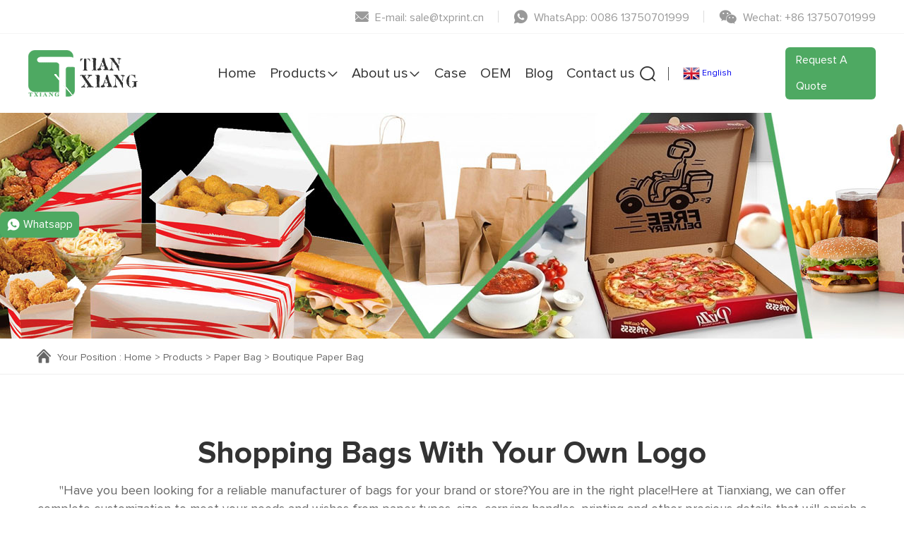

--- FILE ---
content_type: text/html
request_url: https://www.txprinting.net/products/paper-bag/boutique-peper-bag/shopping-bags-with-your-own-logo.html
body_size: 11881
content:
<!DOCTYPE html>
<html lang="en">

<head>
    <!-- Google Tag Manager -->
<script>(function(w,d,s,l,i){w[l]=w[l]||[];w[l].push({'gtm.start':
new Date().getTime(),event:'gtm.js'});var f=d.getElementsByTagName(s)[0],
j=d.createElement(s),dl=l!='dataLayer'?'&l='+l:'';j.async=true;j.src=
'https://www.googletagmanager.com/gtm.js?id='+i+dl;f.parentNode.insertBefore(j,f);
})(window,document,'script','dataLayer','GTM-P52KLWN');</script>
<!-- End Google Tag Manager -->
    <meta charset="UTF-8">
    <meta name="viewport"
        content="width=device-width, user-scalable=no, initial-scale=1.0, maximum-scale=1.0, minimum-scale=1.0">
    <meta http-equiv="X-UA-Compatible" content="ie=edge, chrome=1">
    <meta name="apple-mobile-web-app-capable" content="yes" />
    <meta name="apple-mobile-web-app-status-bar-style" content="black" />
    <meta name="format-detection" content="telephone=no" />
    <title>Shopping Bags With Your Own Logo</title>
    <meta name="keywords" content="manufacture paper shopping bags,paper shopping bag with your own logo,paper shopping bag custom logo" />
    <meta name="description" content="Custom Logo Print Design Manufacture Paper Shopping Bags With Your Own Logo" />
    <link rel="stylesheet" href="/d/css/fonts.css">
    <link rel="stylesheet" href="/d/css/animate.css">
    <link rel="stylesheet" href="/d/css/baguetteBox.css">
    <link rel="stylesheet" href="/d/css/swiper.min.css">
    <link rel="stylesheet" href="/d/css/style.css">
    <link rel="stylesheet" href="/d/css/layout.css">
    <script type="text/javascript" src="/d/js/jquery-2.1.1.min.js"></script>
    
    
</head>

<body>
    <!-- 
        pc 导航 
    -->
    <!-- Google Tag Manager (noscript) -->
<noscript><iframe src="https://www.googletagmanager.com/ns.html?id=GTM-P52KLWN"
height="0" width="0" style="display:none;visibility:hidden"></iframe></noscript>
<!-- End Google Tag Manager (noscript) -->

<script>
        window.okkiConfigs = window.okkiConfigs || [];
        function okkiAdd() { okkiConfigs.push(arguments); };
        okkiAdd("analytics", { siteId: "65312-8036", gId: "UA-238222464-29" });
      </script>
      <script async src="//tfile.xiaoman.cn/okki/analyze.js?id=65312-8036-UA-238222464-29"></script>
<div class="pc_public_head">
        <div class="pc_head_top">
            <div class="item">
                <a href="mailto:sale@txprint.cn" rel="nofollow" target="_blank">
                    <div class="iconfont icon-youxiang"></div>
                    <span>E-mail: sale@txprint.cn</span>
                </a>
            </div>
            <div class="line"></div>
            <div class="item">
                <a href="https://api.whatsapp.com/send?phone=8613750701999 " rel="nofollow" target="_blank">
                    <div class="iconfont icon-socialwhatsapp"></div>
                    <span>WhatsApp: 0086 13750701999 </span>
                </a>
            </div>
            <div class="line"></div>
            <div class="item">
                <a>
                    <div class="iconfont icon-weixin"></div>
                    <span>Wechat: +86 13750701999 </span>
                </a>
            </div>
        </div>
        <div class="pc_head_bot">
            <div class="logo">
                <a href="https://www.txprinting.net/">
                    <img src="/d/images/logo.png" alt="">
                </a>
            </div>
            <div class="pc_head_bot_r">
                <dl class="pc_head_list_box">
                    <dd class="item tianxiang1">
                        <a href="https://www.txprinting.net/">
                            Home
                        </a>
                    </dd>
                    <dd class="item NoLine tianxiang2">
                        <a href="https://www.txprinting.net/products/">
                            Products
                            <div class="iconfont icon-xiajian"></div>
                            <div class="arrow"></div>
                        </a>
                        <!-- 二级导航 -->
                        <div class="publicTwo_stage_nav">

                            <div class="EveryOne">
                                <a href="https://www.txprinting.net/products/food-packing/" title="Food Packing">Food Packing</a>
                                <!-- 三级导航 -->
                                <div class="Three_stage_nav">

                                    <a href="https://www.txprinting.net/products/food-packing/fried-chicken-box/" title="Fried Chicken Box">Fried Chicken Box</a><a href="https://www.txprinting.net/products/food-packing/pizza-box/" title="Pizza Box">Pizza Box</a><a href="https://www.txprinting.net/products/food-packing/popcorn-box/" title="Popcorn Box">Popcorn Box</a><a href="https://www.txprinting.net/products/food-packing/burger-box/" title="Burger box">Burger box</a><a href="https://www.txprinting.net/products/food-packing/taco-box/" title="Taco box">Taco box</a><a href="https://www.txprinting.net/products/food-packing/cake-box/" title="Cake Box">Cake Box</a><a href="https://www.txprinting.net/products/food-packing/chips-box/" title="Chips box">Chips box</a><a href="https://www.txprinting.net/products/food-packing/lunch-box/" title="Lunch Box">Lunch Box</a><a href="https://www.txprinting.net/products/food-packing/sushi-box/" title="Sushi Box">Sushi Box</a><a href="https://www.txprinting.net/products/food-packing/salad-box/" title="Salad Box">Salad Box</a><a href="https://www.txprinting.net/products/food-packing/boat-tray-box/" title="Boat Tray Box">Boat Tray Box</a><a href="https://www.txprinting.net/products/food-packing/pillow-box/" title="Pillow Box">Pillow Box</a><a href="https://www.txprinting.net/products/food-packing/bowl-dish-plate/" title="Bowl Dish Plate">Bowl Dish Plate</a><a href="https://www.txprinting.net/products/food-packing/cup-series/" title="Cup Series">Cup Series</a><a href="https://www.txprinting.net/products/food-packing/paper-bag1/" title="Wrapping Paper">Wrapping Paper</a><a href="https://www.txprinting.net/products/food-packing/ice-cream-paper-cone/" title="Ice Cream Paper Cone">Ice Cream Paper Cone</a><a href="https://www.txprinting.net/products/food-packing/paper-bucket/" title="Paper bucket">Paper bucket</a>
                                    
                                </div>
                            </div><div class="EveryOne">
                                <a href="https://www.txprinting.net/products/paper-bag/" title="Paper Bag">Paper Bag</a>
                                <!-- 三级导航 -->
                                <div class="Three_stage_nav">

                                    <a href="https://www.txprinting.net/products/paper-bag/boutique-peper-bag/" title="Boutique Paper Bag">Boutique Paper Bag</a><a href="https://www.txprinting.net/products/paper-bag/shopping-paper-bag/" title="Shopping Paper Bag">Shopping Paper Bag</a><a href="https://www.txprinting.net/products/paper-bag/food-packing-bag/" title="Food Packing Bag">Food Packing Bag</a><a href="https://www.txprinting.net/products/paper-bag/christmas-gift-paper-box-series/" title=" Christmas gift paper box series"> Christmas gift paper box series</a>
                                    
                                </div>
                            </div><div class="EveryOne">
                                <a href="https://www.txprinting.net/products/paper-box/" title="Paper Box">Paper Box</a>
                                <!-- 三级导航 -->
                                <div class="Three_stage_nav">

                                    <a href="https://www.txprinting.net/products/paper-box/shipping-box/" title="Shipping Box">Shipping Box</a><a href="https://www.txprinting.net/products/paper-box/cosmetic-boxes/" title="Cosmetic Boxes">Cosmetic Boxes</a><a href="https://www.txprinting.net/products/paper-box/candle-box/" title="Candle Box">Candle Box</a><a href="https://www.txprinting.net/products/paper-box/soap-box/" title="Soap Box">Soap Box</a><a href="https://www.txprinting.net/products/paper-box/perfume-packaging-box/" title="Perfume Packaging Box">Perfume Packaging Box</a><a href="https://www.txprinting.net/products/paper-box/magnetic-closure-box/" title="Magnetic Closure Box">Magnetic Closure Box</a><a href="https://www.txprinting.net/products/paper-box/lid-and-base-box/" title="Lid and Base Box">Lid and Base Box</a><a href="https://www.txprinting.net/products/paper-box/drawer-sliding-box/" title="Drawer/Sliding Box">Drawer/Sliding Box</a><a href="https://www.txprinting.net/products/paper-box/paper-tube/" title="Paper tube">Paper tube</a><a href="https://www.txprinting.net/products/paper-box/gift-packing-box/" title="Gift Packing Box">Gift Packing Box</a>
                                    
                                </div>
                            </div><div class="EveryOne">
                                <a href="https://www.txprinting.net/products/paper-printing/" title="Paper Printing">Paper Printing</a>
                                <!-- 三级导航 -->
                                <div class="Three_stage_nav">

                                    <a href="https://www.txprinting.net/products/paper-printing/paper-printing1/" title="Sticker">Sticker</a><a href="https://www.txprinting.net/products/paper-printing/greeting-card/" title="Greeting card">Greeting card</a><a href="https://www.txprinting.net/products/paper-printing/business-card/" title="Business card">Business card</a>
                                    
                                </div>
                            </div>                            
                        </div>
                    </dd>
                    <dd class="item NoLine tianxiang3">
                        <a href="https://www.txprinting.net/about/">
                            About us
                            <div class="iconfont icon-xiajian"></div>
                            <div class="arrow"></div>
                        </a>
                        <!-- 二级导航 -->
                        <div class="publicTwo_stage_nav">

                            <div class="EveryOne">
                                <a href="https://www.txprinting.net/about/company-profile/" title="Company Profile">Company Profile</a>
                                <!-- 三级导航 -->
                                <div class="Three_stage_nav">

                                    
                                    
                                </div>
                            </div><div class="EveryOne">
                                <a href="https://www.txprinting.net/about/factory-equipment/" title="Factory Equipment">Factory Equipment</a>
                                <!-- 三级导航 -->
                                <div class="Three_stage_nav">

                                    <a href="https://www.txprinting.net/about/factory-equipment/factory-display/" title="Factory Display">Factory Display</a><a href="https://www.txprinting.net/about/factory-equipment/production-equipment/" title="Production Equipment">Production Equipment</a><a href="https://www.txprinting.net/about/factory-equipment/office-environment/" title="Office Environment">Office Environment</a>
                                    
                                </div>
                            </div><div class="EveryOne">
                                <a href="https://www.txprinting.net/about/exhibition/" title="Exhibition">Exhibition</a>
                                <!-- 三级导航 -->
                                <div class="Three_stage_nav">

                                    
                                    
                                </div>
                            </div>                            
                        </div>
                    </dd>
                    <dd class="item tianxiang4">
                        <a href="https://www.txprinting.net/case/">
                            Case
                        </a>
                    </dd>
                    <dd class="item tianxiang7">
                        <a href="https://www.txprinting.net/oem/">
                            OEM                        </a>
                    </dd>
                    <dd class="item tianxiang5">
                        <a href="https://www.txprinting.net/blog/">
                            Blog
                        </a>
                    </dd>
                    <dd class="item tianxiang6">
                        <a href="https://www.txprinting.net/contact.html">
                            Contact us
                        </a>
                    </dd>
                </dl>
                <div class="head_search_lag_btn">
                    <div class="head_search_language">
                        <div class="header_search">
                            <div class="click_icon iconfont icon-fangda"></div>
                            <!-- 导航搜索 -->
                            <div class="all_public_searchBox"></div>
                            <form class="all_public_form" action="https://www.txprinting.net/e/search/index.php?lang=0" method="post">
                                <input type="text" name="keyboard" required placeholder="Search" autocomplete="off">
                                <input name="show" type="hidden" value="title">
                                <input name="classid" type="hidden" value="1">
                                <button type="submit" class="icon_01 iconfont icon-fangda"></button>
                                <div class="public_form_close iconfont icon-close"></div>
                            </form>
                            <!-- 导航搜索  结束 -->
                        </div>
                        <div class="line"></div>
                        <div class="header_language">
                            <div id="domainCode">
                                <div id="domainCodeTop">
                                    
                                </div>
                                <div id="domainCodeDown">
                                    
                                </div>
                            </div>                             
                        </div>
                    </div>
                    <div class="quote_btn">
                        <a  href="/contact.html">
                            Request A Quote
                        </a>
                    </div>
                </div>
            </div>
        </div>
    </div>


    <!--
        mobile  header
    -->
    <div class="mobile_header clearfix">

        <div class="mobile_header_top">
            <div class="mobile_logo fl">
                <a class="table" href="https://www.txprinting.net/">
                    <span class="cell">
                        <img src="/d/images/logo.png" alt="">
                    </span>
                </a>
            </div>
            <div id="mdomainCode" class="fl">
                <div id="mdomainCodeTop">
                    
                </div>
                <div id="mdomainCodeDown">
                    
                </div>
            </div>
            <div class="mobile_search_icon iconfont icon-fangda fr"></div>
            <div class="mobile_menu_btn fr">
                <span class="line"></span>
                <span class="line"></span>
                <span class="line"></span>
            </div>

        </div>

        <!--
            mobile search
        -->
        <div class="mobile_search_box">
            <form class="clearfix" action="" method="post">
                <input class="mobile_search_text fl" type="text" placeholder="search">

                <button type="submit" class="mobile_search_btn_text iconfont icon-fangda"></button>
            </form>

        </div>

        <!--
            mobile_menu
        -->
        <div class="mobile_menu_box">
            <dl class="mobile_menu_dl clearfix">

                <dd class="tianxiang1">
                    <div class="mobile_menu_tt clearfix">
                        <a class="text" href="https://www.txprinting.net/">Home</a>
                        <div class="mobile_menu_tt_icon iconfont icon-youjian"></div>
                    </div>
                </dd>
                <dd class="tianxiang2">
                    <div class="mobile_menu_tt clearfix">
                        <a class="text" href="https://www.txprinting.net/products/">Products</a>
                        <div class="mobile_menu_tt_icon iconfont icon-youjian"></div>
                    </div>
                    <!-- 二级菜单 -->
                    <div class="mobile_menu_down">
                        <div class="mobile_menu_down_clm">

                            <div class="mobile_menu_down_clm_tt">
                                <a href="https://www.txprinting.net/products/food-packing/" class="tt" title="Food Packing">
                                    Food Packing
                                </a>
                            </div><div class="mobile_menu_down_clm_tt">
                                <a href="https://www.txprinting.net/products/paper-bag/" class="tt" title="Paper Bag">
                                    Paper Bag
                                </a>
                            </div><div class="mobile_menu_down_clm_tt">
                                <a href="https://www.txprinting.net/products/paper-box/" class="tt" title="Paper Box">
                                    Paper Box
                                </a>
                            </div><div class="mobile_menu_down_clm_tt">
                                <a href="https://www.txprinting.net/products/paper-printing/" class="tt" title="Paper Printing">
                                    Paper Printing
                                </a>
                            </div>                            
                        </div>
                    </div>
                </dd>
                <dd class="tianxiang3">
                    <div class="mobile_menu_tt clearfix">
                        <a class="text" href="https://www.txprinting.net/about/">About us</a>
                        <div class="mobile_menu_tt_icon iconfont icon-youjian"></div>
                    </div>
                    <!-- 二级菜单 -->
                    <div class="mobile_menu_down">
                        <div class="mobile_menu_down_clm">
                            <div class="mobile_menu_down_clm_tt">
                                <a href="https://www.txprinting.net/about/company-profile/" class="tt" title="Company Profile">
                                    Company Profile
                                </a>
                            </div><div class="mobile_menu_down_clm_tt">
                                <a href="https://www.txprinting.net/about/factory-equipment/" class="tt" title="Factory Equipment">
                                    Factory Equipment
                                </a>
                            </div><div class="mobile_menu_down_clm_tt">
                                <a href="https://www.txprinting.net/about/exhibition/" class="tt" title="Exhibition">
                                    Exhibition
                                </a>
                            </div>                        </div>
                    </div>
                </dd>
                <dd class="tianxiang4">
                    <div class="mobile_menu_tt clearfix">
                        <a class="text" href="https://www.txprinting.net/case/">Case</a>
                        <div class="mobile_menu_tt_icon iconfont icon-youjian"></div>
                    </div>
                </dd>
                <dd class="tianxiang7">
                    <div class="mobile_menu_tt clearfix">
                        <a class="text" href="https://www.txprinting.net/oem/">OEM</a>
                        <div class="mobile_menu_tt_icon iconfont icon-youjian"></div>
                    </div>
                </dd>
                <dd class="tianxiang5">
                    <div class="mobile_menu_tt clearfix">
                        <a class="text" href="https://www.txprinting.net/blog/">Blog</a>
                        <div class="mobile_menu_tt_icon iconfont icon-youjian"></div>
                    </div>
                </dd>
                <dd class="tianxiang6">
                    <div class="mobile_menu_tt clearfix">
                        <a class="text" href="https://www.txprinting.net/contact.html">Contact us</a>
                        <div class="mobile_menu_tt_icon iconfont icon-youjian"></div>
                    </div>
                </dd>
            </dl>

            <div class="mobile_menu_b">
                <div class="mobile_menu_b_clm">
                    <div class="tt">
                        Email:
                    </div>
                    <div class="text">
                        <a href="mailto:sale@txprint.cn" rel="nofollow" target="_blank">
                            sale@txprint.cn
                        </a>
                    </div>
                </div>
                <div class="mobile_menu_b_clm">
                    <div class="tt">
                        Mobile:
                    </div>
                    <div class="text">
                        <a href="tel:13750701999 " rel="nofollow" target="_blank">
                            +86 13750701999 
                        </a>
                    </div>
                </div>
            </div>

            

        </div>

    </div>
    <div class="mask"></div>
    <div class="mobile_menu_mask"></div>

       
    <script  type="text/javascript">
var domainCode ="en"
var domainUrl = "https://www.txprinting.net/";
var domainConfig = {"en":{"name":"English","img":"/lang/flags/32/en.png","domain":"https://www.txprinting.net/"},"sq":{"name":"Albanian","img":"/lang/flags/32/sq.png","domain":"https://www.txprinting.net/sq/"},"ar":{"name":"Arabic","img":"/lang/flags/32/ar.png","domain":"https://www.txprinting.net/ar/"},"am":{"name":"Amharic","img":"/lang/flags/32/am.png","domain":"https://www.txprinting.net/am/"},"az":{"name":"Azerbaijani","img":"/lang/flags/32/az.png","domain":"https://www.txprinting.net/az/"},"ga":{"name":"Irish","img":"/lang/flags/32/ga.png","domain":"https://www.txprinting.net/ga/"},"et":{"name":"Estonian","img":"/lang/flags/32/et.png","domain":"https://www.txprinting.net/et/"},"or":{"name":"Odia (Oriya)","img":"/lang/flags/32/or.png","domain":"https://www.txprinting.net/or/"},"eu":{"name":"Basque","img":"/lang/flags/32/eu.png","domain":"https://www.txprinting.net/eu/"},"be":{"name":"Belarusian","img":"/lang/flags/32/be.png","domain":"https://www.txprinting.net/be/"},"bg":{"name":"Bulgarian","img":"/lang/flags/32/bg.png","domain":"https://www.txprinting.net/bg/"},"is":{"name":"Icelandic","img":"/lang/flags/32/is.png","domain":"https://www.txprinting.net/is/"},"pl":{"name":"Polish","img":"/lang/flags/32/pl.png","domain":"https://www.txprinting.net/pl/"},"bs":{"name":"Bosnian","img":"/lang/flags/32/bs.png","domain":"https://www.txprinting.net/bs/"},"fa":{"name":"Persian","img":"/lang/flags/32/fa.png","domain":"https://www.txprinting.net/fa/"},"af":{"name":"Afrikaans","img":"/lang/flags/32/af.png","domain":"https://www.txprinting.net/af/"},"tt":{"name":"Tatar","img":"/lang/flags/32/tt.png","domain":"https://www.txprinting.net/tt/"},"da":{"name":"Danish","img":"/lang/flags/32/da.png","domain":"https://www.txprinting.net/da/"},"de":{"name":"German","img":"/lang/flags/32/de.png","domain":"https://www.txprinting.net/de/"},"ru":{"name":"Russian","img":"/lang/flags/32/ru.png","domain":"https://www.txprinting.net/ru/"},"fr":{"name":"French","img":"/lang/flags/32/fr.png","domain":"https://www.txprinting.net/fr/"},"tl":{"name":"Filipino","img":"/lang/flags/32/tl.png","domain":"https://www.txprinting.net/tl/"},"fi":{"name":"Finnish","img":"/lang/flags/32/fi.png","domain":"https://www.txprinting.net/fi/"},"fy":{"name":"Frisian","img":"/lang/flags/32/fy.png","domain":"https://www.txprinting.net/fy/"},"km":{"name":"Khmer","img":"/lang/flags/32/km.png","domain":"https://www.txprinting.net/km/"},"ka":{"name":"Georgian","img":"/lang/flags/32/ka.png","domain":"https://www.txprinting.net/ka/"},"gu":{"name":"Gujarati","img":"/lang/flags/32/gu.png","domain":"https://www.txprinting.net/gu/"},"kk":{"name":"Kazakh","img":"/lang/flags/32/kk.png","domain":"https://www.txprinting.net/kk/"},"ht":{"name":"Haitian Creole","img":"/lang/flags/32/ht.png","domain":"https://www.txprinting.net/ht/"},"ko":{"name":"Korean","img":"/lang/flags/32/ko.png","domain":"https://www.txprinting.net/ko/"},"ha":{"name":"Hausa","img":"/lang/flags/32/ha.png","domain":"https://www.txprinting.net/ha/"},"nl":{"name":"Dutch","img":"/lang/flags/32/nl.png","domain":"https://www.txprinting.net/nl/"},"ky":{"name":"Kyrgyz","img":"/lang/flags/32/ky.png","domain":"https://www.txprinting.net/ky/"},"gl":{"name":"Galician","img":"/lang/flags/32/gl.png","domain":"https://www.txprinting.net/gl/"},"ca":{"name":"Catalan","img":"/lang/flags/32/ca.png","domain":"https://www.txprinting.net/ca/"},"cs":{"name":"Czech","img":"/lang/flags/32/cs.png","domain":"https://www.txprinting.net/cs/"},"kn":{"name":"Kannada","img":"/lang/flags/32/kn.png","domain":"https://www.txprinting.net/kn/"},"co":{"name":"Corsican","img":"/lang/flags/32/co.png","domain":"https://www.txprinting.net/co/"},"hr":{"name":"Croatian","img":"/lang/flags/32/hr.png","domain":"https://www.txprinting.net/hr/"},"ku":{"name":"Kurdish (Kurmanji)","img":"/lang/flags/32/ku.png","domain":"https://www.txprinting.net/ku/"},"la":{"name":"Latin","img":"/lang/flags/32/la.png","domain":"https://www.txprinting.net/la/"},"lv":{"name":"Latvian","img":"/lang/flags/32/lv.png","domain":"https://www.txprinting.net/lv/"},"lo":{"name":"Lao","img":"/lang/flags/32/lo.png","domain":"https://www.txprinting.net/lo/"},"lt":{"name":"Lithuanian","img":"/lang/flags/32/lt.png","domain":"https://www.txprinting.net/lt/"},"lb":{"name":"Luxembourgish","img":"/lang/flags/32/lb.png","domain":"https://www.txprinting.net/lb/"},"rw":{"name":"Kinyarwanda","img":"/lang/flags/32/rw.png","domain":"https://www.txprinting.net/rw/"},"ro":{"name":"Romanian","img":"/lang/flags/32/ro.png","domain":"https://www.txprinting.net/ro/"},"mg":{"name":"Malagasy","img":"/lang/flags/32/mg.png","domain":"https://www.txprinting.net/mg/"},"mt":{"name":"Maltese","img":"/lang/flags/32/mt.png","domain":"https://www.txprinting.net/mt/"},"mr":{"name":"Marathi","img":"/lang/flags/32/mr.png","domain":"https://www.txprinting.net/mr/"},"ml":{"name":"Malayalam","img":"/lang/flags/32/ml.png","domain":"https://www.txprinting.net/ml/"},"ms":{"name":"Malay","img":"/lang/flags/32/ms.png","domain":"https://www.txprinting.net/ms/"},"mk":{"name":"Macedonian","img":"/lang/flags/32/mk.png","domain":"https://www.txprinting.net/mk/"},"mi":{"name":"Maori","img":"/lang/flags/32/mi.png","domain":"https://www.txprinting.net/mi/"},"mn":{"name":"Mongolian","img":"/lang/flags/32/mn.png","domain":"https://www.txprinting.net/mn/"},"bn":{"name":"Bengali","img":"/lang/flags/32/bn.png","domain":"https://www.txprinting.net/bn/"},"my":{"name":"Myanmar (Burmese)","img":"/lang/flags/32/my.png","domain":"https://www.txprinting.net/my/"},"hmn":{"name":"Hmong","img":"/lang/flags/32/hmn.png","domain":"https://www.txprinting.net/hmn/"},"xh":{"name":"Xhosa","img":"/lang/flags/32/xh.png","domain":"https://www.txprinting.net/xh/"},"zu":{"name":"Zulu","img":"/lang/flags/32/zu.png","domain":"https://www.txprinting.net/zu/"},"ne":{"name":"Nepali","img":"/lang/flags/32/ne.png","domain":"https://www.txprinting.net/ne/"},"no":{"name":"Norwegian","img":"/lang/flags/32/no.png","domain":"https://www.txprinting.net/no/"},"pa":{"name":"Punjabi","img":"/lang/flags/32/pa.png","domain":"https://www.txprinting.net/pa/"},"pt":{"name":"Portuguese","img":"/lang/flags/32/pt.png","domain":"https://www.txprinting.net/pt/"},"ps":{"name":"Pashto","img":"/lang/flags/32/ps.png","domain":"https://www.txprinting.net/ps/"},"ny":{"name":"Chichewa","img":"/lang/flags/32/ny.png","domain":"https://www.txprinting.net/ny/"},"ja":{"name":"Japanese","img":"/lang/flags/32/ja.png","domain":"https://www.txprinting.net/ja/"},"sv":{"name":"Swedish","img":"/lang/flags/32/sv.png","domain":"https://www.txprinting.net/sv/"},"sm":{"name":"Samoan","img":"/lang/flags/32/sm.png","domain":"https://www.txprinting.net/sm/"},"sr":{"name":"Serbian","img":"/lang/flags/32/sr.png","domain":"https://www.txprinting.net/sr/"},"st":{"name":"Sesotho","img":"/lang/flags/32/st.png","domain":"https://www.txprinting.net/st/"},"si":{"name":"Sinhala","img":"/lang/flags/32/si.png","domain":"https://www.txprinting.net/si/"},"eo":{"name":"Esperanto","img":"/lang/flags/32/eo.png","domain":"https://www.txprinting.net/eo/"},"sk":{"name":"Slovak","img":"/lang/flags/32/sk.png","domain":"https://www.txprinting.net/sk/"},"sl":{"name":"Slovenian","img":"/lang/flags/32/sl.png","domain":"https://www.txprinting.net/sl/"},"sw":{"name":"Swahili","img":"/lang/flags/32/sw.png","domain":"https://www.txprinting.net/sw/"},"gd":{"name":"Scots Gaelic","img":"/lang/flags/32/gd.png","domain":"https://www.txprinting.net/gd/"},"ceb":{"name":"Cebuano","img":"/lang/flags/32/ceb.png","domain":"https://www.txprinting.net/ceb/"},"so":{"name":"Somali","img":"/lang/flags/32/so.png","domain":"https://www.txprinting.net/so/"},"tg":{"name":"Tajik","img":"/lang/flags/32/tg.png","domain":"https://www.txprinting.net/tg/"},"te":{"name":"Telugu","img":"/lang/flags/32/te.png","domain":"https://www.txprinting.net/te/"},"ta":{"name":"Tamil","img":"/lang/flags/32/ta.png","domain":"https://www.txprinting.net/ta/"},"th":{"name":"Thai","img":"/lang/flags/32/th.png","domain":"https://www.txprinting.net/th/"},"tr":{"name":"Turkish","img":"/lang/flags/32/tr.png","domain":"https://www.txprinting.net/tr/"},"tk":{"name":"Turkmen","img":"/lang/flags/32/tk.png","domain":"https://www.txprinting.net/tk/"},"cy":{"name":"Welsh","img":"/lang/flags/32/cy.png","domain":"https://www.txprinting.net/cy/"},"ug":{"name":"Uyghur","img":"/lang/flags/32/ug.png","domain":"https://www.txprinting.net/ug/"},"ur":{"name":"Urdu","img":"/lang/flags/32/ur.png","domain":"https://www.txprinting.net/ur/"},"uk":{"name":"Ukrainian","img":"/lang/flags/32/uk.png","domain":"https://www.txprinting.net/uk/"},"uz":{"name":"Uzbek","img":"/lang/flags/32/uz.png","domain":"https://www.txprinting.net/uz/"},"es":{"name":"Spanish","img":"/lang/flags/32/es.png","domain":"https://www.txprinting.net/es/"},"iw":{"name":"Hebrew","img":"/lang/flags/32/iw.png","domain":"https://www.txprinting.net/iw/"},"el":{"name":"Greek","img":"/lang/flags/32/el.png","domain":"https://www.txprinting.net/el/"},"haw":{"name":"Hawaiian","img":"/lang/flags/32/haw.png","domain":"https://www.txprinting.net/haw/"},"sd":{"name":"Sindhi","img":"/lang/flags/32/sd.png","domain":"https://www.txprinting.net/sd/"},"hu":{"name":"Hungarian","img":"/lang/flags/32/hu.png","domain":"https://www.txprinting.net/hu/"},"sn":{"name":"Shona","img":"/lang/flags/32/sn.png","domain":"https://www.txprinting.net/sn/"},"hy":{"name":"Armenian","img":"/lang/flags/32/hy.png","domain":"https://www.txprinting.net/hy/"},"ig":{"name":"Igbo","img":"/lang/flags/32/ig.png","domain":"https://www.txprinting.net/ig/"},"it":{"name":"Italian","img":"/lang/flags/32/it.png","domain":"https://www.txprinting.net/it/"},"yi":{"name":"Yiddish","img":"/lang/flags/32/yi.png","domain":"https://www.txprinting.net/yi/"},"hi":{"name":"Hindi","img":"/lang/flags/32/hi.png","domain":"https://www.txprinting.net/hi/"},"su":{"name":"Sundanese","img":"/lang/flags/32/su.png","domain":"https://www.txprinting.net/su/"},"id":{"name":"Indonesian","img":"/lang/flags/32/id.png","domain":"https://www.txprinting.net/id/"},"jw":{"name":"Javanese","img":"/lang/flags/32/jw.png","domain":"https://www.txprinting.net/jw/"},"yo":{"name":"Yoruba","img":"/lang/flags/32/yo.png","domain":"https://www.txprinting.net/yo/"},"vi":{"name":"Vietnamese","img":"/lang/flags/32/vi.png","domain":"https://www.txprinting.net/vi/"},"he":{"name":"Hebrew","img":"/lang/flags/32/he.png","domain":"https://www.txprinting.net/he/"}};

var nowUrl = window.location.href;
var fileUrl = window.location.pathname+window.location.search;
fileUrl = fileUrl.substr(1,fileUrl.length-1);
//fileUrl = fileUrl.replace('/'+domainCode+'/','');
fileUrl = fileUrl.replace(domainCode+'/','');
if(fileUrl == '/'){
    fileUrl = '';
}
var topHtml = '';
var domainHtml = '';
var mtopHtml = '';
var mdomainHtml = '';
var mdomainshow = 0;
if(domainConfig){
    Object.keys(domainConfig).forEach(function(key){
    //console.log(key,domainConfig[key]);
    dotration(key,domainConfig[key])
    });
}

    function dotration(code,domain){
        if(code == domainCode ){
            topHtml ="<a href='" +domain.domain + fileUrl+ "' title='"+domain.name+"' >  <img src ='"+ domain.img + "' /> <span>"+domain.name+"</span></a>";
            mtopHtml ="<a href='javascript:mdomainHtmlshow(0);' id='mtopHtmlA'>  <img src ='"+ domain.img + "' /> <span>"+domain.name+"</span></a>";
            
    
        }else{
            domainHtml +="<a href='" +domain.domain + fileUrl+ "' title='"+domain.name+"' >  <img src ='"+ domain.img + "' /> <span>"+domain.name+"</span></a>";
            mdomainHtml +="<a href='" +domain.domain + fileUrl+ "' title='"+domain.name+"' >  <img src ='"+ domain.img + "' /> <span>"+domain.name+"</span></a>"; 
        }
    }
    function mdomainHtmlshow(mdomainshow){
        if(mdomainshow == 0){
        

            document.getElementById("mdomainCodeDown").style.display="block";
            document.getElementById("mtopHtmlA").href  = "javascript:mdomainHtmlshow(1);"
            //alert(document.getElementById("mdomainCodeDown").style.display);

            //mdomainshow = 1;
        }else if(mdomainshow == 1){
            document.getElementById("mdomainCodeDown").style.display="none";
            document.getElementById("mtopHtmlA").href  = "javascript:mdomainHtmlshow(0);"
            //mdomainshow = 0;
        }

        
    }
         /*$.each(domainConfig,function(code,domain){
            if(code == domainCode ){
                topHtml ="<a href='" +domain.domain + fileUrl+ "' title='"+domain.name+"' >  <img src ='"+ domain.img + "' /> <span>"+domain.name+"</span></a>";
    
            }else{
                domainHtml +="<a href='" +domain.domain + fileUrl+ "' title='"+domain.name+"' >  <img src ='"+ domain.img + "' /> <span>"+domain.name+"</span></a>"; 
            }
         })*/

         
        document.getElementById("domainCodeTop").innerHTML  = topHtml;
        document.getElementById("domainCodeDown").innerHTML  = domainHtml;
      
        document.getElementById("mdomainCodeTop").innerHTML  = mtopHtml;
        document.getElementById("mdomainCodeDown").innerHTML  = mdomainHtml;
    </script>
 <style>
         #domainCode{
            width: 120px;
           
            line-height: 36px;
            
     
        }
        #domainCode a{
            height: 36px;
            line-height: 36px;
            text-align: left;
            padding:0 5px;
            vertical-align: middle;
            display:flex;
            display:-ms-flexbox;
            display:-webkit-flex;
            align-items: center;
            -webkit-align-items: center;
            -ms-align-items:center;
  
        }
        #domainCodeDown a{
             height: 28px;
           
            line-height: 28px;
            text-align: left;
            padding:0 5px;
            vertical-align: middle;
            display:flex;
            display:-ms-flexbox;
            display:-webkit-flex;
            align-items: center;
            -webkit-align-items: center;
            -ms-align-items:center;
            width: 18%;
    float:left;
        }
        #domainCode a span{
            padding-left: 3px;
            font-size: 12px;
    
        }
        #domainCode a img{
            display: inline-block;
            width: 24px;
        }
        #domainCodeDown{
            display: none;
            position: absolute;
            z-index: 999;
            background: #FFF;
            width: 750px;
            right: 0px;
            padding:10px;
        }
    #domainCodeDown a span{
    color:#000 !important;
    }
        #domainCode:hover #domainCodeDown{
            display: block;
        }


        /****/
        
        #mdomainCode{
                width: 100px;
            line-height: 36px;
            margin: 8px 0 0 0;
            
     
        }
        #mdomainCode a{
            height: 36px;
            line-height: 36px;
            text-align: left;
            padding:0 5px;
            vertical-align: middle;
            display:flex;
            display:-ms-flexbox;
            display:-webkit-flex;
            align-items: center;
            -webkit-align-items: center;
            -ms-align-items:center;
  
        }
        #mdomainCodeDown a{
             height: 36px;
           
            line-height: 36px;
            text-align: left;
            padding:0 5px;
            vertical-align: middle;
            display:flex;
            display:-ms-flexbox;
            display:-webkit-flex;
            align-items: center;
            -webkit-align-items: center;
            -ms-align-items:center;
            width:45%;
    float:left;
        }
        #mdomainCode a span{
            padding-left: 3px;
            color:#000;
    
        }
        #mdomainCode a img{
            display: inline-block;
        }
        #mdomainCodeDown{
            display: none;
            position: fixed;
            z-index: 999;
            background: #FFF;
            width: 100vw;
            height: 100vh;
            right: 0px;
            padding:10px;
            overflow: scroll;
        }
    #mdomainCodeDown a span{
    color:#000 !important;
    }
        #mdomainCode:hover #domainCodeDown{
            display: block;
        }
    </style>




    <!-- 
        sub banner 
    -->
    <div class="SubPage_banner_crumbs">
        <div class="SubPage_banner" style="background-image: url(/d/images/banner_product.jpg);"></div>
        <div class="SubPage_crumbs">
            <div class="wrap SubPage_crumbs_w">
                <div class="iconfont icon-shouye"></div>
                <div class="crumbs_a">
                    Your Position : <a href="https://www.txprinting.net/">Home</a>&nbsp;>&nbsp;<a href="https://www.txprinting.net/products/">Products</a>&nbsp;>&nbsp;<a href="https://www.txprinting.net/products/paper-bag/">Paper Bag</a>&nbsp;>&nbsp;<a href="https://www.txprinting.net/products/paper-bag/boutique-peper-bag/">Boutique Paper Bag</a>                </div>
            </div>
        </div>
    </div>


    <!-- 
        box01 
    -->
    <div class="pro_deBoxOne">
        <div class="wrap pro_deBoxOne_w p_100">
            <div class="public_module_title">
                <div class="title fz_48">
                    Shopping Bags With Your Own Logo                </div>
                <div class="text" style="max-width: 1210px;">
                    &quot;Have you been looking for a reliable manufacturer of bags for your brand or store?You are in the right place!Here at Tianxiang, we can offer complete customization to meet your needs and wishes from paper types, size, carrying handles, printing and other precious details that will enrich a bag with a professional, high-quality look.<br />
Moreover, our factory has advanced automatic production lines to produce the luxury paper bag.Compared with hand made, automation has the advantages of higher production capacitty, more assured quality, lowering cost and shortening the lead time.if choose Tianxiang, you will get a more cost-effective packaging solution for your brand.&quot;                </div>
                
            </div>
            <div class="pro_deBoxOne1">
                <div class="pro_deOne1_lunbo swiper-container">
                    <div class="swiper-wrapper">


                                                <div class="swiper-slide">
                            <div class="product_list">
                                                                <div class="item">
                                    <a>
                                        <div class="img_box">
                                            <img src="/d/images/Paper-Bags/10-1.jpg" alt="front">
                                        </div>
                                        <div class="text">
                                            front                                        </div>
                                    </a>
                                </div>
                                                                <div class="item">
                                    <a>
                                        <div class="img_box">
                                            <img src="/d/images/Paper-Bags/10-2.jpg" alt="side">
                                        </div>
                                        <div class="text">
                                            side                                        </div>
                                    </a>
                                </div>
                                                                <div class="item">
                                    <a>
                                        <div class="img_box">
                                            <img src="/d/images/Paper-Bags/10-3.jpg" alt="side">
                                        </div>
                                        <div class="text">
                                            side                                        </div>
                                    </a>
                                </div>
                                                                <div class="item">
                                    <a>
                                        <div class="img_box">
                                            <img src="/d/images/Paper-Bags/10-4.jpg" alt="bottom">
                                        </div>
                                        <div class="text">
                                            bottom                                        </div>
                                    </a>
                                </div>
                                                                <div class="item">
                                    <a>
                                        <div class="img_box">
                                            <img src="/d/images/Paper-Bags/10-5.jpg" alt="top">
                                        </div>
                                        <div class="text">
                                            top                                        </div>
                                    </a>
                                </div>
                                                                <div class="item">
                                    <a>
                                        <div class="img_box">
                                            <img src="/d/images/Paper-Bags/10-6.jpg" alt="folding">
                                        </div>
                                        <div class="text">
                                            folding                                        </div>
                                    </a>
                                </div>
                                                            </div>
                        </div>
                                                                                                
                    </div>
                </div>
                <div class="pro_deOne1_01">
                    <div class="pro_deOne1_01_prev iconfont icon-zuojian"></div>
                    <div class="pro_deOne1_dots"></div>
                    <div class="pro_deOne1_01_next iconfont icon-youjian"></div>
                </div>
            </div>
        </div>
    </div>


    <!-- 
        box02 
    -->
    <div class="blogBoxTwo">
        <div class="wrap blogBoxTwo_w">
            <div class="blogBoxTwo1">
                <div class="blogTwo1_L">
                   Still not finding what you're looking for?                     Contact our consultants for more available products.
                </div>
                <div class="blogTwo1_R">
                    <a  href="/contact.html" class="public_page_btn">
                        Request A Quote Today
                    </a>
                </div>
            </div>
        </div>
    </div>


    <!-- 
        box03 
    -->
        <div class="pro_deBoxThree">
        <div class="wrap pro_deBoxThree_w p_100">
            <div class="public_module_title">
                <div class="title fz_48">
                    Product Parameters                </div>
            </div>
            <table>
	<colgroup>
		<col />
		<col />
	</colgroup>
	<tbody>
		<tr>
			<td x:str="">Name</td>
			<td x:str="">Shopping Bags With Your Own Logo</td>
		</tr>
		<tr>
			<td x:str="">Material Options</td>
			<td x:str="">(Food Grade)Ivory Paper,Art Paper,Corrugated Paper,Kraft Paper,Coated Paper etc.</td>
		</tr>
		<tr>
			<td x:str="">Surface Finishing</td>
			<td x:str="">Gold stamping,Embossing,UV coating,Stamping,Silver stamping,Foil stamping etc.</td>
		</tr>
		<tr>
			<td x:str="">Size</td>
			<td x:str="">Customized</td>
		</tr>
		<tr>
			<td x:str="">Color</td>
			<td x:str="">Customized</td>
		</tr>
		<tr>
			<td x:str="">OEM/ODM service</td>
			<td x:str="">Yes</td>
		</tr>
		<tr>
			<td x:str="">Sample time</td>
			<td x:str="">3-5 days</td>
		</tr>
		<tr>
			<td x:str="">Product leadtime</td>
			<td x:str="">7-15 days based on quantity</td>
		</tr>
		<tr>
			<td x:str="">Delivery Methods</td>
			<td x:str="">Ocean shipping ,air transportation, express,land transportation</td>
		</tr>
		<tr>
			<td x:str="">Payment Term</td>
			<td x:str="">T/T,L/C</td>
		</tr>
	</tbody>
</table>
        </div>
    </div>
    

    <!-- 
        box04 
    -->
    <div class="pro_deBoxFour">
        <div class="wrap pro_deBoxFour_w p_100">
            <div class="public_module_title">
                <div class="title fz_48">
                    Why Choose Us?
                </div>
            </div>
            <dl class="pro_deBoxFour1">
                <dd class="item" style="background-color: #4ea962; color: #ffffff;">
                    <div class="l_icon">
                        <div class="icon">
                            <img src="/d/images/pro_det_01.png" alt="">
                        </div>
                    </div>
                    <div class="r_text">
                        <div class="title">
                            OEM For Popular Brands
                        </div>
                        <div class="text">
                           More than 25 years of Customization experience
                        </div>
                    </div>
                </dd>
                <dd class="item" style="background-color: #f5f5f5; color: #333333;">
                    <div class="l_icon">
                        <div class="icon">
                            <img src="/d/images/pro_det_02.png" alt="">
                        </div>
                    </div>
                    <div class="r_text">
                        <div class="title">
                            Agile Supply Chain Verified
                        </div>
                        <div class="text">
                            Own factory + Out-sourcing ability
                        </div>
                    </div>
                </dd>
                <dd class="item" style="background-color: #f5f5f5; color: #333333;">
                    <div class="l_icon">
                        <div class="icon">
                            <img src="/d/images/pro_det_03.png" alt="">
                        </div>
                    </div>
                    <div class="r_text">
                        <div class="title">
                            Non-disclosure Aareement
                        </div>
                        <div class="text">
                           Protect your trade secrets 
                        </div>
                    </div>
                </dd>
                <dd class="item" style="background-color: #4ea962; color: #ffffff;">
                    <div class="l_icon">
                        <div class="icon">
                            <img src="/d/images/pro_det_04.png" alt="">
                        </div>
                    </div>
                    <div class="r_text">
                        <div class="title">
                            Supplier Of The World's Top 500
                        </div>
                        <div class="text">
                            Seeking to become strategicpartners for famous brands
                        </div>
                    </div>
                </dd>
                <dd class="item" style="background-color: #4ea962; color: #ffffff;">
                    <div class="l_icon">
                        <div class="icon">
                            <img src="/d/images/pro_det_05.png" alt="">
                        </div>
                    </div>
                    <div class="r_text">
                        <div class="title">
                            FSC Certificate Verified
                        </div>
                        <div class="text">
                            Environmental Protection
                        </div>
                    </div>
                </dd>
                <dd class="item" style="background-color: #f5f5f5; color: #333333;">
                    <div class="l_icon">
                        <div class="icon">
                            <img src="/d/images/pro_det_06.png" alt="">
                        </div>
                    </div>
                    <div class="r_text">
                        <div class="title">
                            ISO Certificate Verified
                        </div>
                        <div class="text">
                            Standardized production
                        </div>
                    </div>
                </dd>
            </dl>
        </div>
    </div>


    <!-- 
        box05 
    -->
        <div class="pro_deBoxFive">
        <div class="wrap pro_deBoxFive_w p_100">
            <div class="pro_deBoxFive1">
                <div class="pro_deFive1_L">
                    <div class="pro_deFive1_L_01">
                        <div class="title">
                            Why Give Your Product a Custom Bag                        </div>
                        <div class="text">
                            Here's why custom printed bags are vital to your brand                        </div>
                    </div>
                    <dl>
	<dd>
	<div><i>Custom Printed Bag Attract Customers.</i></div>
	<span>A custom bag can attract customers because of its design and unique structure, as if it were built just for your brand. </span></dd>
	<dd>
	<div><i>It Can Enhance Your Brand Image.</i></div>
	<span>Customers find custom bag very modern and stylish, and they can serve as an iconic utility for your brand. Consumers trust and rely on these visuals that often leave a lasting brand impression. </span></dd>
	<dd>
	<div><i>Durable and can protect your products.</i></div>
	<span>Understanding custom bag design will serve as your first line of defense in protecting your merchandise. </span></dd>
</dl>
                </div>
                                <div class="pro_deFive1_R">
                    <div class="pro_deFive1_L_01">
                        <div class="title">
                            Custom Bag With Multiple Choices                        </div>
                        <div class="text">
                            Our custom plastic bags are provided in the form of OEM and ODM orders, which are easy to be quickly introduced to the market. We ensure that our customers have a wide range of choices in the following areas:                        </div>
                    </div>
                    <dl>
	<dd>
	<div>Bag Material</div>
	</dd>
	<dd>
	<div>Bag style</div>
	</dd>
	<dd>
	<div>Bag shape</div>
	</dd>
	<dd>
	<div>Bag color</div>
	</dd>
	<dd>
	<div>Bag Size</div>
	</dd>
	<dd>
	<div>Bag Decoration and Parts</div>
	</dd>
	<dd>
	<div>Bag Printing and Logo</div>
	</dd>
</dl>
                </div>
                            </div>
            <div class="pro_deBoxFive2">
                <a  href="/contact.html">
                    Contact Us for A Custom Solution
                </a>
            </div>
        </div>
    </div>
    
    <!-- 
        box06 
    -->
    <div class="pro_deBoxSix">
        <div class="wrap pro_deBoxSix_w p_100">
            <div class="pro_deBoxSix1">
                                <div class="item">
                    <div class="pro_deSix1_L">
                        <div class="pro_deSix1_L_lunbo swiper-container">
                            <div class="swiper-wrapper">
                                                                <div class="swiper-slide">
                                    <div class="every">
                                        <img src="/d/images/5.png">
                                    </div>
                                </div>
                                                                <div class="swiper-slide">
                                    <div class="every">
                                        <img src="/d/images/4.png">
                                    </div>
                                </div>
                                                                <div class="swiper-slide">
                                    <div class="every">
                                        <img src="/d/images/6.png">
                                    </div>
                                </div>
                                                                <div class="swiper-slide">
                                    <div class="every">
                                        <img src="/d/images/7.png">
                                    </div>
                                </div>
                                                                <div class="swiper-slide">
                                    <div class="every">
                                        <img src="/d/images/pro_det_07.jpg">
                                    </div>
                                </div>
                                                                
                            </div>
                            <div class="pro_deSix1_L_dots public_lunbo_dots"></div>
                        </div>
                    </div>
                    <div class="pro_deSix1_R">
                        <div class="title fz_48">
                            Our Advantages                        </div>
                        <div class="text">
                            1. Strict QC team ,quality satisfaction rate meets 99%<br />
2. Advanced automated equipments,meet high end quality requirement&nbsp;<br />
3. Free design service and fast sample lead time in 3 day                        </div>
                    </div>
                </div>
                                <div class="item">
                    <div class="pro_deSix1_L">
                        <div class="pro_deSix1_L_lunbo swiper-container">
                            <div class="swiper-wrapper">
                                                                <div class="swiper-slide">
                                    <div class="every">
                                        <img src="/d/images/Products-Application/Paper-Bags-4.jpg">
                                    </div>
                                </div>
                                                                <div class="swiper-slide">
                                    <div class="every">
                                        <img src="/d/images/Products-Application/Paper-Bags-5.jpg">
                                    </div>
                                </div>
                                                                <div class="swiper-slide">
                                    <div class="every">
                                        <img src="/d/images/Products-Application/Paper-Bags-6.jpg">
                                    </div>
                                </div>
                                                            </div>
                            <div class="pro_deSix1_L_dots public_lunbo_dots"></div>
                        </div>
                    </div>
                    <div class="pro_deSix1_R">
                        <div class="title fz_48">
                            Products Application                        </div>
                        <div class="text">
                            Using a bag that is the right size for its contents creates an attractive presentation and provides better protection for your item. It can also reduce the amount of packing materials used and save you money on shipping costs. Our extensive selection of quality bags provides an amazing range of options, so you are certain to find a bag that fulfills all your requirements.                        </div>
                    </div>
                </div>
                            </div>
        </div>
    </div>


    <!-- 
        box07 
    -->
    <div class="pro_deBoxSeven">
        <div class="wrap pro_deBoxSeven_w p_100">
            <div class="public_module_title">
                <div class="title fz_48">
                    Only 3 Steps Away From Your Custom Boxes
                </div>
                <div class="text">
                    We make it easy for you to concentrate on your brand vlaue and influence.
                </div>
            </div>
            <div class="pro_deBoxSeven1">
                <div class="item">
                    <div class="icon">
                        <div class="bg">
                            <div class="iconfont icon-shejijingli-"></div>
                        </div>
                    </div>
                    <div class="title">
                        FOOD Box Design
                    </div>
                    <div class="text">
                        Communicate in detail with our designers to design a box that satisfies you, from size to color,                         so that your brand is fully enhanced.
                    </div>
                </div>
                <div class="item">
                    <div class="icon">
                        <div class="bg">
                            <div class="iconfont icon-huowudui"></div>
                        </div>
                    </div>
                    <div class="title">
                        Free Samples
                    </div>
                    <div class="text">
                       We support free samples                         and send you the first samples before the end of production.
                    </div>
                </div>
                <div class="item">
                    <div class="icon">
                        <div class="bg">
                            <div class="iconfont icon-lunchuan"></div>
                        </div>
                    </div>
                    <div class="title">
                        Safe Delivery
                    </div>
                    <div class="text">
                        Upon receipt of samples and no problematic conditions, we can make a full security delivery.
                    </div>
                </div>
            </div>
            <div class="pro_deBoxSeven2">
                <a  href="/contact.html" class="public_page_btn">
                   Boost Your Business
                </a>
            </div>
        </div>
    </div>

    
    <!-- 
        footer 
    -->
    <div class="public_footer">
        <div class="public_footer_top">
    <div class="wrap footer_top_w">
        <!-- 1 -->
        <div class="footer_top_01">
            <div class="footer_logo">
                <a href="https://www.txprinting.net/">
                    <img src="/d/images/footer_logo.png" alt="">
                </a>
            </div>
            <div class="footer_tel">
                <div class="img_box">
                    <img src="/d/images/footer_01.png" alt="">
                </div>
                <div class="r_box">
                    <div class="title">
                        Phone:
                    </div>
                    <a href="tel:008613750701999 " rel="nofollow">+86 13750701999 </a>
                </div>
            </div>
            <div class="footer_email_whatsapp">
                <div class="item">
                    <div class="iconfont icon-youxiang"></div>
                    <div class="r_box">
                        <span>E-mail:</span>
                        <a href="mailto:sale@txprint.cn" rel="nofollow" target="_blank">sale@txprint.cn</a>
                    </div>
                </div>
                <div class="item">
                    <div class="iconfont icon-socialwhatsapp"></div>
                    <div class="r_box">
                        <span>WhatsApp:</span>
                        <a href="https://api.whatsapp.com/send?phone=8613750701999 " rel="nofollow"
                            target="_blank">0086 13750701999 </a>
                    </div>
                </div>
                <div class="item">
                    <div class="iconfont icon-weixin"></div>
                    <div class="r_box">
                        <span>Wechat:</span>
                        <a>+86 13750701999 </a>
                    </div>
                </div>
                <div class="item">
                    <div class="iconfont icon-youxiang"></div>
                    <div class="r_box">
                        <span>E-mail:</span>
                        <a href="mailto:miya_zhang@txprint.cn" rel="nofollow" target="_blank">miya_zhang@txprint.cn</a>
                    </div>
                </div>
                <div class="item">
                    <div class="iconfont icon-socialwhatsapp"></div>
                    <div class="r_box">
                        <span>WhatsApp:</span>
                        <a href="https://api.whatsapp.com/send?phone=8617363592918" rel="nofollow" target="_blank">0086
                            17363592918</a>
                    </div>
                </div>
                <div class="item">
                    <div class="iconfont icon-weixin"></div>
                    <div class="r_box">
                        <span>Wechat:</span>
                        <a>+86 17363592918</a>
                    </div>
                </div>
                <div class="item">
                    <div class="iconfont icon-youxiang"></div>
                    <div class="r_box">
                        <span>E-mail:</span>
                        <a href="mailto:henry_cui@txprint.cn" rel="nofollow" target="_blank">henry_cui@txprint.cn</a>
                    </div>
                </div>
                <div class="item">
                    <div class="iconfont icon-socialwhatsapp"></div>
                    <div class="r_box">
                        <span>WhatsApp:</span>
                        <a href="https://api.whatsapp.com/send?phone=8617369982918" rel="nofollow" target="_blank">0086
                            17369982918</a>
                    </div>
                </div>
                <div class="item">
                    <div class="iconfont icon-weixin"></div>
                    <div class="r_box">
                        <span>Wechat:</span>
                        <a>+86 17369982918</a>
                    </div>
                </div>
            </div>
        </div>
        <!-- 2 -->
        <div class="footer_top_02">
            <div class="footer_top_title">
                Products List
            </div>
            <dl class="footer_top_list">
                                <dd class="item">
                    <a href="https://www.txprinting.net/products/food-packing/fried-chicken-box/food-grade-food-packaging-boxes-series.html" title="Food Grade Food Packaging Boxes Series">
                        <div class="iconfont icon-youjian"></div>
                        <span>
                            Food Grade Food Packaging Boxes Series                        </span>
                    </a>
                </dd>
                                <dd class="item">
                    <a href="https://www.txprinting.net/products/food-packing/boat-tray-box/fast-food-paper-tray.html" title="Fast Food Paper Tray">
                        <div class="iconfont icon-youjian"></div>
                        <span>
                            Fast Food Paper Tray                        </span>
                    </a>
                </dd>
                                <dd class="item">
                    <a href="https://www.txprinting.net/products/food-packing/fried-chicken-box/takeaway-food-packaging.html" title="Takeaway Food Packaging">
                        <div class="iconfont icon-youjian"></div>
                        <span>
                            Takeaway Food Packaging                        </span>
                    </a>
                </dd>
                                <dd class="item">
                    <a href="https://www.txprinting.net/products/food-packing/fried-chicken-box/fish-and-chips-takeaway-box.html" title="Fish And Chips Takeaway Box">
                        <div class="iconfont icon-youjian"></div>
                        <span>
                            Fish And Chips Takeaway Box                        </span>
                    </a>
                </dd>
                                <dd class="item">
                    <a href="https://www.txprinting.net/products/food-packing/fried-chicken-box/paper-food-containers-box.html" title="Paper Food Containers Box">
                        <div class="iconfont icon-youjian"></div>
                        <span>
                            Paper Food Containers Box                        </span>
                    </a>
                </dd>
                                <dd class="item">
                    <a href="https://www.txprinting.net/products/food-packing/burger-box/takeaway-food-packaging.html" title="Takeaway Food Packaging">
                        <div class="iconfont icon-youjian"></div>
                        <span>
                            Takeaway Food Packaging                        </span>
                    </a>
                </dd>
                                <dd class="item">
                    <a href="https://www.txprinting.net/products/food-packing/burger-box/corrugated-kraft-burger-box.html" title="Corrugated Kraft Burger Box">
                        <div class="iconfont icon-youjian"></div>
                        <span>
                            Corrugated Kraft Burger Box                        </span>
                    </a>
                </dd>
                                <dd class="item">
                    <a href="https://www.txprinting.net/products/food-packing/pizza-box/custom-octagon-pizza-boxes.html" title="Custom Octagon Pizza Boxes">
                        <div class="iconfont icon-youjian"></div>
                        <span>
                            Custom Octagon Pizza Boxes                        </span>
                    </a>
                </dd>
                                <dd class="item">
                    <a href="https://www.txprinting.net/products/food-packing/pizza-box/packaging-triangle-pizza-box.html" title="Packaging Triangle Pizza Box">
                        <div class="iconfont icon-youjian"></div>
                        <span>
                            Packaging Triangle Pizza Box                        </span>
                    </a>
                </dd>
                                <dd class="item">
                    <a href="https://www.txprinting.net/products/food-packing/pizza-box/custom-design-pizza-box.html" title="Custom Design Pizza Box">
                        <div class="iconfont icon-youjian"></div>
                        <span>
                            Custom Design Pizza Box                        </span>
                    </a>
                </dd>
                            </dl>
        </div>
        <!-- 3 -->
        <div class="footer_top_03">
            <div class="footer_top_title">
                Link
            </div>
            <dl class="footer_top_list">
                <dd class="item">
                    <a href="https://www.txprinting.net/about/">
                        <div class="iconfont icon-youjian"></div>
                        <span>About us</span>
                    </a>
                </dd>
                <dd class="item">
                    <a href="https://www.txprinting.net/products/">
                        <div class="iconfont icon-youjian"></div>
                        <span>Products</span>
                    </a>
                </dd>
                <dd class="item">
                    <a href="https://www.txprinting.net/blog/">
                        <div class="iconfont icon-youjian"></div>
                        <span>Blog</span>
                    </a>
                </dd>
                <dd class="item">
                    <a href="https://www.txprinting.net/case/">
                        <div class="iconfont icon-youjian"></div>
                        <span>Case</span>
                    </a>
                </dd>
                <dd class="item">
                    <a href="https://www.txprinting.net/contact.html">
                        <div class="iconfont icon-youjian"></div>
                        <span>Contact us</span>
                    </a>
                </dd>
            </dl>
        </div>
        <!-- 4 -->
        <div class="footer_top_04">
            <div class="footer_top_title">
                Inquiry
            </div>
            <form class="footer_top_04_form" method="post" action="/e/enews/index.php" name="formd2"
                onsubmit="return(CheckInputd(formd2))">

                <div class="item">
                    <input type="email" required name="email" placeholder="*Email:">
                </div>
                <div class="item">
                    <input type="text" required name="phone" placeholder="*Phone:">
                </div>
                <div class="item">
                    <textarea required name="title" placeholder="*Comments:"></textarea>
                </div>
                <div class="btn">
                    <button type="submit">
                        send message
                    </button>
                </div>
                <input name='enews' type='hidden' value='AddFeedback'>
                <input name="fromurl" value="" type="hidden" />
                <input name="bid" value="1" type="hidden" />
            </form>
            <script type="text/javascript" language="javascript">
                function CheckInputd(form) {
                    form.fromurl.value = window.location.href;
                    // 禁止多次点击提交按钮
                    $(form).find("button").attr("disabled", "disabled");
                    $(form).find("button").css("cursor", "no-drop");
                    // 禁止多次点击提交按钮~~~~~~~~~~end
                    return true;
                }

            </script>
        </div>
    </div>
</div>
<div class="public_footer_bot">
    <div class="wrap footer_bot_w">
        <div class="footer_bot_01">
            <div class="footer_bot_01_t">
                Copyright Notice © Zhejiang Tianxiang Printing Co.Ltd. [!--lang.All Right Reserved and by
                Legal Protection--]
            </div>
            <div class="footer_bot_01_b">
                Technical Support: <a href="https://www.coverweb.cn/" target="_blank">Coverweb</a>
            </div>
        </div>
        <div class="footer_bot_02">
            <a href="https://www.facebook.com/profile.php?id=61558056244168" rel="nofollow" target="_blank" class="iconfont icon-Facebook-copy"></a>
            <a href="https://www.linkedin.com/in/jiale-qiu-297ab3289/" rel="nofollow" target="_blank" class="iconfont icon-linkedin1"></a>
            <a href="https://www.youtube.com/@Tianxiang-printing-company" rel="nofollow" target="_blank" class="iconfont icon-youtube1"></a>
            <a href="#" rel="nofollow" target="_blank" class="iconfont icon-twitter1"></a>
            <a href="#" rel="nofollow" target="_blank" class="iconfont icon-douyin"></a>
        </div>
    </div>
</div>




<div class="float_l_whatsapp">
    <a href="https://api.whatsapp.com/send?phone=8613750701999 " rel="nofollow"
                            target="_blank">
        <div class="iconfont icon-socialwhatsapp"></div>
        <span>Whatsapp</span>
    </a>
</div>
    </div>



    <script type="text/javascript" src="/d/js/swiper.min.js"></script>
    <script type="text/javascript" src="/d/js/index.js"></script>
<script language="javascript" src="https://pft.zoosnet.net/JS/LsJS.aspx?siteid=PFT59703947&float=1&lng=en"></script>
<script type="text/javascript" src="/e/public/visit/v.js"></script>
</body>

</html>
<script>
$(".tianxiang2").addClass('hover');
</script>
<script src="https://www.txprinting.net/e/public/onclick/?enews=donews&classid=40&id=256"></script>

--- FILE ---
content_type: text/css
request_url: https://www.txprinting.net/d/css/fonts.css
body_size: 888
content:
/* 引入字体图标样式 */
@font-face {
    font-family: "iconfont";
    src: url('../fonts/iconfont.eot?t=1496742971209');
    /* IE9*/
    src: url('../fonts/iconfont.eot?t=1496742971209#iefix') format('embedded-opentype'),
        /* IE6-IE8 */
        url('../fonts/iconfont.woff?t=1496742971209') format('woff'),
        /* chrome, firefox */
        url('../fonts/iconfont.ttf?t=1496742971209') format('truetype'),
        /* chrome, firefox, opera, Safari, Android, iOS 4.2+*/
        url('../fonts/iconfont.svg?t=1496742971209#iconfont') format('svg');
    /* iOS 4.1- */
}

.iconfont {
    font-family: "iconfont" !important;
    font-size: 16px;
    font-style: normal;
    -webkit-font-smoothing: antialiased;
    -moz-osx-font-smoothing: grayscale;
}




@font-face {
    font-family: "ProximaNova-Bold";
    src: url("../fonts/ProximaNova-Bold.ttf") format("truetype");
    font-weight: normal;
    font-style: normal;
}


@font-face {
    font-family: "ProximaNova-Regular";
    src: url("../fonts/ProximaNova-Regular.ttf") format("truetype");
    font-weight: normal;
    font-style: normal;
}






.icon-shouye:before {
    content: "\e67b";
}

.icon-color:before {
    content: "\e760";
}

.icon-colorlens:before {
    content: "\e6e6";
}

.icon-xiaojiantou:before {
    content: "\e600";
}

.icon-weixin1:before {
    content: "\e61e";
}

.icon-instagram1:before {
    content: "\e61f";
}

.icon-xiazai:before {
    content: "\e629";
}

.icon-shouji:before {
    content: "\e601";
}

.icon-youtube:before {
    content: "\e87c";
}

.icon-tianxie:before {
    content: "\e632";
}

.icon-top:before {
    content: "\e633";
}

.icon-tijiao:before {
    content: "\e620";
}

.icon-close:before {
    content: "\e621";
}

.icon-skype:before {
    content: "\e707";
}

.icon-whatsapp:before {
    content: "\e933";
}

.icon-tianxietianxie:before {
    content: "\e614";
}

.icon-fangda:before {
    content: "\e62f";
}

.icon-dianhua:before {
    content: "\e8e2";
}

.icon-dizhi1:before {
    content: "\e671";
}

.icon-fenxiang:before {
    content: "\e641";
}

.icon-yulan:before {
    content: "\e61c";
}

.icon-shijian:before {
    content: "\e733";
}

.icon-youjian:before {
    content: "\e619";
}

.icon-zuojian:before {
    content: "\ee12";
}

.icon-xiajian:before {
    content: "\ee13";
}

.icon-kefu:before {
    content: "\e741";
}

.icon-linkedin1:before {
    content: "\e666";
}

.icon-twitter1:before {
    content: "\e882";
}

.icon-youtube1:before {
    content: "\e711";
}

.icon-douyin:before {
    content: "\e8db";
}

.icon-Facebook-copy:before {
    content: "\e611";
}

.icon-lunchuan:before {
    content: "\e647";
}

.icon-huowudui:before {
    content: "\ec54";
}

.icon-goutong:before {
    content: "\e615";
}

.icon-gengduo:before {
    content: "\e660";
}

.icon-leicailiaojiagongx:before {
    content: "\e695";
}

.icon-riqi:before {
    content: "\e62e";
}

.icon-liwu:before {
    content: "\e67c";
}

.icon-shapes:before {
    content: "\e940";
}

.icon-shejijingli-:before {
    content: "\e6c0";
}

.icon-XX_022:before {
    content: "\e6c3";
}

.icon-jiagebiaoqian:before {
    content: "\e643";
}

.icon-labagonggaoxiaoxi:before {
    content: "\e610";
}

.icon-quanqiu:before {
    content: "\e7c8";
}

.icon-dakaidexiangzi:before {
    content: "\e718";
}

.icon-language:before {
    content: "\e734";
}

.icon-socialwhatsapp:before {
    content: "\e8cb";
}

.icon-youxiang:before {
    content: "\e664";
}

.icon-weixin:before {
    content: "\e66d";
}

.icon-woshou:before {
    content: "\e612";
}

.icon-cailiaoyunengyuan:before {
    content: "\e613";
}

.icon-fuwuleixing:before {
    content: "\e648";
}

.icon-baomi:before {
    content: "\e69b";
}

.icon-gongchangweihu:before {
    content: "\ea9d";
}

.icon-diqiu:before {
    content: "\e624";
}

.icon-instagram:before {
    content: "\e87f";
}

--- FILE ---
content_type: text/css
request_url: https://www.txprinting.net/d/css/style.css
body_size: 13026
content:
#baguetteBox-overlay {
    display: none;
}

::-webkit-scrollbar {
    width: 10px;
}

::-webkit-scrollbar-track {
    background-color: #F0F0F0;
}

::-webkit-scrollbar-thumb {
    background-color: #CDCDCD;
    border-radius: 2px;
}

::-webkit-scrollbar-thumb:hover {
    background-color: #D9D9D9
}

::-webkit-scrollbar-thumb:active {
    background-color: #554F5E
}

* {
    padding: 0;
    margin: 0;
    -ms-box-sizing: border-box;
    -moz-box-sizing: border-box;
    -webkit-box-sizing: border-box;
    box-sizing: border-box;
}

html {
    -webkit-text-size-adjust: 100%;
    -ms-text-size-adjust: 100%;
    -webkit-tap-highlight-color: rgba(0, 0, 0, 0);
}

body {
    font-family: "ProximaNova-Regular", "Arial", "sans-serif";
    overflow-x: hidden;
    -webkit-tap-highlight-color: rgba(0, 0, 0, 0);
}

a {
    text-decoration: none;
    -ms-transition: all 0.5s;
    -webkit-transition: all 0.5s;
    transition: all 0.5s;
}

li {
    list-style: none;
}

img {
    vertical-align: middle;
    max-width: 100%;
    -ms-transition: all 0.6s;
    -webkit-transition: all 0.6s;
    transition: all 0.6s;
}

select,
input,
textarea,
button {
    outline: none;
}

button {
    cursor: pointer;
}

table {
    border-collapse: collapse;
}

h1,
h2,
h3,
h4,
h5,
h6 {
    font-weight: normal;
}






/* 给表格添加滚动条 */
.pro_page_table {
    overflow-x: auto;
}


/* 版心 */
.wrap {
    width: 92%;
    max-width: 1400px;
    margin-left: auto;
    margin-right: auto;
}














/* ~~~~~~~~~~~~~手机导航,css */
/* ~~~~~~~~~~~~~手机导航,css */
/* ~~~~~~~~~~~~~手机导航,css */
.clearfix:after {
    content: "";
    display: block;
    height: 0;
    clear: both;
    visibility: hidden;
}

.clearfix {
    *zoom: 1;
}

.fl {
    float: left;
}

.fr {
    float: right;
}

.mobile_header {
    display: none;
    clear: both;
    width: 100%;
    height: 52px;
    transition: all 0.5s;
    -webkit-transition: all 0.5s;
}

.mobile_header_top {
    position: fixed;
    left: 0;
    top: 0;
    z-index: 7;
    width: 100%;
    height: 52px;
    background: rgba(255, 255, 255, 0.9);
    box-shadow: 0 2px 3px rgba(0, 0, 0, .1);
}


.mobile_logo {
    width: 180px;
    height: 52px;
    margin-left: 15px;
}

.mobile_logo>a {
    height: 100%;
    display: -ms-flexbox;
    display: -webkit-flex;
    display: flex;
    -ms-align-items: center;
    -webkit-align-items: center;
    align-items: center;
}

.mobile_logo img {
    display: block;
    height: 42px;
    width: auto;
}

.mobile_menu_btn {
    position: absolute;
    right: 0;
    top: 0;
    display: flex;
    display: -ms-flexbox;
    display: -webkit-flex;
    justify-content: center;
    -ms-justify-content: center;
    -webkit-justify-content: center;
    align-items: center;
    -webkit-align-items: center;
    -ms-align-items: center;
    flex-direction: column;
    -webkit-flex-direction: column;
    -ms-flex-direction: column;
    width: 54px;
    height: 52px;
    cursor: pointer;
}

.mobile_menu_btn span {
    display: block;
    height: 3px;
    width: 28px;
    background: #4ea962;
    border-radius: 4px;
    margin-bottom: 6px;
}

.mobile_menu_btn span:last-child {
    margin-bottom: 0;
}

.mobile_search_icon {
    width: 40px;
    height: 52px;
    color: #4ea962;
    font-size: 30px;
    line-height: 54px;
    text-align: center;
    margin-right: 52px;
    cursor: pointer;
}

.mobile_header.hover {
    background: rgba(0, 0, 0, .5);
    box-shadow: 0 2px 3px rgba(0, 0, 0, .1);
    transition: all 0.5s;
    -webkit-transition: all 0.5s;
}

.mobile_menu_box {
    position: fixed;
    right: -110%;
    top: 0;
    z-index: 9;
    width: 75%;
    height: 100%;
    background: #ffffff;
    padding: 20px 15px;
    overflow-y: auto;
    transition: all 0.5s;
    -webkit-transition: all 0.5s;
}

.mobile_menu_box.show {
    right: 0;
    transition: all 0.5s;
    -webkit-transition: all 0.5s;
}

.mobile_menu_dl dd {
    clear: both;
    line-height: 1.3;
    border-bottom: 1px solid #e1e1e1;
}

.mobile_menu_tt {
    display: flex;
    display: -ms-flexbox;
    display: -webkit-flex;
    -ms-align-items: center;
    -webkit-align-items: center;
    align-items: center;
    flex-wrap: wrap;
    -ms-flex-wrap: wrap;
    -webkit-flex-wrap: wrap;
}

.mobile_menu_tt .text {
    float: left;
    width: 80%;
    color: #333;
    font-size: 16px;
    line-height: 24px;
    padding: 10px 0;
    text-transform: capitalize;
}

.mobile_menu_dl dd.hover .mobile_menu_tt .text {
    color: #4ea962;
}

.mobile_menu_tt_icon {
    display: none;
    float: right;
    float: right;
    width: 44px;
    line-height: 44px;
    text-align: center;
    color: #333;
    font-size: 16px;
    -webit-transition: all 0.5s;
    transition: all 0.5s;
    transform: rotateZ(0deg);
    -webkit-transform: rotateZ(0deg);
    -moz-transform: rotateZ(0deg);
    -ms-transform: rotateZ(0deg);
    -o-transform: rotateZ(0deg);
}

.mobile_menu_down {
    display: none;
    padding: 6px 0 10px 12px;
}

.mobile_menu_down_clm {
    margin-bottom: 8px;
}

.mobile_menu_down_clm_tt {
    display: -ms-flex;
    display: -webkit-flex;
    display: flex;
    -ms-justify-content: space-between;
    -webkit-justify-content: space-between;
    justify-content: space-between;
    -ms-align-items: center;
    -webkit-align-items: center;
    align-items: center;
    font-size: 14px;
    color: #333;
}

.mobile_menu_down_clm_tt .tt {
    width: calc(100% - 50px);
    color: #333;
    line-height: 20px;
    padding: 7px 0;
    overflow: hidden;
    text-overflow: ellipsis;
    white-space: nowrap;
}

.mobile_menu_down_clm_tt .icon {
    width: 40px;
    height: 40px;
    line-height: 40px;
    text-align: center;
    font-size: 16px;
    transform: rotateZ(90deg);
    -webkit-transform: rotateZ(90deg);
    -moz-transform: rotateZ(90deg);
    -ms-transform: rotateZ(90deg);
    -o-transform: rotateZ(90deg);
    -webit-transition: all 0.5s;
    transition: all 0.5s;
}

.mobile_menu_down_clm.hover .mobile_menu_down_clm_tt .icon {
    -webit-transition: all 0.5s;
    transition: all 0.5s;
    transform: rotateZ(180deg);
    -webkit-transform: rotateZ(180deg);
    -moz-transform: rotateZ(180deg);
    -ms-transform: rotateZ(180deg);
    -o-transform: rotateZ(180deg);
}

.mobile_menu_down_clm_list {
    display: none;
    padding: 5px 0 0 10px;
}

.mobile_menu_down_clm_list a {
    display: block;
    font-size: 12px;
    line-height: 1.4;
    color: #333;
    padding: 5px 0 5px 14px;
    position: relative;
}

.mobile_menu_down_clm_list a::before {
    content: "";
    display: block;
    position: absolute;
    left: 0;
    top: 50%;
    width: 5px;
    height: 5px;
    margin-top: -3px;
    background: #333;
    border-radius: 50%;
}

.mobile_menu_tt_icon.hover {
    transform: rotateZ(90deg);
    -webkit-transform: rotateZ(90deg);
    -ms-transform: rotateZ(90deg);
    -webit-transition: all 0.5s;
    transition: all 0.5s;
}


/* .mobile_menu_dl dd.hover .mobile_menu_tt .text{
	font-weight: bold;
} */

.mobile_search_box {
    position: fixed;
    left: 0;
    top: 52px;
    z-index: 7;
    display: none;
    width: 100%;
    padding: 20px;
    background: #fafafa;
}

.mobile_search_box form {
    width: 100%;
    padding: 2px;
    border-radius: 5px;
    border: 1px solid #ddd;
}

.mobile_search_text {
    float: left;
    line-height: 40px;
    padding-left: 15px;
    font-size: 14px;
    width: calc(100% - 40px);
    border: 0;
}

.mobile_search_btn_text {
    float: right;
    width: 40px;
    height: 40px;
    font-size: 28px;
    color: #4ea962;
    text-align: center;
    line-height: 40px;
    border: none;
    background: none;
}

.mobile_menu_b {
    margin-top: 40px;
}

.mobile_menu_b_clm {
    margin-bottom: 25px;
}

.mobile_menu_b_clm .tt {
    font-size: 16px;
    font-weight: bold;
    color: #333;
    margin-bottom: 8px;
}

.mobile_menu_b_clm .text {
    font-size: 14px;
    color: #333;
}

.mobile_menu_b_clm .text a {
    color: #333;
    word-break: break-all;
}


.mobile_lag_box {
    padding: 20px 0 10px;
    margin-bottom: 30px;
}

.mobile_lag_tt {
    font-size: 18px;
    color: #333;
    font-weight: bold;
    padding-bottom: 18px;
}

.mobile_lag_text {
    padding-bottom: 8px;
    display: flex;
    display: -ms-flexbox;
    display: -webkit-flex;
    flex-wrap: wrap;
    -ms-flex-wrap: wrap;
    -webkit-flex-wrap: wrap;
}

.mobile_lag_text a {
    color: #333;
    font-size: 16px;
    margin-right: 25px;
}

.mask,
.mobile_menu_mask {
    display: none;
    position: fixed;
    left: 0;
    top: 0;
    z-index: 6;
    width: 100%;
    height: 100%;
    background: rgba(0, 0, 0, .2);
}

.mobile_menu_mask {
    z-index: 7;
}

/* ~~~~~~~~~~~~~手机导航,css~~~~~~~~~~~~end */
/* ~~~~~~~~~~~~~手机导航,css~~~~~~~~~~~~end */
/* ~~~~~~~~~~~~~手机导航,css~~~~~~~~~~~~end */












/* ~~~~~~~~~~~~~~~pc 导航,css */
/* ~~~~~~~~~~~~~~~pc 导航,css */
/* ~~~~~~~~~~~~~~~pc 导航,css */
.pc_public_head {
    height: 160px;
}

.pc_head_top {
    height: 48px;
    padding: 0 80px;
    background: #ffffff;
    border-bottom: 1px solid #f5f5f5;
    display: -ms-flexbox;
    display: -webkit-flex;
    display: flex;
    -ms-align-items: center;
    -webkit-align-items: center;
    align-items: center;
    -ms-justify-content: flex-end;
    -webkit-justify-content: flex-end;
    justify-content: flex-end;
}

.pc_head_top .item a {
    display: -ms-flexbox;
    display: -webkit-flex;
    display: flex;
    -ms-align-items: center;
    -webkit-align-items: center;
    align-items: center;
}

.pc_head_top .item a .iconfont {
    font-size: 22px;
    color: #999999;
    -ms-transition: all 0.6s;
    -webkit-transition: all 0.6s;
    transition: all 0.6s;
}

.pc_head_top .item a span {
    font-size: 16px;
    color: #999999;
    padding: 2px 0 0 8px;
    -ms-transition: all 0.6s;
    -webkit-transition: all 0.6s;
    transition: all 0.6s;
}

.pc_head_top .item a:hover .iconfont,
.pc_head_top .item a:hover span {
    color: #4ea962;
}

.pc_head_top .line {
    width: 1px;
    height: 17px;
    margin: 0 20px;
    background: #dcdcdc;
}

.pc_head_bot {
    padding: 0 80px;
    background: #ffffff;
    display: -ms-flexbox;
    display: -webkit-flex;
    display: flex;
    -ms-align-items: center;
    -webkit-align-items: center;
    align-items: center;
    -ms-justify-content: space-between;
    -webkit-justify-content: space-between;
    justify-content: space-between;
}

.pc_public_head.active .pc_head_bot {
    position: fixed;
    z-index: 10;
    top: 0;
    left: 0;
    width: 100%;
    box-shadow: 0 2px 3px rgba(0, 0, 0, 0.1);
}

.pc_head_bot .logo {
    width: 155px;
}

.pc_head_bot .logo a {
    display: block;
}

.pc_head_bot .logo a img {
    width: 100%;
}

.pc_head_bot_r {
    width: 73%;
    display: -ms-flexbox;
    display: -webkit-flex;
    display: flex;
    -ms-align-items: center;
    -webkit-align-items: center;
    align-items: center;
    -ms-justify-content: space-between;
    -webkit-justify-content: space-between;
    justify-content: space-between;
}

.pc_head_list_box {
    width: calc(100% - 380px);
    display: -ms-flexbox;
    display: -webkit-flex;
    display: flex;
    -ms-justify-content: space-between;
    -webkit-justify-content: space-between;
    justify-content: space-between;
}

.pc_head_list_box .item {
    position: relative;
}

.pc_head_list_box .item>a {
    position: relative;
    height: 112px;
    font-size: 20px;
    color: #333333;
    padding: 0 4px;
    display: -ms-flexbox;
    display: -webkit-flex;
    display: flex;
    -ms-align-items: center;
    -webkit-align-items: center;
    align-items: center;
}

.pc_head_list_box .item>a .iconfont {
    font-size: 18px;
    padding-top: 2px;
}

.pc_head_list_box .item>a::after {
    content: "";
    display: block;
    position: absolute;
    left: 50%;
    bottom: 35px;
    -ms-transform: translate(-50%, 0);
    -webkit-transform: translate(-50%, 0);
    transform: translate(-50%, 0);
    width: 0%;
    height: 2px;
    opacity: 0;
    background: #4ea962;
    -ms-transition: all 0.6s;
    -webkit-transition: all 0.6s;
    transition: all 0.6s;
}

.pc_head_list_box .item.hover>a::after {
    width: 100%;
    opacity: 1;
}

.pc_head_list_box .item>a .arrow {
    position: absolute;
    left: 50%;
    bottom: 0;
    -ms-transform: translate(-50%, 0);
    -webkit-transform: translate(-50%, 0);
    transform: translate(-50%, 0);
    width: 0;
    height: 0;
    border-width: 0px;
    border-style: solid;
    border-color: transparent;
    -ms-transition: all 0.5s;
    -webkit-transition: all 0.5s;
    transition: all 0.5s;
}

.pc_head_list_box .item.NoLine>a::after {
    display: none;
}

.pc_head_list_box .item.NoLine:hover>a .arrow {
    border-width: 9px;
    border-bottom-color: #4ea962;
}

.publicTwo_stage_nav {
    display: none;
    position: absolute;
    z-index: 5;
    top: 100%;
    left: 0;
    width: 330px;
    padding: 0 0 20px;
    border-radius: 6px;
    background: rgba(78, 169, 98, 0.94);
}

.publicTwo_stage_nav .EveryOne {
    position: relative;
    border-bottom: 1px solid #66aa74;
}

.publicTwo_stage_nav .EveryOne>a {
    display: block;
    font-size: 18px;
    color: #ffffff;
    padding: 16px 10px 16px 20px;
}

.Three_stage_nav {
    display: none;
    position: absolute;
    top: 0;
    left: 100%;
    width: 295px;
    border-radius: 6px;
    background: rgba(245, 245, 245, 0.96);
}

.publicTwo_stage_nav .EveryOne:hover .Three_stage_nav {
    display: block;
}

.Three_stage_nav a {
    display: block;
    font-size: 18px;
    color: #666666;
    padding: 16px 10px 15px 20px;
    border-bottom: 1px solid #e2e5e2;
}

.Three_stage_nav a:hover {
    color: #ffffff;
    background: #469c59;
}

.Three_stage_nav>a:last-child {
    border-bottom: none;
}

.head_search_lag_btn {
    display: -ms-flexbox;
    display: -webkit-flex;
    display: flex;
    -ms-align-items: center;
    -webkit-align-items: center;
    align-items: center;
}

.head_search_lag_btn .quote_btn {
    margin-left: 0px;
}

.head_search_lag_btn .quote_btn a {
    display: block;
    font-size: 18px;
    color: #ffffff;
    line-height: 37px;
    border-radius: 6px;
    padding: 0 20px;
    background: #4ea962;
}

.head_search_lag_btn .quote_btn a:hover {
    opacity: 0.85;
}

.head_search_language {
    display: -ms-flexbox;
    display: -webkit-flex;
    display: flex;
    -ms-align-items: center;
    -webkit-align-items: center;
    align-items: center;
}

.header_search .click_icon {
    font-size: 28px;
    color: #343434;
    cursor: pointer;
    -ms-transition: all 0.6s;
    -webkit-transition: all 0.6s;
    transition: all 0.6s;
}

.header_search .click_icon:hover {
    color: #4ea962;
}

/* 可公用导航搜索 */
.all_public_searchBox {
    display: none;
    position: fixed;
    z-index: 20;
    top: 50%;
    left: 50%;
    -ms-transform: translate(-50%, -50%);
    -webkit-transform: translate(-50%, -50%);
    transform: translate(-50%, -50%);
    width: 100%;
    height: 100%;
    background: rgba(0, 0, 0, 0.5);
}

.all_public_form {
    display: none;
    position: fixed;
    z-index: 21;
    top: 50%;
    left: 50%;
    -ms-transform: translate(-50%, -50%);
    -webkit-transform: translate(-50%, -50%);
    transform: translate(-50%, -50%);
    width: 800px;
}

.all_public_form input {
    width: 100%;
    outline: none;
    border: none;
    box-sizing: border-box;
    padding: 20px 136px 20px 20px;
}

.all_public_form .icon_01 {
    font-size: 38px;
    cursor: pointer;
    position: absolute;
    top: 51%;
    right: 80px;
    -ms-transform: translate(0, -50%);
    -webkit-transform: translate(0, -50%);
    transform: translate(0, -50%);
    outline: none;
    border: none;
    background: none;
    -ms-transition: all 0.4s;
    -webkit-transition: all 0.4s;
    transition: all 0.4s;
    color: #888888;
}

.all_public_form .icon_01:hover {
    color: #4ea962;
}

.all_public_form .public_form_close {
    font-size: 34px;
    position: absolute;
    top: 11px;
    right: 26px;
    -ms-transition: all 0.4s;
    -webkit-transition: all 0.4s;
    transition: all 0.4s;
    color: #888888;
    cursor: pointer;
}

.all_public_form .public_form_close:hover {
    color: #4ea962;
}

/* 可公用导航搜索~~~~~~~~~~~~~~~~~~结束 */

.head_search_language .line {
    width: 1px;
    height: 19px;
    margin: 0 20px;
    background: #4f4f4f;
}

.header_language {
    position: relative;
}

.header_language_01 {
    font-size: 26px;
    color: #343434;
    cursor: pointer;
    -ms-transition: all 0.6s;
    -webkit-transition: all 0.6s;
    transition: all 0.6s;
}

.header_language_01:hover {
    color: #4ea962;
}

.header_language_02 {
    display: none;
    position: absolute;
    z-index: 5;
    top: 69px;
    left: 50%;
    -ms-transform: translate(-50%, 0);
    -webkit-transform: translate(-50%, 0);
    transform: translate(-50%, 0);
    width: 110px;
    padding: 16px 0 16px;
    background: #ffffff;
    border-radius: 0 0 6px 6px;
    box-shadow: 0 3px 6px rgba(0, 0, 0, 0.15);
}

.header_language_02 a {
    display: block;
    font-size: 18px;
    color: #666666;
    text-align: center;
    padding: 8px 0 8px;
}

.header_language_02 a:hover {
    color: #4ea962;
}

/* ~~~~~~~~~~~~~~~pc 导航,css~~~~~~~~~~~~end */
/* ~~~~~~~~~~~~~~~pc 导航,css~~~~~~~~~~~~end */
/* ~~~~~~~~~~~~~~~pc 导航,css~~~~~~~~~~~~end */
















/* ~~~~~~~~~~~~~~~~index,css */
/* ~~~~~~~~~~~~~~~~index,css */
/* ~~~~~~~~~~~~~~~~index,css */
.index_banner {
    position: relative;
}

.index_banner_lunbo .swiper-slide a {
    display: block;
}

.index_banner_lunbo .swiper-slide a img {
    width: 100%;
}

.public_lunbo_dots .swiper-pagination-bullet {
    opacity: 1;
    width: 10px;
    height: 10px;
    margin: 0 6px;
    outline: none;
    background: #d1cfcf;
    -ms-transition: all 0.6s;
    -webkit-transition: all 0.6s;
    transition: all 0.6s;
}

.public_lunbo_dots .swiper-pagination-bullet.swiper-pagination-bullet-active {
    background: #4ea962;
}

.index_banner_dots {
    position: absolute;
    z-index: 2;
    left: 50%;
    bottom: 15px;
    -ms-transform: translate(-50%, 0);
    -webkit-transform: translate(-50%, 0);
    transform: translate(-50%, 0);
}

.indBoxOne_w {
    padding: 70px 0;
}

.indBoxOne1 {
    display: -ms-flexbox;
    display: -webkit-flex;
    display: flex;
    -ms-flex-wrap: wrap;
    -webkit-flex-wrap: wrap;
    flex-wrap: wrap;
}

.indBoxOne1 .item {
    width: calc(100% / 4);
    padding: 0 10px;
    border-right: 1px solid #efefef;
}

.indBoxOne1>.item:nth-child(4n) {
    border-right: none;
}

.indOne1_item {
    height: 100%;
    text-align: center;
    border-radius: 6px;
    padding: 28px 10px 30px;
    -ms-transition: all 0.6s;
    -webkit-transition: all 0.6s;
    transition: all 0.6s;
}

.indBoxOne1 .item:hover .indOne1_item {
    background: #4ea962;
}

.indOne1_item .iconfont {
    font-size: 60px;
    color: #4ea962;
    -ms-transition: all 0.6s;
    -webkit-transition: all 0.6s;
    transition: all 0.6s;
}

.indBoxOne1 .item:hover .indOne1_item .iconfont {
    -ms-transform: rotateY(180deg);
    -webkit-transform: rotateY(180deg);
    transform: rotateY(180deg);
}

.indOne1_item .title {
    font-family: "ProximaNova-Bold";
    font-size: 20px;
    color: #333333;
    text-transform: uppercase;
    padding-top: 22px;
    -ms-transition: all 0.6s;
    -webkit-transition: all 0.6s;
    transition: all 0.6s;
}

.indOne1_item .text {
    font-size: 18px;
    color: #666666;
    line-height: 26px;
    padding-top: 15px;
    -ms-transition: all 0.6s;
    -webkit-transition: all 0.6s;
    transition: all 0.6s;
}

.indBoxOne1 .item:hover .indOne1_item .iconfont,
.indBoxOne1 .item:hover .indOne1_item .title,
.indBoxOne1 .item:hover .indOne1_item .text {
    color: #ffffff;
}

.indBoxTwo {
    background: #f5f5f5;
}

.indBoxTwo_w {
    padding: 100px 0 260px;
}

.public_module_title {
    text-align: center;
    padding-bottom: 35px;
}

.public_module_title a {
    display: block;
}

.fz_48 {
    font-family: "ProximaNova-Bold";
    font-size: 48px;
}

.public_module_title .title {
    color: #333333;
}

.public_module_title .text {
    font-size: 18px;
    color: #666666;
    line-height: 26px;
    padding-top: 18px;
    margin: 0 auto;
}

.indTwo1_lunbo_item {
    display: -ms-flexbox;
    display: -webkit-flex;
    display: flex;
    -ms-flex-wrap: wrap;
    -webkit-flex-wrap: wrap;
    flex-wrap: wrap;
}

.indTwo1_lunbo_item .item {
    width: calc(100% / 3);
}

.indTwo1_lunbo_item>.item:nth-child(odd) {
    background: #f1f1f1;
}

.indTwo1_lunbo_item>.item:nth-child(even) {
    background: #ffffff;
}

.indTwo1_lunbo_item .item a {
    display: block;
    text-align: center;
    padding: 28px 15px 35px;
    overflow: hidden;
}

.indTwo1_lunbo_item .item a .img_box img {
    max-width: 100%;
    max-height: 100%;
}

.indTwo1_lunbo_item .item a:hover .img_box img {
    -ms-transform: translateY(-8px);
    -webkit-transform: translateY(-8px);
    transform: translateY(-8px);
}

.indTwo1_lunbo_item .item a .text {
    font-family: "ProximaNova-Bold";
    font-size: 20px;
    color: #222222;
    padding-top: 15px;
    overflow: hidden;
    text-overflow: ellipsis;
    white-space: nowrap;
    -ms-transition: all 0.6s;
    -webkit-transition: all 0.6s;
    transition: all 0.6s;
}

.indTwo1_lunbo_item .item a:hover .text {
    color: #4ea962;
}

.dots_t_20 {
    padding-top: 20px;
    text-align: center;
}

.indBoxThree {
    padding-bottom: 120px;
}

.indBoxThree1 {
    position: relative;
    margin-top: -138px;
}

.indBoxThree1::after {
    content: "";
    display: block;
    position: absolute;
    top: 0;
    right: 0;
    width: 96vw;
    height: 100%;
    background: #4ea962;
}

.indBoxThree1_w {
    position: relative;
    z-index: 2;
    padding: 50px 0 75px;
}

.indThree1_01 {
    display: -ms-flexbox;
    display: -webkit-flex;
    display: flex;
    -ms-flex-wrap: wrap;
    -webkit-flex-wrap: wrap;
    flex-wrap: wrap;
    -ms-align-items: center;
    -webkit-align-items: center;
    align-items: center;
    -ms-justify-content: space-between;
    -webkit-justify-content: space-between;
    justify-content: space-between;
}

.indThree1_01_L {
    width: calc(100% - 390px);
}

.indThree1_01_L .title {
    max-width: 700px;
    color: #ffffff;
    line-height: 56px;
}

.indThree1_01_L .text {
    font-size: 20px;
    color: #ffffff;
    line-height: 30px;
    padding-top: 10px;
}

.public_page_btn {
    display: block;
    font-family: "ProximaNova-Bold";
    font-size: 18px;
    color: #ffffff;
    height: 54px;
    line-height: 54px;
    border-radius: 6px;
    padding: 0 40px;
    border: 2px solid #ffffff;
    -ms-transition: all 0.6s;
    -webkit-transition: all 0.6s;
    transition: all 0.6s;
}

.public_page_btn:hover {
    color: #4ea962;
    background: #ffffff;
}

.indBoxFour_w {
    padding-bottom: 120px;
}

.indBoxFour1 {
    width: calc((100vw - 10px) / 2 + 50%);
    display: -ms-flexbox;
    display: -webkit-flex;
    display: flex;
    -ms-flex-wrap: wrap;
    -webkit-flex-wrap: wrap;
    flex-wrap: wrap;
    -ms-justify-content: space-between;
    -webkit-justify-content: space-between;
    justify-content: space-between;
}

.indFour1_L {
    position: relative;
    width: 41.5%;
    padding: 30px 35px 30px 0;
    display: -ms-flexbox;
    display: -webkit-flex;
    display: flex;
    -ms-align-items: center;
    -webkit-align-items: center;
    align-items: center;
}

.indFour1_L::before {
    content: "";
    display: block;
    position: absolute;
    top: 0;
    right: 0;
    width: 80vw;
    height: 100%;
    background: #f9f9f9;
    border-radius: 0 6px 6px 0;
}

.indFour1_L_01 {
    position: relative;
    z-index: 2;
}

.indFour1_L_01 .title_box a {
    display: block;
}

.indFour1_L_01 .title_box a .subtitle {
    font-size: 18px;
    color: #333333;
    text-transform: uppercase;
}

.indFour1_L_01 .title_box a .title {
    color: #333333;
    padding-top: 20px;
}

.indFour1_L_01 .text_box {
    font-size: 18px;
    color: #333333;
    line-height: 28px;
    padding-top: 35px;
}

.indFour1_L_01 .read_more {
    padding-top: 55px;
}

.indFour1_L_01 .read_more a {
    display: -ms-flexbox;
    display: -webkit-flex;
    display: flex;
    -ms-align-items: center;
    -webkit-align-items: center;
    align-items: center;
}

.indFour1_L_01 .read_more a .iconfont {
    font-weight: 700;
    font-size: 20px;
    color: #333333;
    text-align: center;
    width: 44px;
    height: 40px;
    line-height: 40px;
    border-radius: 6px;
    border: 2px solid #333333;
    -ms-transition: all 0.6s;
    -webkit-transition: all 0.6s;
    transition: all 0.6s;
}

.indFour1_L_01 .read_more a:hover .iconfont {
    color: #ffffff;
    background: #4ea962;
    border-color: #4ea962;
}

.indFour1_L_01 .read_more a span {
    width: calc(100% - 44px);
    font-family: "ProximaNova-Bold";
    font-size: 18px;
    color: #000000;
    padding-left: 15px;
    -ms-transition: all 0.6s;
    -webkit-transition: all 0.6s;
    transition: all 0.6s;
}

.indFour1_L_01 .read_more a:hover span {
    color: #4ea962;
}

.indFour1_L_01 .get_quote {
    padding-top: 25px;
    display: -ms-flexbox;
    display: -webkit-flex;
    display: flex;
}

.indFour1_L_01 .get_quote a {
    height: 42px;
    padding: 0 20px;
    border-radius: 6px;
    border: 2px solid #4ea962;
    display: -ms-flexbox;
    display: -webkit-flex;
    display: flex;
    -ms-align-items: center;
    -webkit-align-items: center;
    align-items: center;
}

.indFour1_L_01 .get_quote a:hover {
    background: #4ea962;
}

.indFour1_L_01 .get_quote a span {
    font-family: "ProximaNova-Bold";
    font-size: 18px;
    color: #4ea962;
    -ms-transition: all 0.6s;
    -webkit-transition: all 0.6s;
    transition: all 0.6s;
}

.indFour1_L_01 .get_quote a .iconfont {
    font-size: 20px;
    color: #4ea962;
    padding-left: 5px;
    -ms-transition: all 0.6s;
    -webkit-transition: all 0.6s;
    transition: all 0.6s;
}

.indFour1_L_01 .get_quote a:hover span,
.indFour1_L_01 .get_quote a:hover .iconfont {
    color: #ffffff;
}

.indBoxFour {
    overflow: hidden;
}

.indFour1_R {
    width: 57%;
    border-radius: 6px 0 0 6px;
    overflow: hidden;
}

.indFour1_R_lunbo .swiper-slide a {
    position: relative;
    display: block;
    -ms-perspective: 900px;
    -moz-perspective: 900px;
    -webkit-perspective: 900px;
    perspective: 900px;
    overflow: hidden;
}

.indFour1_R_lunbo .swiper-slide a img {
    width: 100%;
}

.indFour1_R_lunbo .swiper-slide a:hover img {
    -ms-transform: translateZ(60px);
    -moz-transform: translateZ(60px);
    -webkit-transform: translateZ(60px);
    transform: translateZ(60px);
    -ms-transition: all 1.8s;
    -webkit-transition: all 1.8s;
    transition: all 1.8s;
}

.indFour1_R_lunbo .swiper-slide a::after {
    content: "";
    display: block;
    position: absolute;
    top: 0;
    left: 0;
    width: 100%;
    height: 100%;
    background: url(../images/index_05.png) repeat-x center bottom;
}

.indFour1_R_01 {
    position: absolute;
    z-index: 3;
    left: 0;
    bottom: 0;
    width: 100%;
    padding: 0 50px 30px;
    display: -ms-flexbox;
    display: -webkit-flex;
    display: flex;
    -ms-align-items: center;
    -webkit-align-items: center;
    align-items: center;
    -ms-justify-content: space-between;
    -webkit-justify-content: space-between;
    justify-content: space-between;
}

.indFour1_R_01_page {
    font-family: "ProximaNova-Bold";
    font-size: 30px;
    color: #ffffff;
}

.indFour1_R_01_page .page {
    font-size: 52px;
    color: #4ea962;
}

.indFour1_R_01_btn {
    display: -ms-flexbox;
    display: -webkit-flex;
    display: flex;
}

.indFour1_R_01_prev,
.indFour1_R_01_next {
    font-size: 28px;
    color: #333333;
    text-align: center;
    width: 46px;
    height: 46px;
    line-height: 46px;
    border-radius: 50%;
    background: #ffffff;
    outline: none;
    cursor: pointer;
    -ms-transition: all 0.6s;
    -webkit-transition: all 0.6s;
    transition: all 0.6s;
}

.indFour1_R_01_prev:hover,
.indFour1_R_01_next:hover {
    color: #ffffff;
    background: #4ea962;
}

.indFour1_R_01_next {
    margin-left: 12px;
}

.p_100 {
    padding: 100px 0 100px;
}

.indBoxFive {
    background: url(../images/index_06.jpg) no-repeat center center / cover;
}

.indBoxFive1 {
    display: -ms-flexbox;
    display: -webkit-flex;
    display: flex;
    -ms-flex-wrap: wrap;
    -webkit-flex-wrap: wrap;
    flex-wrap: wrap;
}

.indFive1_01 {
    width: calc(50% - 30px / 2);
    margin-right: 30px;
}

.indFive1_01 .title {
    max-width: 470px;
    color: #333333;
    line-height: 56px;
}

.indFive1_01 .text {
    font-size: 16px;
    color: #333333;
    line-height: 26px;
    padding-top: 5px;
}

.indBoxFive1 .item {
    width: calc((100% - 90px) / 4);
    margin-right: 30px;
    margin-bottom: 35px;
    border-radius: 6px;
    background: #ffffff;
    -ms-transition: all 0.6s;
    -webkit-transition: all 0.6s;
    transition: all 0.6s;
}

.indBoxFive1 .item:hover {
    background: #4ea962;
}

.indBoxFive1 .item a {
    display: block;
    height: 100%;
    padding: 50px 10px 55px;
}

.indBoxFive1 .item a .iconfont {
    font-size: 56px;
    color: #9c9c9c;
    width: 88px;
    height: 88px;
    border-radius: 50%;
    background: #f5f5f5;
    margin: 0 auto;
    display: -ms-flexbox;
    display: -webkit-flex;
    display: flex;
    -ms-align-items: center;
    -webkit-align-items: center;
    align-items: center;
    -ms-justify-content: center;
    -webkit-justify-content: center;
    justify-content: center;
    -ms-transition: all 0.6s;
    -webkit-transition: all 0.6s;
    transition: all 0.6s;
}

.indBoxFive1 .item:hover a .iconfont {
    -ms-transform: rotateY(180deg);
    -webkit-transform: rotateY(180deg);
    transform: rotateY(180deg);
}

.indBoxFive1 .item a .text {
    font-size: 18px;
    color: #333333;
    text-align: center;
    padding-top: 22px;
    -ms-transition: all 0.6s;
    -webkit-transition: all 0.6s;
    transition: all 0.6s;
}

.indBoxFive1 .item:hover a .text {
    color: #ffffff;
}

.indBoxFive1>div:nth-child(3),
.indBoxFive1>div:nth-child(7) {
    margin-right: 0;
}

.indBoxFive_w {
    padding-bottom: 65px;
}

.indBoxSix {
    background: url(../images/index_07.jpg) no-repeat center center / cover;
    background-attachment: fixed;
}

.indBoxSix_w {
    padding: 100px 0 340px;
}

.indBoxSix_w .public_module_title .title,
.indBoxSix_w .public_module_title .text {
    color: #ffffff;
}

.indBoxSix1 {
    position: relative;
    display: -ms-flexbox;
    display: -webkit-flex;
    display: flex;
    -ms-flex-wrap: wrap;
    -webkit-flex-wrap: wrap;
    flex-wrap: wrap;
}

.indBoxSix1 .item {
    width: calc(100% / 4);
    padding: 0 15px;
    -ms-transition: all 0.5s;
    -webkit-transition: all 0.5s;
    transition: all 0.5s;
}

.indBoxSix1 .item:hover {
    -ms-transform: translateY(-6px);
    -webkit-transform: translateY(-6px);
    transform: translateY(-6px);
}

.indBoxSix1 .item .icon {
    width: 78px;
    height: 78px;
    margin: 0 auto;
    padding: 4px;
    border-radius: 50%;
    border: 1px dashed #4ea962;
}

.indBoxSix1 .item .icon .bg {
    width: 100%;
    height: 100%;
    border-radius: 50%;
    background: #4ea962;
    display: -ms-flexbox;
    display: -webkit-flex;
    display: flex;
    -ms-align-items: center;
    -webkit-align-items: center;
    align-items: center;
    -ms-justify-content: center;
    -webkit-justify-content: center;
    justify-content: center;
}

.indBoxSix1 .item .icon .bg .iconfont {
    font-size: 62px;
    color: #ffffff;
    -ms-transform: translate(-25%, 25%);
    -webkit-transform: translate(-25%, 25%);
    transform: translate(-25%, 25%);
}

.indBoxSix1 .item .title {
    font-family: "ProximaNova-Bold";
    font-size: 20px;
    color: #ffffff;
    text-align: center;
    text-transform: uppercase;
    padding-top: 30px;
}

.indBoxSix1 .item .text {
    font-size: 18px;
    color: #ffffff;
    line-height: 26px;
    text-align: center;
    padding-top: 10px;
}

.indBoxSix1>.item:nth-child(2),
.indBoxSix1>.item:nth-child(4) {
    position: relative;
    top: 68px;
}

.indBoxSix1 .line {
    position: absolute;
}

.indBoxSix1 .line img {
    max-width: 100%;
    max-height: 100%;
}

.indBoxSix1 .line.line1 {
    top: 26%;
    left: 20%;
}

.indBoxSix1 .line.line2 {
    top: 16%;
    left: 45%;
}

.indBoxSix1 .line.line3 {
    top: 26%;
    left: 71%;
}

.indBoxSix2 {
    padding-top: 140px;
    display: -ms-flexbox;
    display: -webkit-flex;
    display: flex;
    -ms-justify-content: center;
    -webkit-justify-content: center;
    justify-content: center;
}

.indBoxSeven {
    position: relative;
    margin-top: -212px;
}

.indBoxSeven::before {
    content: "";
    display: block;
    position: absolute;
    top: 0;
    left: 0;
    width: 96vw;
    height: 100%;
    background: #4ea962;
}

.indBoxSeven_w {
    position: relative;
    z-index: 2;
    padding: 80px 0 80px;
}

.indBoxSeven1 {
    display: -ms-flexbox;
    display: -webkit-flex;
    display: flex;
    -ms-flex-wrap: wrap;
    -webkit-flex-wrap: wrap;
    flex-wrap: wrap;
}

.indBoxSeven1 .item {
    width: 43%;
}

.indBoxSeven1 .item .title {
    font-family: "ProximaNova-Bold";
    font-size: 30px;
    color: #ffffff;
    line-height: 48px;
}

.indBoxSeven1 .item .text {
    font-size: 18px;
    color: #ffffff;
    line-height: 30px;
    padding-top: 15px;
}

.indBoxSeven1 .item .btn {
    padding-top: 40px;
    display: -ms-flexbox;
    display: -webkit-flex;
    display: flex;
}

.indBoxSeven1 .line {
    width: 14%;
}

.indBoxSeven1 .line::after {
    content: "";
    display: block;
    width: 1px;
    height: 100%;
    background: #58c26f;
    margin: 0 auto;
}

.blog_list .item {
    background: #f5f5f5;
    border-radius: 8px;
    overflow: hidden;
}

.blog_list .item a {
    display: block;
    height: 100%;
}

.blog_list .item a .img_box {
    -ms-perspective: 900px;
    -moz-perspective: 900px;
    -webkit-perspective: 900px;
    perspective: 900px;
    overflow: hidden;
}

.blog_list .item a .img_box img {
    width: 100%;
}

.blog_list .item a:hover .img_box img {
    -ms-transform: translateZ(30px);
    -moz-transform: translateZ(30px);
    -webkit-transform: translateZ(30px);
    transform: translateZ(30px);
}

.blog_list .item a .bot_box {
    padding: 30px 15px 35px 30px;
}

.blog_list .item a .bot_box .title {
    font-family: "ProximaNova-Bold";
    font-size: 20px;
    color: #333333;
    line-height: 30px;
    -ms-transition: all 0.6s;
    -webkit-transition: all 0.6s;
    transition: all 0.6s;
}

.blog_list .item a:hover .bot_box .title {
    color: #4ea962;
}

.blog_list .item a .bot_box .date {
    font-size: 16px;
    color: #333333;
    padding-top: 20px;
}

.indBoxNine {
    background: #f3f3f3;
}

.indBoxNine_w {
    padding: 100px 0 190px;
}

.indBoxNine1 {
    text-align: center;
    padding-bottom: 25px;
}

.indBoxNine1 .subtitle {
    font-size: 18px;
    color: #333333;
    text-transform: uppercase;
}

.indBoxNine1 .title {
    max-width: 890px;
    margin: 0 auto;
    color: #333333;
    line-height: 60px;
    padding-top: 10px;
}

.indBoxNine1 .title span {
    font-family: "ProximaNova-Regular", "Arial", "sans-serif";
}

.indBoxNine2 {
    display: -ms-flexbox;
    display: -webkit-flex;
    display: flex;
    -ms-flex-wrap: wrap;
    -webkit-flex-wrap: wrap;
    flex-wrap: wrap;
    -ms-align-items: center;
    -webkit-align-items: center;
    align-items: center;
}

.indBoxNine2 .item {
    width: calc(100% / 8);
    padding: 0 10px;
    margin-bottom: 40px;
    text-align: center;
    -ms-transition: all 0.5s;
    -webkit-transition: all 0.5s;
    transition: all 0.5s;
}

.indBoxNine2 .item:hover {
    -ms-transform: translateY(-5px);
    -webkit-transform: translateY(-5px);
    transform: translateY(-5px);
}

.indBoxNine2 .item img {
    max-width: 100%;
    max-height: 100%;
}

.indBoxTen {
    position: relative;
}

.indBoxTen_w {
    position: absolute;
    top: 50%;
    left: 50%;
    -ms-transform: translate(-50%, -50%);
    -webkit-transform: translate(-50%, -50%);
    transform: translate(-50%, -50%);
    border-radius: 15px;
    background: #4ea962;
    padding: 70px 40px 70px;
}

.indBoxTen1 {
    max-width: 940px;
    margin: 0 auto;
    display: -ms-flexbox;
    display: -webkit-flex;
    display: flex;
    -ms-flex-wrap: wrap;
    -webkit-flex-wrap: wrap;
    flex-wrap: wrap;
    -ms-align-items: center;
    -webkit-align-items: center;
    align-items: center;
    -ms-justify-content: space-between;
    -webkit-justify-content: space-between;
    justify-content: space-between;
}

.indBoxTen1_L {
    width: 290px;
    display: -ms-flexbox;
    display: -webkit-flex;
    display: flex;
    -ms-align-items: center;
    -webkit-align-items: center;
    align-items: center;
}

.indBoxTen1_L .img_box {
    width: 106px;
}

.indBoxTen1_L .img_box img {
    width: 100%;
}

.indBoxTen1_L .text {
    width: calc(100% - 106px);
    font-family: "ProximaNova-Bold";
    font-size: 34px;
    color: #d7ebdb;
    padding: 8px 0 0 15px;
}

/* ~~~~~~~~~~~数字翻页,css */
/* ~~~~~~~~~~~数字翻页,css */
.number-box,
.mt-number-animate .mt-number-animate-dom .mt-number-animate-span {
    /* 最大容器,和每一个数字容器的高度 */
    height: 82px;
}

.number-box {
    display: -ms-flexbox;
    display: -webkit-flex;
    display: flex;
    -ms-justify-content: center;
    -webkit-justify-content: center;
    justify-content: center;
}

.mt-number-animate {
    height: 100%;
    overflow: hidden;
}

.mt-number-animate .mt-number-animate-dom {
    /*设置单个数字宽度*/
    position: relative;
    top: 0;
    width: 50px;
    float: left;
    text-align: center;
    margin-right: 16px;
}

.mt-number-animate .mt-number-animate-dom .mt-number-animate-span {
    margin-bottom: 10px;
}

.num-flex {
    width: 100%;
    height: 100%;
    font-size: 48px;
    color: #4ea962;
    border-radius: 10px;
    overflow: hidden;
    background: url(../images/index_30.jpg) no-repeat center center / cover;
    display: -ms-flexbox;
    display: -webkit-flex;
    display: flex;
    -ms-align-items: center;
    -webkit-align-items: center;
    align-items: center;
    -ms-justify-content: center;
    -webkit-justify-content: center;
    justify-content: center;
}

.mt-number-animate>.mt-number-animate-dom:last-child {
    margin-right: 0;
}

/* ~~~~~~~~~~~数字翻页,css~~~~~~~~~end */
/* ~~~~~~~~~~~数字翻页,css~~~~~~~~~end */

.indBoxTen1_R_bot {
    padding-top: 20px;
    text-align: center;
}

.indBoxTen1_R_bot img {
    max-width: 100%;
    max-height: 100%;
}

/* ~~~~~~~~~~~~~~~~index,css~~~~~~~~~~~~end */
/* ~~~~~~~~~~~~~~~~index,css~~~~~~~~~~~~end */
/* ~~~~~~~~~~~~~~~~index,css~~~~~~~~~~~~end */














/* ~~~~~~~~~~~~~~~~footer,css */
/* ~~~~~~~~~~~~~~~~footer,css */
/* ~~~~~~~~~~~~~~~~footer,css */
.public_footer {
    background: #2a2a2a;
}

.footer_top_w {
    padding: 90px 0 60px;
    display: -ms-flexbox;
    display: -webkit-flex;
    display: flex;
    -ms-flex-wrap: wrap;
    -webkit-flex-wrap: wrap;
    flex-wrap: wrap;
    -ms-align-items: flex-start;
    -webkit-align-items: flex-start;
    align-items: flex-start;
    -ms-justify-content: space-between;
    -webkit-justify-content: space-between;
    justify-content: space-between;
}

.public_footer.index_footer .public_footer_top .footer_top_w {
    padding-top: 200px;
}

.footer_top_01 .footer_logo {
    width: 155px;
}

.footer_top_01 .footer_logo a {
    display: block;
}

.footer_top_01 .footer_logo a img {
    width: 100%;
}

.footer_top_01 .footer_tel {
    padding-top: 38px;
    display: -ms-flexbox;
    display: -webkit-flex;
    display: flex;
    -ms-align-items: center;
    -webkit-align-items: center;
    align-items: center;
}

.footer_top_01 .footer_tel .img_box {
    width: 58px;
}

.footer_top_01 .footer_tel .img_box img {
    width: 100%;
}

.footer_top_01 .footer_tel .r_box {
    padding-left: 18px;
}

.footer_top_01 .footer_tel .r_box .title {
    font-size: 16px;
    color: #999999;
    text-transform: uppercase;
    padding-bottom: 5px;
}

.footer_top_01 .footer_tel .r_box a {
    font-family: "ProximaNova-Bold";
    font-size: 24px;
    color: #999999;
}

.footer_top_01 .footer_tel .r_box a:hover {
    color: #4ea962;
    text-decoration: underline;
}

.footer_email_whatsapp {
    margin-top: 18px;
    padding-top: 8px;
    border-top: 1px solid #3b3b3b;
}

.footer_email_whatsapp .item {
    padding-top: 12px;
    display: -ms-flexbox;
    display: -webkit-flex;
    display: flex;
}

.footer_email_whatsapp .item .iconfont {
    width: 35px;
    font-size: 22px;
    color: #999999;
}

.footer_email_whatsapp .item .r_box {
    width: calc(100% - 35px);
    padding-top: 3px;
}

.footer_email_whatsapp .item .r_box span {
    font-size: 16px;
    color: #999999;
}

.footer_email_whatsapp .item .r_box a {
    font-size: 16px;
    color: #999999;
}

.footer_email_whatsapp .item .r_box a:hover {
    color: #4ea962;
}

.footer_top_title {
    font-family: "ProximaNova-Bold";
    font-size: 28px;
    color: #ffffff;
    padding-bottom: 28px;
}

.footer_top_list .item {
    margin-bottom: 15px;
}

.footer_top_list .item a {
    display: -ms-flexbox;
    display: -webkit-flex;
    display: flex;
}

.footer_top_list .item a .iconfont {
    width: 20px;
    font-size: 14px;
    color: #999999;
    padding-top: 1px;
    -ms-transition: all 0.6s;
    -webkit-transition: all 0.6s;
    transition: all 0.6s;
}

.footer_top_list .item a span {
    width: calc(100% - 20px);
    font-size: 16px;
    color: #999999;
    -ms-transition: all 0.6s;
    -webkit-transition: all 0.6s;
    transition: all 0.6s;
}

.footer_top_list .item a:hover .iconfont,
.footer_top_list .item a:hover span {
    color: #4ea962;
}

.footer_top_04_form .item {
    margin-bottom: 15px;
}

.footer_top_04_form .item input {
    font-family: "ProximaNova-Regular", "Arial", "sans-serif";
    font-size: 16px;
    color: #999999;
    width: 100%;
    height: 41px;
    border: none;
    border-radius: 4px;
    background: #343434;
    padding: 0 10px 0 15px;
}

.footer_top_04_form .item textarea {
    font-family: "ProximaNova-Regular", "Arial", "sans-serif";
    font-size: 16px;
    color: #999999;
    width: 100%;
    height: 120px;
    border: none;
    resize: none;
    border-radius: 4px;
    background: #343434;
    padding: 12px 10px 10px 15px;
}

.footer_top_04_form .item ::-webkit-input-placeholder {
    color: #999999;
}

.footer_top_04_form .btn button {
    font-family: "ProximaNova-Regular", "Arial", "sans-serif";
    font-size: 16px;
    color: #ededed;
    text-transform: uppercase;
    width: 170px;
    height: 37px;
    border-radius: 4px;
    background: #4ea962;
    border: none;
    -ms-transition: all 0.6s;
    -webkit-transition: all 0.6s;
    transition: all 0.6s;
}

.footer_top_04_form .btn button:hover {
    opacity: 0.8;
}

.footer_top_01 {
    width: 25%;
}

.footer_top_02 {
    width: 19%;
}

.footer_top_03 {
    width: 13%;
}

.footer_top_04 {
    width: 24%;
}

.public_footer_bot {
    border-top: 1px solid #444444;
}

.footer_bot_w {
    padding: 35px 0 35px;
    display: -ms-flexbox;
    display: -webkit-flex;
    display: flex;
    -ms-flex-wrap: wrap;
    -webkit-flex-wrap: wrap;
    flex-wrap: wrap;
    -ms-align-items: center;
    -webkit-align-items: center;
    align-items: center;
    -ms-justify-content: space-between;
    -webkit-justify-content: space-between;
    justify-content: space-between;
}

.footer_bot_01_t {
    font-size: 16px;
    color: #888888;
}

.footer_bot_01_b {
    font-size: 16px;
    color: #888888;
    padding-top: 12px;
}

.footer_bot_01_b a {
    color: #888888;
}

.footer_bot_01_b a:hover {
    color: #ffffff;
}

.footer_bot_02 {
    display: -ms-flexbox;
    display: -webkit-flex;
    display: flex;
    -ms-flex-wrap: wrap;
    -webkit-flex-wrap: wrap;
    flex-wrap: wrap;
}

.footer_bot_02 a {
    font-size: 20px;
    color: #ffffff;
    width: 46px;
    height: 46px;
    border-radius: 50%;
    background: #535353;
    margin-right: 15px;
    display: -ms-flexbox;
    display: -webkit-flex;
    display: flex;
    -ms-align-items: center;
    -webkit-align-items: center;
    align-items: center;
    -ms-justify-content: center;
    -webkit-justify-content: center;
    justify-content: center;
}

.footer_bot_02>a:last-child {
    margin-right: 0;
}

.footer_bot_02 a:hover {
    background: #4ea962;
    -ms-transform: translateY(-5px);
    -webkit-transform: translateY(-5px);
    transform: translateY(-5px);
}

/* ~~~~~~~~~~~~~~~~footer,css~~~~~~~~~~~end */
/* ~~~~~~~~~~~~~~~~footer,css~~~~~~~~~~~end */
/* ~~~~~~~~~~~~~~~~footer,css~~~~~~~~~~~end */















/* ~~~~~~~~~~~~~~about,css */
/* ~~~~~~~~~~~~~~about,css */
/* ~~~~~~~~~~~~~~about,css */
.aboBoxOne {
    background-repeat: no-repeat;
    background-position: center center;
    background-size: cover;
    background-attachment: fixed;
}

.aboBoxOne_w {
    height: 960px;
    display: -ms-flexbox;
    display: -webkit-flex;
    display: flex;
    -ms-align-items: center;
    -webkit-align-items: center;
    align-items: center;
}

.aboBoxOne1 {
    width: 100%;
}

.aboOne1_01 {
    max-width: 1140px;
    margin: 0 auto;
    text-align: center;
    padding-bottom: 95px;
}

.aboOne1_01 .title {
    color: #ffffff;
}

.aboOne1_01 .text {
    font-size: 18px;
    color: #ffffff;
    line-height: 28px;
    padding-top: 28px;
}

.aboOne1_02 {
    position: relative;
    width: 114px;
    margin: 0 auto;
    cursor: pointer;
}

.aboOne1_02 img {
    width: 100%;
}

.aboOne1_02 .line1,
.aboOne1_02 .line2,
.aboOne1_02 .line3 {
    position: absolute;
    top: 50%;
    left: 50%;
    -ms-transform: translate(-50%, -50%);
    -webkit-transform: translate(-50%, -50%);
    transform: translate(-50%, -50%);
    opacity: 0;
    border-radius: 50%;
    border: 1px solid #ffffff;
}

@-ms-keyframes line_animate {
    0% {
        width: 60%;
        height: 60%;
        opacity: 1;
    }

    50% {
        width: 120%;
        height: 120%;
        opacity: 0.5;
    }

    100% {
        width: 180%;
        height: 180%;
        opacity: 0;
    }
}

@-webkit-keyframes line_animate {
    0% {
        width: 60%;
        height: 60%;
        opacity: 1;
    }

    50% {
        width: 120%;
        height: 120%;
        opacity: 0.5;
    }

    100% {
        width: 180%;
        height: 180%;
        opacity: 0;
    }
}

@keyframes line_animate {
    0% {
        width: 60%;
        height: 60%;
        opacity: 1;
    }

    50% {
        width: 120%;
        height: 120%;
        opacity: 0.5;
    }

    100% {
        width: 180%;
        height: 180%;
        opacity: 0;
    }
}

.aboOne1_02 .line1 {
    -ms-animation: line_animate 3s linear 0s infinite;
    -webkit-animation: line_animate 3s linear 0s infinite;
    animation: line_animate 3s linear 0s infinite;
}

.aboOne1_02 .line2 {
    -ms-animation: line_animate 3s linear 1s infinite;
    -webkit-animation: line_animate 3s linear 1s infinite;
    animation: line_animate 3s linear 1s infinite;
}

.aboOne1_02 .line3 {
    -ms-animation: line_animate 3s linear 2s infinite;
    -webkit-animation: line_animate 3s linear 2s infinite;
    animation: line_animate 3s linear 2s infinite;
}

/* 点击视频弹出播放框css */

.ind_video_maskBox {
    display: none;
    position: fixed;
    top: 0;
    left: 0;
    z-index: 10;
    width: 100%;
    height: 100%;
    background: rgba(0, 0, 0, 0.7);
}

.ind_video_maskBox .video_Box_1 {
    position: absolute;
    top: 50%;
    left: 50%;
    -ms-transform: translate(-50%, -60%);
    -webkit-transform: translate(-50%, -60%);
    transform: translate(-50%, -60%);
    width: 800px;
    height: 485px;
}

.ind_video_maskBox .video_Box_1 .videoIframe {
    background: #333333;
    width: 100%;
    height: 100%;
    border: none;
}

.ind_video_maskBox .video_Box_1 .closeBtn {
    position: absolute;
    top: 0;
    right: 0;
    -ms-transform: translate(50%, -50%);
    -webkit-transform: translate(50%, -50%);
    transform: translate(50%, -50%);
    font-size: 24px;
    color: #ffffff;
    cursor: pointer;
    -ms-transition: all 0.3s;
    -webkit-transition: all 0.3s;
    transition: all 0.3s;
}

.ind_video_maskBox .video_Box_1 .closeBtn:hover {
    color: #f40a0a;
}

/* 点击视频弹出播放框css~~~~~~~~~~~~~~~~结束 */

.aboBoxTwo {
    background: #f5f5f5;
}

.aboBoxTwo1 {
    display: -ms-flexbox;
    display: -webkit-flex;
    display: flex;
    -ms-flex-wrap: wrap;
    -webkit-flex-wrap: wrap;
    flex-wrap: wrap;
    -ms-align-items: center;
    -webkit-align-items: center;
    align-items: center;
    -ms-justify-content: space-between;
    -webkit-justify-content: space-between;
    justify-content: space-between;
}

.aboTwo1_L {
    width: 48.6%;
}

.aboTwo1_L .title {
    font-family: "ProximaNova-Bold";
    font-size: 42px;
    color: #333333;
    line-height: 48px;
    text-transform: uppercase;
}

.aboTwo1_L .text {
    font-size: 18px;
    color: #666666;
    line-height: 28px;
    padding-top: 15px;
}

.aboTwo1_L .btn {
    padding-top: 25px;
    display: -ms-flexbox;
    display: -webkit-flex;
    display: flex;
}

.public_quote_btn {
    height: 41px;
    border-radius: 6px;
    border: 2px solid #4ea962;
    padding: 0 20px;
    display: -ms-flexbox;
    display: -webkit-flex;
    display: flex;
    -ms-align-items: center;
    -webkit-align-items: center;
    align-items: center;
}

.public_quote_btn:hover {
    background: #4ea962;
    border-color: #4ea962;
}

.public_quote_btn span {
    font-family: "ProximaNova-Bold";
    font-size: 18px;
    color: #4ea962;
    -ms-transition: all 0.6s;
    -webkit-transition: all 0.6s;
    transition: all 0.6s;
}

.public_quote_btn .iconfont {
    font-size: 20px;
    color: #4ea962;
    padding-left: 5px;
    -ms-transition: all 0.6s;
    -webkit-transition: all 0.6s;
    transition: all 0.6s;
}

.public_quote_btn:hover span,
.public_quote_btn:hover .iconfont {
    color: #ffffff;
}

.aboTwo1_R {
    width: 48.6%;
    -ms-perspective: 900px;
    -moz-perspective: 900px;
    -webkit-perspective: 900px;
    perspective: 900px;
    border-radius: 6px;
    overflow: hidden;
}

.aboTwo1_R img {
    width: 100%;
}

.aboTwo1_R img:hover {
    -ms-transform: translateZ(30px);
    -moz-transform: translateZ(30px);
    -webkit-transform: translateZ(30px);
    transform: translateZ(30px);
}

.aboBoxTwo2 {
    padding-top: 60px;
    display: -ms-flexbox;
    display: -webkit-flex;
    display: flex;
    -ms-flex-wrap: wrap;
    -webkit-flex-wrap: wrap;
    flex-wrap: wrap;
}

.aboBoxTwo2 .item {
    width: calc((100% - 120px) / 4);
    margin-right: 40px;
    padding: 50px 10px 40px;
    border-bottom: 6px solid #dcdcdc;
    display: -ms-flexbox;
    display: -webkit-flex;
    display: flex;
    -ms-flex-wrap: wrap;
    -webkit-flex-wrap: wrap;
    flex-wrap: wrap;
    -ms-align-items: center;
    -webkit-align-items: center;
    align-items: center;
    -ms-justify-content: center;
    -webkit-justify-content: center;
    justify-content: center;
    -ms-transition: all 0.6s;
    -webkit-transition: all 0.6s;
    transition: all 0.6s;
}

.aboBoxTwo2 .item:hover {
    border-radius: 6px;
    background: #4ea962;
    border-color: #4ea962;
    -ms-transform: translateY(-5px);
    -webkit-transform: translateY(-5px);
    transform: translateY(-5px);
}

.aboBoxTwo2 .item .number {
    font-family: "ProximaNova-Bold";
    font-size: 60px;
    color: #333333;
    -ms-transition: all 0.6s;
    -webkit-transition: all 0.6s;
    transition: all 0.6s;
}

.aboBoxTwo2 .item .text {
    font-size: 16px;
    color: #333333;
    line-height: 24px;
    padding: 0 0 6px 15px;
    -ms-transition: all 0.6s;
    -webkit-transition: all 0.6s;
    transition: all 0.6s;
}

.aboBoxTwo2 .item:hover .number,
.aboBoxTwo2 .item:hover .text {
    color: #ffffff;
}

.aboBoxTwo2>.item:nth-child(4n) {
    margin-right: 0;
}

.aboBoxThree_w .public_module_title .text {
    line-height: 28px;
}

.aboThree1_lunbo_item {
    display: -ms-flexbox;
    display: -webkit-flex;
    display: flex;
    -ms-flex-wrap: wrap;
    -webkit-flex-wrap: wrap;
    flex-wrap: wrap;
    -ms-justify-content: space-between;
    -webkit-justify-content: space-between;
    justify-content: space-between;
}

.aboThree1_lunbo_item .l_img {
    width: 48.6%;
    border-radius: 6px;
    -ms-perspective: 900px;
    -moz-perspective: 900px;
    -webkit-perspective: 900px;
    perspective: 900px;
    overflow: hidden;
}

.aboThree1_lunbo_item .l_img img {
    width: 100%;
}

.aboThree1_lunbo_item .l_img img:hover {
    -ms-transform: translateZ(30px);
    -moz-transform: translateZ(30px);
    -webkit-transform: translateZ(30px);
    transform: translateZ(30px);
}

.aboThree1_lunbo_item .r_img {
    width: 50%;
    display: -ms-flexbox;
    display: -webkit-flex;
    display: flex;
    -ms-flex-wrap: wrap;
    -webkit-flex-wrap: wrap;
    flex-wrap: wrap;
    -ms-align-content: space-between;
    -webkit-align-content: space-between;
    align-content: space-between;
    -ms-justify-content: space-between;
    -webkit-justify-content: space-between;
    justify-content: space-between;
}

.aboThree1_lunbo_item .r_img .every {
    width: 48.6%;
    border-radius: 6px;
    -ms-perspective: 900px;
    -moz-perspective: 900px;
    -webkit-perspective: 900px;
    perspective: 900px;
    overflow: hidden;
}

.aboThree1_lunbo_item .r_img .every img {
    width: 100%;
}

.aboThree1_lunbo_item .r_img .every img:hover {
    -ms-transform: translateZ(30px);
    -moz-transform: translateZ(30px);
    -webkit-transform: translateZ(30px);
    transform: translateZ(30px);
}

.aboBoxFour {
    background-repeat: no-repeat;
    background-position: center center;
    background-size: cover;
}

.aboBoxFour_w {
    padding: 70px 0 70px;
}

.aboBoxFour1 {
    display: -ms-flexbox;
    display: -webkit-flex;
    display: flex;
    -ms-flex-wrap: wrap;
    -webkit-flex-wrap: wrap;
    flex-wrap: wrap;
    -ms-align-items: center;
    -webkit-align-items: center;
    align-items: center;
    -ms-justify-content: space-between;
    -webkit-justify-content: space-between;
    justify-content: space-between;
}

.aboFour1_L {
    width: 62%;
}

.aboFour1_L .title {
    font-family: "ProximaNova-Bold";
    font-size: 42px;
    color: #ffffff;
}

.aboFour1_L .text {
    font-family: "ProximaNova-Bold";
    font-size: 36px;
    color: #ffffff;
    padding-top: 15px;
}

.aboFour1_R {
    width: 35.5%;
}

.aboFour1_R_form {
    border-radius: 24px;
    overflow: hidden;
    display: -ms-flexbox;
    display: -webkit-flex;
    display: flex;
    -ms-flex-wrap: wrap;
    -webkit-flex-wrap: wrap;
    flex-wrap: wrap;
}

.aboFour1_R_form input {
    font-family: "ProximaNova-Regular", "Arial", "sans-serif";
    font-size: 16px;
    color: #666666;
    width: calc(100% - 115px);
    height: 48px;
    border: none;
    background: #ffffff;
    padding: 0 10px 0 15px;
}

.aboFour1_R_form ::-webkit-input-placeholder {
    color: #999999;
}

.aboFour1_R_form button {
    font-family: "ProximaNova-Regular", "Arial", "sans-serif";
    font-size: 16px;
    color: #ffffff;
    text-transform: uppercase;
    width: 115px;
    height: 48px;
    border: none;
    background: #222222;
    -ms-transition: all 0.6s;
    -webkit-transition: all 0.6s;
    transition: all 0.6s;
}

.aboFour1_R_form button:hover {
    opacity: 0.75;
}

.aboBoxFive {
    position: relative;
    padding: 90px 0 160px;
    background: #f5f5f5;
}

.aboBoxFive1 {
    position: relative;
    z-index: 2;
}

/* about,时间轴轮播 */
.about_box4_bars_scroll_box {
    position: relative;
    z-index: 2;
    padding: 0 5%;
    margin-bottom: 15px;
}

.about_box4_bars_scroll_box::before {
    content: "";
    display: block;
    position: absolute;
    left: 0;
    top: 14px;
    width: 100%;
    height: 1px;
    background: #666666;
}

.about_box4_bars_scroll {
    width: 100%;
    position: relative;
}

.about_box4_bars_scroll::before {
    content: "";
    display: block;
    position: absolute;
    top: 5px;
    right: 0;
    width: 1px;
    height: 19px;
    background: #666666;
}

.about_box4_bars_scroll .item {
    position: relative;
    padding-bottom: 82px;
    display: -ms-flexbox;
    display: -webkit-flex;
    display: flex;
    -webkit-align-items: center;
    -ms-align-items: center;
    align-items: center;
}

.about_box4_bars_scroll .item::before {
    content: "";
    display: block;
    position: absolute;
    top: 5px;
    width: 1px;
    height: 19px;
    background: #666666;
}

.about_box4_bars_scroll .item::before {
    left: 0;
}

.about_box4_bars_scroll .item .line {
    position: absolute;
    width: 1px;
    height: 3px;
    background: #666666;
}

.about_box4_bars_scroll .item .line.line1 {
    left: calc(100% / 6);
    top: 12px;
}

.about_box4_bars_scroll .item .line.line2 {
    left: calc((100% / 6) * 2);
    top: 16px;
}

.about_box4_bars_scroll .item .line.line3 {
    left: calc((100% / 6) * 3);
    top: 12px;
}

.about_box4_bars_scroll .item .line.line4 {
    left: calc((100% / 6) * 4);
    top: 16px;
}

.about_box4_bars_scroll .item .line.line5 {
    left: calc((100% / 6) * 5);
    top: 12px;
}

.about_box4_bars_scroll .item .item_con {
    position: absolute;
    left: 50%;
    top: 0;
    width: 70px;
    text-align: center;
    -ms-transform: translate(-50%, 0);
    -webkit-transform: translate(-50%, 0);
    transform: translate(-50%, 0);
}

.about_box4_bars_scroll .item .item_con .item_icon {
    display: -ms-flexbox;
    display: -webkit-flex;
    display: flex;
    -ms-justify-content: center;
    -webkit-justify-content: center;
    justify-content: center;
    -webkit-align-items: center;
    -ms-align-items: center;
    align-items: center;
    width: 30px;
    height: 30px;
    border-radius: 50%;
    margin: 0 auto 12px;
    -ms-transition: all 0.6s;
    -webkit-transition: all 0.6s;
    transition: all 0.6s;
}

.about_box4_bars_scroll .item .item_con .item_icon .icon {
    width: 10px;
    height: 10px;
    border-radius: 50%;
    background: #666666;
    -ms-transition: all 0.6s;
    -webkit-transition: all 0.6s;
    transition: all 0.6s;
}

.about_box4_bars_scroll .item .item_con .num {
    opacity: 0;
    font-size: 24px;
    color: #333333;
    -ms-transition: all 0.6s;
    -webkit-transition: all 0.6s;
    transition: all 0.6s;
}

.about_box4_bars_scroll .swiper-slide.swiper-slide-active .item .item_con .item_icon {
    background: #4ea962;
}

.about_box4_bars_scroll .swiper-slide.swiper-slide-active .item .item_con .item_icon .icon {
    background: #ffffff;
}

.about_box4_bars_scroll .swiper-slide.swiper-slide-active .item .item_con .num {
    opacity: 1;
    -ms-transition: all 0.6s;
    -webkit-transition: all 0.6s;
    transition: all 0.6s;
}

.about_box4_tabs_scroll_box {
    position: relative;
    z-index: 2;
    width: 100%;
    padding-left: 5%;
    padding-right: 5%;
}

.about_box4_tabs_scroll .con {
    padding: 35px 25px 30px 40px;
    height: 100%;
    color: #999999;
    background: #ffffff;
    cursor: pointer;
    -ms-transition: all 0.6s;
    -webkit-transition: all 0.6s;
    transition: all 0.6s;
}

.about_box4_tabs_scroll .con .tt {
    font-family: "ProximaNova-Bold";
    font-size: 36px;
    margin-bottom: 10px;
}

.about_box4_tabs_scroll .con .text {
    font-size: 16px;
    line-height: 28px;
}

.about_box4_tabs_scroll .swiper-slide.swiper-slide-active .con {
    color: #ffffff;
    background: #4ea962;
    -ms-transition: all 0.6s;
    -webkit-transition: all 0.6s;
    transition: all 0.6s;
}

.about_box4_tabs_scroll .swiper-slide {
    height: auto;
}

/* about,时间轴轮播~~~~~~~~~~~~~end */

.aboBoxFive2 {
    position: absolute;
    left: 0;
    bottom: 0;
    width: 100%;
    height: 210px;
    overflow: hidden;
}

.aboBoxFive2 #wave1 {
    position: absolute;
    left: 0;
    bottom: -40px;
    width: 100%;
}

.aboBoxSix {
    background: url(../images/about_11.jpg) no-repeat center center / cover;
}

.aboBoxSix_w {
    padding: 150px 0 50px;
}

.aboBoxSix1 {
    display: -ms-flexbox;
    display: -webkit-flex;
    display: flex;
    -ms-flex-wrap: wrap;
    -webkit-flex-wrap: wrap;
    flex-wrap: wrap;
    -ms-justify-content: space-between;
    -webkit-justify-content: space-between;
    justify-content: space-between;
}

.aboSix1_L {
    width: 45%;
}

.aboSix1_L img {
    width: 100%;
}

.aboSix1_R {
    width: 45%;
    padding-top: 30px;
}

.aboSix1_R .title {
    color: #ffffff;
}

.aboSix1_R_list {
    padding-top: 25px;
}

.aboSix1_R_list .item {
    margin-bottom: 10px;
    display: -ms-flexbox;
    display: -webkit-flex;
    display: flex;
}

.aboSix1_R_list .item .icon {
    width: 12px;
    height: 12px;
    padding: 2px;
    border-radius: 50%;
    background: rgba(255, 255, 255, 0.3);
    margin-top: 7px;
}

.aboSix1_R_list .item .icon::after {
    content: "";
    display: block;
    width: 100%;
    height: 100%;
    background: #4ea962;
    border-radius: 50%;
}

.aboSix1_R_list .item .text {
    width: calc(100% - 12px);
    font-size: 18px;
    color: #ffffff;
    line-height: 30px;
    padding-left: 10px;
}

.aboSix1_R .btn {
    padding-top: 25px;
    display: -ms-flexbox;
    display: -webkit-flex;
    display: flex;
}

.aboSix1_R .btn .public_quote_btn {
    border-color: #ffffff;
}

.aboSix1_R .btn .public_quote_btn span,
.aboSix1_R .btn .public_quote_btn .iconfont {
    color: #ffffff;
}

/* ~~~~~~~~~~~~~~~地图2,css */
/* ~~~~~~~~~~~~~~~地图2,css */
.publicMapTwo {
    position: relative;
}

.publicMapTwo_img {
    width: 100%;
}

.publicMapTwo_tt {
    position: absolute;
    z-index: 4;
    top: 10.5%;
    left: 50%;
    -ms-transform: translate(-50%, 0);
    -webkit-transform: translate(-50%, 0);
    transform: translate(-50%, 0);
    width: 92%;
    max-width: 1400px;
    display: -ms-flexbox;
    display: -webkit-flex;
    display: flex;
    -ms-flex-wrap: wrap;
    -webkit-flex-wrap: wrap;
    flex-wrap: wrap;
    -ms-align-items: center;
    -webkit-align-items: center;
    align-items: center;
    -ms-justify-content: space-between;
    -webkit-justify-content: space-between;
    justify-content: space-between;
}

.publicMapTwo_tt .title_text {
    width: 46%;
}

.publicMapTwo_tt .tt {
    color: #333333;
}

.publicMapTwo_tt .text {
    font-size: 16px;
    color: #333333;
    line-height: 26px;
    padding-top: 8px;
}

.publicMapTwo_btn a {
    height: 56px;
    border-radius: 28px;
    background: #4ea962;
    padding: 0 30px;
    display: -ms-flexbox;
    display: -webkit-flex;
    display: flex;
    -ms-align-items: center;
    -webkit-align-items: center;
    align-items: center;
}

.publicMapTwo_btn a:hover {
    opacity: 0.8;
}

.publicMapTwo_btn a .iconfont {
    font-size: 36px;
    color: #ffffff;
}

.publicMapTwo_btn a span {
    font-size: 20px;
    color: #ffffff;
    padding: 4px 0 0 5px;
}

.publicMapTwo .address_item {
    position: absolute;
    z-index: 3;
    width: 1.8%;
}

.publicMapTwo .address_item img {
    width: 100%;
}

.publicMapTwo .address_item.last {
    width: 2.52%;
}

.publicMapTwo .map_line {
    position: absolute;
    z-index: 2;
}

.publicMapTwo .map_line div {
    width: 0%;
    height: 100%;
    -ms-animation: map_img_width 5s linear infinite;
    -webkit-animation: map_img_width 5s linear infinite;
    animation: map_img_width 5s linear infinite;
}

.publicMapTwo .map_line.map_line_01 {
    bottom: 38%;
    right: 23.5%;
    width: 63.5%;
    height: 33.5%;
}

.publicMapTwo .map_line.map_line_02 {
    bottom: 38%;
    right: 23.5%;
    width: 55.5%;
    height: 24.5%;
}

.publicMapTwo .map_line.map_line_03 {
    bottom: 38%;
    right: 23.5%;
    width: 27.2%;
    height: 19.5%;
}

.publicMapTwo .map_line.map_line_04 {
    bottom: 38%;
    right: 23.5%;
    width: 34.2%;
    height: 18.16%;
}

.publicMapTwo .map_line.map_line_05 {
    bottom: 36%;
    right: 23.5%;
    width: 21.2%;
    height: 13.3%;
}

.publicMapTwo .map_line.map_line_06 {
    top: 62%;
    right: 23.5%;
    width: 4.1%;
    height: 21.7%;
}

.publicMapTwo .map_line.map_line_07 {
    top: 62%;
    left: 76.5%;
    width: 1.8%;
    height: 23%;
}

.publicMapTwo .map_line.map_line_08 {
    top: 62%;
    left: 76.5%;
    width: 6.8%;
    height: 34.2%;
}

@-ms-keyframes map_img_width {
    from {
        width: 0px;
    }

    to {
        width: 100%;
    }
}

@-webkit-keyframes map_img_width {
    from {
        width: 0px;
    }

    to {
        width: 100%;
    }
}

@keyframes map_img_width {
    from {
        width: 0px;
    }

    to {
        width: 100%;
    }
}

/* ~~~~~~~~~~~~~~~地图2,css~~~~~~~~~~~end */
/* ~~~~~~~~~~~~~~~地图2,css~~~~~~~~~~~end */

.aboBoxEight1 {
    display: -ms-flexbox;
    display: -webkit-flex;
    display: flex;
    -ms-flex-wrap: wrap;
    -webkit-flex-wrap: wrap;
    flex-wrap: wrap;
    -ms-align-items: center;
    -webkit-align-items: center;
    align-items: center;
    -ms-justify-content: space-between;
    -webkit-justify-content: space-between;
    justify-content: space-between;
}

.aboEight1_L {
    width: 48%;
}

.aboEight1_L img {
    width: 100%;
}

.aboEight1_R {
    width: 49%;
}

.aboEight1_R .title {
    color: #333333;
}

.aboEight1_R .text {
    font-size: 18px;
    color: #666666;
    line-height: 30px;
    padding-top: 20px;
}

/* ~~~~~~~~~~~~~~about,css~~~~~~~~~~end */
/* ~~~~~~~~~~~~~~about,css~~~~~~~~~~end */
/* ~~~~~~~~~~~~~~about,css~~~~~~~~~~end */













/* ~~~~~~~~~~~~~~~Blog,css */
/* ~~~~~~~~~~~~~~~Blog,css */
/* ~~~~~~~~~~~~~~~Blog,css */
.SubPage_banner {
    height: 320px;
    background-repeat: no-repeat;
    background-position: center center;
    background-size: cover;
}

.SubPage_crumbs_w {
    padding: 14px 0 14px;
    display: -ms-flexbox;
    display: -webkit-flex;
    display: flex;
}

.SubPage_crumbs_w .iconfont {
    width: 30px;
    font-size: 22px;
    color: #666666;
}

.SubPage_crumbs_w .crumbs_a {
    width: calc(100% - 30px);
    font-size: 14px;
    color: #666666;
    padding-top: 6px;
}

.SubPage_crumbs_w .crumbs_a a {
    color: #666666;
}

.SubPage_crumbs_w .crumbs_a a:hover {
    color: #4ea962;
}

.blogBoxOne {
    background: #fafafa;
}

.blogBoxOne1 .blog_list {
    display: -ms-flexbox;
    display: -webkit-flex;
    display: flex;
    -ms-flex-wrap: wrap;
    -webkit-flex-wrap: wrap;
    flex-wrap: wrap;
}

.blogBoxOne1 .blog_list .item {
    width: calc((100% - 120px) / 3);
    margin-right: 60px;
    margin-bottom: 50px;
    background: #ffffff;
}

.blogBoxOne1 .blog_list>.item:nth-child(3n) {
    margin-right: 0;
}

.blogBoxOne2 {
    padding-top: 10px;
}

/* paging,css */

.public_paging {
    display: -ms-flexbox;
    display: -webkit-flex;
    display: flex;
    -ms-flex-wrap: wrap;
    -webkit-flex-wrap: wrap;
    flex-wrap: wrap;
    -ms-justify-content: center;
    -webkit-justify-content: center;
    justify-content: center;
}

.public_paging a {
    display: block;
    font-size: 16px;
    color: #666666;
    width: 44px;
    height: 44px;
    line-height: 44px;
    text-align: center;
    background: #ffffff;
    border: 1px solid #dcdcdc;
    border-radius: 4px;
    margin: 0 7px;
    -ms-transition: all 0.5s;
    -webkit-transition: all 0.5s;
    transition: all 0.5s;
}

.public_paging a:hover {
    color: #ffffff;
    background: #4ea962;
    border-color: #4ea962;
}

.public_paging a.prev,
.public_paging a.next {
    width: 140px;
}

.public_paging a.hover {
    color: #ffffff;
    background: #4ea962;
    border-color: #4ea962;
}

.blogBoxTwo {
    background: url(../images/blog_01.jpg) no-repeat center center / cover;
}

.blogBoxTwo_w {
    padding: 65px 0 65px;
}

.blogBoxTwo1 {
    display: -ms-flexbox;
    display: -webkit-flex;
    display: flex;
    -ms-flex-wrap: wrap;
    -webkit-flex-wrap: wrap;
    flex-wrap: wrap;
    -ms-align-items: center;
    -webkit-align-items: center;
    align-items: center;
    -ms-justify-content: space-between;
    -webkit-justify-content: space-between;
    justify-content: space-between;
}

.blogTwo1_L {
    width: 72%;
    font-family: "ProximaNova-Bold";
    font-size: 42px;
    color: #ffffff;
    line-height: 56px;
}

/* ~~~~~~~~~~~~~~~Blog,css~~~~~~~~~~~end */
/* ~~~~~~~~~~~~~~~Blog,css~~~~~~~~~~~end */
/* ~~~~~~~~~~~~~~~Blog,css~~~~~~~~~~~end */
















/* ~~~~~~~~~~~Blog_del,css */
/* ~~~~~~~~~~~Blog_del,css */
/* ~~~~~~~~~~~Blog_del,css */
.blo_deBoxOne {
    background: #fafafa;
}

.new_deBoxOne2 {
    background: #ffffff;
    padding: 50px 40px 70px;
}

.new_deBoxOne2 .module_tt_box .tt {
    font-family: "ProximaNova-Bold";
    font-size: 30px;
    color: #333333;
    line-height: 36px;
    text-align: center;
}

.new_deBoxOne2 .module_tt_box .tt_bottom_box {
    padding: 30px 0 30px;
    border-bottom: 1px solid #ececec;
    display: -ms-flexbox;
    display: -webkit-flex;
    display: flex;
    -ms-flex-wrap: wrap;
    -webkit-flex-wrap: wrap;
    flex-wrap: wrap;
    -ms-justify-content: center;
    -webkit-justify-content: center;
    justify-content: center;
}

.new_deBoxOne2 .module_tt_box .tt_bottom_box .icon_text_01 {
    padding: 0 20px;
    display: -ms-flexbox;
    display: -webkit-flex;
    display: flex;
    -ms-align-items: center;
    -webkit-align-items: center;
    align-items: center;
}

.new_deBoxOne2 .module_tt_box .tt_bottom_box .icon_text_01 .iconfont {
    font-size: 22px;
    color: #666666;
}

.new_deBoxOne2 .module_tt_box .tt_bottom_box .icon_text_01 .text {
    font-size: 14px;
    color: #666666;
    padding: 2px 4px 0 5px;
}

.new_deBoxOne2 .content_box {
    font-size: 16px;
    color: #666666;
    line-height: 28px;
    padding: 40px 0 50px;
}

.new_deBoxOne2 .content_box img {
    width: auto !important;
    height: auto !important;
    max-width: 100%;
    max-height: 100%;
}

.new_deBoxOne2 .back_btn a {
    display: block;
    font-family: "ProximaNova-Bold";
    font-size: 18px;
    color: #ffffff;
    text-align: center;
    text-transform: uppercase;
    width: 230px;
    line-height: 48px;
    margin: 0 auto;
    background: #4ea962;
    border-radius: 4px;
    -ms-transition: all 0.4s;
    -webkit-transition: all 0.4s;
    transition: all 0.4s;
}

.new_deBoxOne2 .back_btn a:hover {
    opacity: 0.8;
}

.new_deBoxOne3 {
    margin-top: 30px;
    display: -ms-flexbox;
    display: -webkit-flex;
    display: flex;
    -ms-flex-wrap: wrap;
    -webkit-flex-wrap: wrap;
    flex-wrap: wrap;
}

.new_deBoxOne3 .item {
    width: 50%;
}

.new_deBoxOne3>.item:first-child {
    border-right: 1px solid #efefef;
}

.new_deBoxOne3 .item a {
    background: #ffffff;
    padding: 22px 10px 22px 35px;
    display: -ms-flexbox;
    display: -webkit-flex;
    display: flex;
    -ms-align-items: center;
    -webkit-align-items: center;
    align-items: center;
}

.new_deBoxOne3 .item a .text {
    width: calc(100% - 120px);
    font-size: 16px;
    color: #666666;
    overflow: hidden;
    text-overflow: ellipsis;
    white-space: nowrap;
    -ms-transition: all 0.3s;
    -webkit-transition: all 0.3s;
    transition: all 0.3s;
}

.new_deBoxOne3 .item a .text span {
    color: #333333;
}

.new_deBoxOne3 .item a .date {
    width: 120px;
    font-size: 16px;
    color: #666666;
    padding-left: 20px;
    -ms-transition: all 0.3s;
    -webkit-transition: all 0.3s;
    transition: all 0.3s;
}

.new_deBoxOne3 .item a:hover .text,
.new_deBoxOne3 .item a:hover .date {
    color: #4ea962;
}

/* ~~~~~~~~~~~Blog_del,css~~~~~~~~~~end */
/* ~~~~~~~~~~~Blog_del,css~~~~~~~~~~end */
/* ~~~~~~~~~~~Blog_del,css~~~~~~~~~~end */















/* ~~~~~~~~~~~~~~~~~~case,css */
/* ~~~~~~~~~~~~~~~~~~case,css */
/* ~~~~~~~~~~~~~~~~~~case,css */
.casBoxOne {
    background: #f5f5f5;
}

.newBoxOne2_dl .item {
    border-bottom: 1px solid #ececec;
}

.newBoxOne2_dl .item a {
    padding: 40px 0 40px;
    display: -ms-flexbox;
    display: -webkit-flex;
    display: flex;
    -ms-flex-wrap: wrap;
    -webkit-flex-wrap: wrap;
    flex-wrap: wrap;
    -ms-align-items: center;
    -webkit-align-items: center;
    align-items: center;
}

.newBoxOne2_dl .item a .img_box {
    width: 32.2%;
    border-radius: 6px;
    -ms-perspective: 900px;
    -moz-perspective: 900px;
    -webkit-perspective: 900px;
    perspective: 900px;
    overflow: hidden;
}

.newBoxOne2_dl .item a .img_box img {
    width: 100%;
}

.newBoxOne2_dl .item a:hover .img_box img {
    -ms-transform: translateZ(30px);
    -moz-transform: translateZ(30px);
    -webkit-transform: translateZ(30px);
    transform: translateZ(30px);
}

.newBoxOne2_dl .item a .right_box {
    width: 67.8%;
    padding-left: 30px;
}

.newBoxOne2_dl .item a .right_box .tt {
    font-family: "ProximaNova-Bold";
    font-size: 30px;
    color: #333333;
    overflow: hidden;
    text-overflow: ellipsis;
    white-space: nowrap;
    -ms-transition: all 0.4s;
    -webkit-transition: all 0.4s;
    transition: all 0.4s;
}

.newBoxOne2_dl .item a:hover .right_box .tt {
    color: #4ea962;
}

.newBoxOne2_dl .item a .right_box .text {
    font-size: 16px;
    color: #666666;
    line-height: 28px;
    padding-top: 12px;
    display: -webkit-box;
    -webkit-box-orient: vertical;
    -webkit-line-clamp: 2;
    overflow: hidden;
}

.newBoxOne2_dl .item a .right_box .date_box {
    padding-top: 25px;
    display: -ms-flexbox;
    display: -webkit-flex;
    display: flex;
    -ms-align-items: center;
    -webkit-align-items: center;
    align-items: center;
}

.newBoxOne2_dl .item a .right_box .date_box::before {
    content: "";
    display: block;
    width: 25px;
    height: 1px;
    background: #666666;
}

.newBoxOne2_dl .item a .right_box .date_box span {
    font-size: 16px;
    color: #666666;
    padding-left: 10px;
}

.casBoxOne2 {
    padding-top: 50px;
}

/* ~~~~~~~~~~~~~~~~~~case,css~~~~~~~~~~~~end */
/* ~~~~~~~~~~~~~~~~~~case,css~~~~~~~~~~~~end */
/* ~~~~~~~~~~~~~~~~~~case,css~~~~~~~~~~~~end */















/* ~~~~~~~~~~~~~~~~Contact us,css */
/* ~~~~~~~~~~~~~~~~Contact us,css */
/* ~~~~~~~~~~~~~~~~Contact us,css */
.conBoxOne {
    background: #fafafa;
}

.conBoxOne1 {
    display: -ms-flexbox;
    display: -webkit-flex;
    display: flex;
    -ms-flex-wrap: wrap;
    -webkit-flex-wrap: wrap;
    flex-wrap: wrap;
    -ms-justify-content: space-between;
    -webkit-justify-content: space-between;
    justify-content: space-between;
}

.conBoxOne1_L {
    width: 35.7%;
}

.contact_page_title {
    font-family: "ProximaNova-Bold";
    font-size: 44px;
    color: #333333;
    padding-bottom: 30px;
}

.conBoxOne1_L_01 {
    background: #ffffff;
    padding: 20px 30px 30px 30px;
}

.conBoxOne1_L_01 .item {
    padding: 16px 0 16px;
    border-bottom: 1px solid #eeeeee;
    display: -ms-flexbox;
    display: -webkit-flex;
    display: flex;
}

.conBoxOne1_L_01 .item .iconfont {
    font-size: 24px;
    color: #666666;
    width: 40px;
    height: 40px;
    line-height: 40px;
    text-align: center;
    border: 1px solid #666666;
    border-radius: 50%;
}

.conBoxOne1_L_01 .item .right_box {
    width: calc(100% - 40px);
    font-size: 18px;
    color: #666666;
    line-height: 26px;
    padding: 8px 0 0 20px;
}

.conBoxOne1_L_01 .item .right_box a {
    color: #666666;
}

.conBoxOne1_L_01 .item .right_box a:hover {
    color: #4ea962;
}

.conBoxOne1_L_01 .img_text {
    padding-top: 16px;
    display: -ms-flexbox;
    display: -webkit-flex;
    display: flex;
    -ms-flex-wrap: wrap;
    -webkit-flex-wrap: wrap;
    flex-wrap: wrap;
    -ms-align-items: center;
    -webkit-align-items: center;
    align-items: center;
}

.conBoxOne1_L_01 .img_text .img_box {
    width: 30%;
    padding: 5px;
    border-radius: 4px;
    background: #4ea962;
}

.conBoxOne1_L_01 .img_text .img_box img {
    width: 100%;
}

.conBoxOne1_L_01 .img_text .text {
    width: 70%;
    font-size: 18px;
    color: #666666;
    line-height: 26px;
    padding-left: 25px;
}

.conBoxOne1_R {
    width: 61%;
}

.conBoxOne1_R_01 {
    background: #ffffff;
    padding: 25px 35px 50px 35px;
}

/* ~~~~~~~~~~~form,css */

.public_contact_form {
    display: -ms-flexbox;
    display: -webkit-flex;
    display: flex;
    -ms-flex-wrap: wrap;
    -webkit-flex-wrap: wrap;
    flex-wrap: wrap;
    -ms-justify-content: space-between;
    -webkit-justify-content: space-between;
    justify-content: space-between;
}

.public_contact_form .item {
    width: calc((100% - 30px) / 2);
    margin-bottom: 20px;
}

.public_contact_form .item input {
    font-family: "ProximaNova-Regular", "Arial", "sans-serif";
    font-size: 16px;
    color: #ababab;
    width: 100%;
    height: 40px;
    background: #fafafa;
    border: 1px solid #dcdcdc;
    border-radius: 4px;
    padding: 0 10px 0 15px;
}

.public_contact_form .item.last {
    width: 100%;
}

.public_contact_form .item textarea {
    font-family: "ProximaNova-Regular", "Arial", "sans-serif";
    font-size: 14px;
    color: #ababab;
    width: 100%;
    height: 230px;
    background: #fafafa;
    border: 1px solid #dcdcdc;
    resize: none;
    border-radius: 4px;
    padding: 10px 10px 10px 15px;
}

.public_contact_form .item ::-webkit-input-placeholder {
    color: #ababab;
}

.public_contact_form .btn_box {
    width: 100%;
}

.public_contact_form .btn_box button {
    font-family: "ProximaNova-Regular", "Arial", "sans-serif";
    font-size: 18px;
    color: #ffffff;
    text-transform: uppercase;
    width: 162px;
    height: 38px;
    background: #4ea962;
    border: none;
    border-radius: 4px;
    -ms-transition: all 0.4s;
    -webkit-transition: all 0.4s;
    transition: all 0.4s;
}

.public_contact_form .btn_box button:hover {
    opacity: 0.8;
}

/* ~~~~~~~~~~~form,css~~~~~~~~~~~~end */

.conBoxTwo img {
    width: 100%;
}

/* ~~~~~~~~~~~~~~~~Contact us,css~~~~~~~~~~~~~end */
/* ~~~~~~~~~~~~~~~~Contact us,css~~~~~~~~~~~~~end */
/* ~~~~~~~~~~~~~~~~Contact us,css~~~~~~~~~~~~~end */
















/* ~~~~~~~~~~~~~~~factory,css */
/* ~~~~~~~~~~~~~~~factory,css */
/* ~~~~~~~~~~~~~~~factory,css */
.facBoxOne {
    background: #f5f5f5;
}

.facBoxOne1_lunbo .swiper-slide .item {
    border-radius: 6px;
    overflow: hidden;
    border: 3px solid #ffffff;
}

.facBoxOne1_lunbo .swiper-slide .item img {
    width: 100%;
}

.facBoxTwo1_lunbo .swiper-slide .item img {
    width: 100%;
}

.facTwo1_01 {
    position: relative;
    padding: 20px 50px 0;
}

.facTwo1_01_dots .swiper-slide .item {
    position: relative;
    border: 2px solid transparent;
    border-radius: 10px;
    overflow: hidden;
    -ms-transition: all 0.6s;
    -webkit-transition: all 0.6s;
    transition: all 0.6s;
}

.facTwo1_01_dots .swiper-slide .item:hover {
    border-color: #4ea962;
}

.facTwo1_01_dots .swiper-slide .item img {
    width: 100%;
}

.facTwo1_01_dots .swiper-slide .item .hover_show {
    opacity: 0;
    font-size: 16px;
    color: #ffffff;
    text-align: center;
    position: absolute;
    left: 0;
    bottom: 0;
    width: 100%;
    padding: 10px 5px;
    background: rgba(0, 0, 0, 0.4);
    overflow: hidden;
    text-overflow: ellipsis;
    white-space: nowrap;
    -ms-transition: all 0.6s;
    -webkit-transition: all 0.6s;
    transition: all 0.6s;
}

.facTwo1_01_dots .swiper-slide .item:hover .hover_show {
    opacity: 1;
}

.facTwo1_01_dots .swiper-slide.swiper-slide-thumb-active .item {
    border-color: #4ea962;
}

.facTwo1_01_dots .swiper-slide.swiper-slide-thumb-active .item .hover_show {
    opacity: 1;
}

.facTwo1_01_prev,
.facTwo1_01_next {
    font-size: 20px;
    color: #333333;
    text-align: center;
    position: absolute;
    z-index: 2;
    top: calc(50% + 10px);
    -ms-transform: translate(0, -50%);
    -webkit-transform: translate(0, -50%);
    transform: translate(0, -50%);
    width: 36px;
    height: 36px;
    line-height: 36px;
    border-radius: 50%;
    border: 2px solid #333333;
    outline: none;
    cursor: pointer;
    -ms-transition: all 0.6s;
    -webkit-transition: all 0.6s;
    transition: all 0.6s;
}

.facTwo1_01_prev {
    left: 0;
}

.facTwo1_01_next {
    right: 0;
}

.facTwo1_01_prev:hover,
.facTwo1_01_next:hover {
    color: #ffffff;
    background: #4ea962;
    border-color: #4ea962;
}

.facBoxFour {
    background: #f5f5f5;
}

.facBoxFour1 {
    display: -ms-flexbox;
    display: -webkit-flex;
    display: flex;
    -ms-flex-wrap: wrap;
    -webkit-flex-wrap: wrap;
    flex-wrap: wrap;
}

.facBoxFour1 .item {
    width: calc((100% - 80px) / 3);
    margin-right: 40px;
    margin-bottom: 40px;
    border-radius: 8px;
    border: 3px solid #ffffff;
    -ms-perspective: 900px;
    -moz-perspective: 900px;
    -webkit-perspective: 900px;
    perspective: 900px;
    overflow: hidden;
}

.facBoxFour1 .item img {
    width: 100%;
}

.facBoxFour1 .item:hover img {
    -ms-transform: translateZ(30px);
    -moz-transform: translateZ(30px);
    -webkit-transform: translateZ(30px);
    transform: translateZ(30px);
}

.facBoxFour1 > .item:nth-child(3n) {
    margin-right: 0;
}

/* ~~~~~~~~~~~~~~~factory,css~~~~~~~~~~~~end */
/* ~~~~~~~~~~~~~~~factory,css~~~~~~~~~~~~end */
/* ~~~~~~~~~~~~~~~factory,css~~~~~~~~~~~~end */
















/* ~~~~~~~~~~~~~~~~~~products,css */
/* ~~~~~~~~~~~~~~~~~~products,css */
/* ~~~~~~~~~~~~~~~~~~products,css */
.proBoxOne {
    border-top: 1px solid #eeeeee;
}

.proBoxOne1 {
    background: #f5f5f5;
    border-radius: 6px;
    padding: 45px 20px 24px 35px;
    display: -ms-flexbox;
    display: -webkit-flex;
    display: flex;
    -ms-flex-wrap: wrap;
    -webkit-flex-wrap: wrap;
    flex-wrap: wrap;
}

.proBoxOne1 .item {
    width: calc((100% - 60px) / 5);
    margin-right: 15px;
    margin-bottom: 22px;
}

.proBoxOne1 .item a {
    display: -ms-flexbox;
    display: -webkit-flex;
    display: flex;
}

.proBoxOne1 .item a::before {
    content: "";
    display: block;
    width: 16px;
    height: 16px;
    background: #333333;
    border-radius: 4px;
    margin-top: 1px;
    -ms-transition: all 0.6s;
    -webkit-transition: all 0.6s;
    transition: all 0.6s;
}

.proBoxOne1 .item a:hover::before {
    background: #4ea962;
}

.proBoxOne1 .item a span {
    width: calc(100% - 16px);
    font-family: "ProximaNova-Bold";
    font-size: 20px;
    color: #333333;
    padding: 0 0 0 10px;
    overflow: hidden;
    text-overflow:ellipsis;
    white-space: nowrap;
    -ms-transition: all 0.6s;
    -webkit-transition: all 0.6s;
    transition: all 0.6s;
}

.proBoxOne1 .item a:hover span {
    color: #4ea962;
}

.proBoxOne1 > .item:nth-child(5n) {
    margin-right: 0;
}

.proBoxOne1 .item.hover a::before {
    background: #4ea962;
}

.proBoxOne1 .item.hover a span {
    color: #4ea962;
}

.proBoxOne2 {
    padding-top: 65px;
}

.product_list {
    display: -ms-flexbox;
    display: -webkit-flex;
    display: flex;
    -ms-flex-wrap: wrap;
    -webkit-flex-wrap: wrap;
    flex-wrap: wrap;
}

.product_list .item {
    width: calc((100% - 50px) / 3);
    margin-right: 25px;
    margin-bottom: 25px;
}

.product_list .item a {
    display: block;
}

.product_list .item a .img_box {
    border: 1px solid #dcdcdc;
    border-radius: 6px;
    -ms-perspective: 900px;
    -moz-perspective: 900px;
    -webkit-perspective: 900px;
    perspective: 900px;
    overflow: hidden;
}

.product_list .item a .img_box img {
    width: 100%;
}

.product_list .item a:hover .img_box img {
    -ms-transform: translateZ(30px);
    -moz-transform: translateZ(30px);
    -webkit-transform: translateZ(30px);
    transform: translateZ(30px);
}

.product_list .item a .text {
    font-family: "ProximaNova-Bold";
    font-size: 20px;
    color: #222222;
    text-align: center;
    padding-top: 18px;
    overflow: hidden;
    text-overflow:ellipsis;
    white-space: nowrap;
    -ms-transition: all 0.6s;
    -webkit-transition: all 0.6s;
    transition: all 0.6s;
}

.product_list .item a:hover .text {
    color: #4ea962;
}

.product_list > .item:nth-child(3n) {
    margin-right: 0;
}

.proBoxOne3 {
    padding-top: 50px;
}

/* ~~~~~~~~~~~~~~~~~~products,css~~~~~~~~~~end */
/* ~~~~~~~~~~~~~~~~~~products,css~~~~~~~~~~end */
/* ~~~~~~~~~~~~~~~~~~products,css~~~~~~~~~~end */














/* ~~~~~~~~~~~~~~products_del,css */
/* ~~~~~~~~~~~~~~products_del,css */
/* ~~~~~~~~~~~~~~products_del,css */
.pro_deBoxOne {
    border-top: 1px solid #eeeeee;
}

.pro_deOne1_01 {
    padding-top: 12px;
    display: -ms-flexbox;
    display: -webkit-flex;
    display: flex;
    -ms-align-items: center;
    -webkit-align-items: center;
    align-items: center;
    -ms-justify-content: center;
    -webkit-justify-content: center;
    justify-content: center;
}

.pro_deOne1_dots .swiper-pagination-bullet {
    opacity: 1;
    font-family: "ProximaNova-Bold";
    font-size: 16px;
    color: #666666;
    text-align: center;
    width: 30px;
    height: 30px;
    line-height: 28px;
    margin: 0 4px;
    border-radius: 4px;
    border: 2px solid transparent;
    background: none;
    outline: none;
    -ms-transition: all 0.6s;
    -webkit-transition: all 0.6s;
    transition: all 0.6s;
}

.pro_deOne1_dots .swiper-pagination-bullet.swiper-pagination-bullet-active {
    color: #4ea962;
    border-color: #4ea962;
}

.pro_deOne1_01_prev,
.pro_deOne1_01_next {
    font-size: 20px;
    color: #333333;
    padding-top: 2px;
    margin: 0 6px;
    outline: none;
    cursor: pointer;
}

.pro_deBoxThree {
    background: #f5f5f5;
}

.pro_deBoxThree table {
    width: 100%;
}

.pro_deBoxThree table tr td {
    font-size: 18px;
    color: #666666;
    background: #ffffff;
    border: 1px solid #e9eaeb;
    padding: 18px 15px 16px 3%;
}

.pro_deBoxFour1 {
    border-radius: 6px;
    overflow: hidden;
    display: -ms-flexbox;
    display: -webkit-flex;
    display: flex;
    -ms-flex-wrap: wrap;
    -webkit-flex-wrap: wrap;
    flex-wrap: wrap;
}

.pro_deBoxFour1 .item {
    width: 50%;
    padding: 68px 20px 68px 35px;
    display: -ms-flexbox;
    display: -webkit-flex;
    display: flex;
    -ms-flex-wrap: wrap;
    -webkit-flex-wrap: wrap;
    flex-wrap: wrap;
    -ms-align-items: center;
    -webkit-align-items: center;
    align-items: center;
}

.pro_deBoxFour1 .item .l_icon {
    width: 116px;
    height: 116px;
    border-radius: 50%;
    border: 2px dashed #ffffff;
    padding: 4px;
}

.pro_deBoxFour1 .item .l_icon .icon {
    width: 100%;
    height: 100%;
    border-radius: 50%;
    background: #ffffff;
    padding: 10px;
    display: -ms-flexbox;
    display: -webkit-flex;
    display: flex;
    -ms-align-items: center;
    -webkit-align-items: center;
    align-items: center;
    -ms-justify-content: center;
    -webkit-justify-content: center;
    justify-content: center;
}

.pro_deBoxFour1 .item .l_icon .icon img {
    max-width: 100%;
    max-height: 100%;
}

.pro_deBoxFour1 .item .r_text {
    width: calc(100% - 116px);
    padding-left: 30px;
}

.pro_deBoxFour1 .item .r_text .title {
    font-family: "ProximaNova-Bold";
    font-size: 24px;
}

.pro_deBoxFour1 .item .r_text .text {
    font-size: 18px;
    padding-top: 12px;
}

.pro_deBoxFive {
    background: #f5f5f5;
}

.pro_deBoxFive1 {
    display: -ms-flexbox;
    display: -webkit-flex;
    display: flex;
    -ms-flex-wrap: wrap;
    -webkit-flex-wrap: wrap;
    flex-wrap: wrap;
    -ms-justify-content: space-between;
    -webkit-justify-content: space-between;
    justify-content: space-between;
}

.pro_deFive1_L {
    width: 46%;
}

.pro_deFive1_L_01 .title {
    font-family: "ProximaNova-Bold";
    font-size: 32px;
    color: #333333;
}

.pro_deFive1_L_01 .text {
    font-size: 16px;
    color: #333333;
    line-height: 26px;
    padding-top: 15px;
}

.pro_deFive1_L dl {
    padding-top: 30px;
}

.pro_deFive1_L dl dd {
    padding-bottom: 30px;
}

.pro_deFive1_L dl dd div {
    padding-bottom: 8px;
    display: -ms-flexbox;
    display: -webkit-flex;
    display: flex;
}

.pro_deFive1_L dl dd div::before {
    content: "";
    display: block;
    width: 6px;
    height: 6px;
    border-radius: 50%;
    background: #333333;
    margin-top: 6px;
}

.pro_deFive1_L dl dd div i {
    font-style: normal;
    width: calc(100% - 6px);
    font-family: "ProximaNova-Bold";
    font-size: 22px;
    color: #333333;
    padding-left: 10px;
}

.pro_deFive1_L dl dd span {
    font-size: 18px;
    color: #666666;
    line-height: 28px;
}

.pro_deFive1_R {
    width: 46%;
}

.pro_deFive1_R dl {
    padding: 15px 0 0;
}

.pro_deFive1_R dl dd {
    padding-bottom: 10px;
    display: -ms-flexbox;
    display: -webkit-flex;
    display: flex;
}

.pro_deFive1_R dl dd::before {
    content: "";
    display: block;
    width: 6px;
    height: 6px;
    border-radius: 50%;
    background: #333333;
    margin-top: 5px;
}

.pro_deFive1_R dl dd div {
    width: calc(100% - 6px);
    font-size: 18px;
    color: #333333;
    padding-left: 15px;
}

.pro_deBoxFive2 {
    padding-top: 20px;
    display: -ms-flexbox;
    display: -webkit-flex;
    display: flex;
    -ms-justify-content: center;
    -webkit-justify-content: center;
    justify-content: center;
}

.pro_deBoxFive2 a {
    display: block;
    font-family: "ProximaNova-Bold";
    font-size: 18px;
    color: #ffffff;
    line-height: 54px;
    border-radius: 6px;
    background: #4ea962;
    padding: 0 30px;
}

.pro_deBoxFive2 a:hover {
    opacity: 0.8;
}

.pro_deBoxSix1 .item {
    margin-bottom: 80px;
    display: -ms-flexbox;
    display: -webkit-flex;
    display: flex;
    -ms-flex-wrap: wrap;
    -webkit-flex-wrap: wrap;
    flex-wrap: wrap;
    -ms-align-items: center;
    -webkit-align-items: center;
    align-items: center;
    -ms-justify-content: space-between;
    -webkit-justify-content: space-between;
    justify-content: space-between;
}

.pro_deSix1_L {
    position: relative;
    width: 42%;
}

.pro_deSix1_L::before {
    content: "";
    display: block;
    position: absolute;
    width: calc(100% - 40px);
    height: calc(100% - 40px);
    background: #f5f5f5;
    border-radius: 6px;
}

.pro_deBoxSix1 > .item:nth-child(odd) .pro_deSix1_L {
    padding: 0 0 40px 40px;
}

.pro_deBoxSix1 > .item:nth-child(odd) .pro_deSix1_L::before {
    left: 0;
    bottom: 0;
}

.pro_deBoxSix1 > .item:nth-child(even) .pro_deSix1_L {
    padding: 0 40px 40px 0;
}

.pro_deBoxSix1 > .item:nth-child(even) .pro_deSix1_L::before {
    right: 0;
    bottom: 0;
}

.pro_deSix1_L_lunbo .swiper-slide .every img {
    width: 100%;
}

.pro_deSix1_L_dots {
    position: absolute;
    z-index: 2;
    bottom: 10px;
    text-align: center;
}

.pro_deSix1_R {
    width: 55%;
}

.pro_deSix1_R .title {
    color: #333333;
}

.pro_deSix1_R .text {
    font-size: 18px;
    color: #666666;
    line-height: 28px;
    padding-top: 10px;
}

.pro_deBoxSix1 > .item:nth-child(even) {
    -ms-flex-direction: row-reverse;
    -webkit-flex-direction: row-reverse;
    flex-direction: row-reverse;
}

.pro_deBoxSix1 > .item:last-child {
    margin-bottom: 0;
}

.pro_deBoxSeven {
    position: relative;
    background: url(../images/pro_det_09.jpg) no-repeat center center / cover;
}

.pro_deBoxSeven_w {
    position: relative;
}

.pro_deBoxSeven_w .public_module_title .title,
.pro_deBoxSeven_w .public_module_title .text {
    color: #ffffff;
}

.pro_deBoxSeven1 {
    padding-top: 20px;
    display: -ms-flexbox;
    display: -webkit-flex;
    display: flex;
    -ms-flex-wrap: wrap;
    -webkit-flex-wrap: wrap;
    flex-wrap: wrap;
}

.pro_deBoxSeven1 .item {
    width: calc(100% / 3);
    padding: 0 20px;
    -ms-transition: all 0.5s;
    -webkit-transition: all 0.5s;
    transition: all 0.5s;
}

.pro_deBoxSeven1 .item:hover {
    -ms-transform: translateY(-6px);
    -webkit-transform: translateY(-6px);
    transform: translateY(-6px);
}

.pro_deBoxSeven1 .item .icon {
    width: 78px;
    height: 78px;
    margin: 0 auto;
    padding: 4px;
    border-radius: 50%;
    border: 1px dashed #4ea962;
}

.pro_deBoxSeven1 .item .icon .bg {
    width: 100%;
    height: 100%;
    border-radius: 50%;
    background: #4ea962;
    display: -ms-flexbox;
    display: -webkit-flex;
    display: flex;
    -ms-align-items: center;
    -webkit-align-items: center;
    align-items: center;
    -ms-justify-content: center;
    -webkit-justify-content: center;
    justify-content: center;
}

.pro_deBoxSeven1 .item .icon .bg .iconfont {
    font-size: 62px;
    color: #ffffff;
    -ms-transform: translate(-25%, 25%);
    -webkit-transform: translate(-25%, 25%);
    transform: translate(-25%, 25%);
}

.pro_deBoxSeven1 .item .title {
    font-family: "ProximaNova-Bold";
    font-size: 20px;
    color: #ffffff;
    text-align: center;
    text-transform: uppercase;
    padding-top: 30px;
}

.pro_deBoxSeven1 .item .text {
    font-size: 18px;
    color: #ffffff;
    line-height: 26px;
    text-align: center;
    padding-top: 10px;
}

.pro_deBoxSeven2 {
    padding-top: 55px;
    display: -ms-flexbox;
    display: -webkit-flex;
    display: flex;
    -ms-justify-content: center;
    -webkit-justify-content: center;
    justify-content: center;
}

.pro_deBoxSeven::before {
    content: "";
    display: block;
    position: absolute;
    top: 220px;
    left: 0;
    width: 100%;
    height: 174px;
    background: url(../images/pro_det_10.png) no-repeat center center / cover;
}

/* ~~~~~~~~~~~~~~products_del,css~~~~~~~~~~~end */
/* ~~~~~~~~~~~~~~products_del,css~~~~~~~~~~~end */
/* ~~~~~~~~~~~~~~products_del,css~~~~~~~~~~~end */














/* ~~~~~~~~~~~~~~~~~oem,css */
/* ~~~~~~~~~~~~~~~~~oem,css */
/* ~~~~~~~~~~~~~~~~~oem,css */
.oem_banner {
    background: #f5f5f5;
}

.oem_banner_lunbo .swiper-slide a {
    display: block;
}

.oem_banner_lunbo .swiper-slide a img {
    width: 100%;
}

.oemBoxOne {
    background-repeat: no-repeat;
    background-position: center top;
    background-size: cover;
}

.oemBoxOne_w {
    padding: 20px 0 60px;
}

.oemBoxOne1 {
    padding-bottom: 40px;
}

.public_oem_page_btn {
    width: 235px;
    height: 40px;
    margin: 0 auto;
    border-radius: 6px;
    border: 2px solid #4ea962;
    display: -ms-flexbox;
    display: -webkit-flex;
    display: flex;
    -ms-align-items: center;
    -webkit-align-items: center;
    align-items: center;
    -ms-justify-content: center;
    -webkit-justify-content: center;
    justify-content: center;
}

.public_oem_page_btn:hover {
    background: #4ea962;
}

.public_oem_page_btn span {
    font-family: "ProximaNova-Bold";
    font-size: 18px;
    color: #4ea962;
    padding: 2px 15px 0 0;
    -ms-transition: all 0.6s;
    -webkit-transition: all 0.6s;
    transition: all 0.6s;
}

.public_oem_page_btn .iconfont {
    font-size: 20px;
    color: #4ea962;
    -ms-transition: all 0.6s;
    -webkit-transition: all 0.6s;
    transition: all 0.6s;
}

.public_oem_page_btn:hover span,
.public_oem_page_btn:hover .iconfont {
    color: #ffffff;
}

.oemBoxOne2 {
    position: relative;
    max-width: 1104px;
    margin: 0 auto;
    border-radius: 22px;
    overflow: hidden;
    cursor: pointer;
}

.oemBoxOne2 img {
    width: 100%;
}

.oemOne2_btn {
    position: absolute;
    top: 50%;
    left: 50%;
    -ms-transform: translate(-50%, -50%);
    -webkit-transform: translate(-50%, -50%);
    transform: translate(-50%, -50%);
    width: 114px;
}

.oemOne2_btn .line1,
.oemOne2_btn .line2,
.oemOne2_btn .line3 {
    position: absolute;
    top: 50%;
    left: 50%;
    -ms-transform: translate(-50%, -50%);
    -webkit-transform: translate(-50%, -50%);
    transform: translate(-50%, -50%);
    opacity: 0;
    border-radius: 50%;
    border: 1px solid #ffffff;
}

.oemOne2_btn .line1 {
    -ms-animation: line_animate 3s linear 0s infinite;
    -webkit-animation: line_animate 3s linear 0s infinite;
    animation: line_animate 3s linear 0s infinite;
}

.oemOne2_btn .line2 {
    -ms-animation: line_animate 3s linear 1s infinite;
    -webkit-animation: line_animate 3s linear 1s infinite;
    animation: line_animate 3s linear 1s infinite;
}

.oemOne2_btn .line3 {
    -ms-animation: line_animate 3s linear 2s infinite;
    -webkit-animation: line_animate 3s linear 2s infinite;
    animation: line_animate 3s linear 2s infinite;
}

.oemBoxOne3 {
    padding-top: 70px;
}

.oemOne3_list {
    display: -ms-flexbox;
    display: -webkit-flex;
    display: flex;
    -ms-flex-wrap: wrap;
    -webkit-flex-wrap: wrap;
    flex-wrap: wrap;
}

.oemOne3_list .item {
    width: calc((100% - 40px) / 5);
    margin-right: 10px;
    -ms-transition: all 0.6s;
    -webkit-transition: all 0.6s;
    transition: all 0.6s;
}

.oemOne3_list .item:hover {
    -ms-transform: translateY(-6px);
    -webkit-transform: translateY(-6px);
    transform: translateY(-6px);
}

.oemOne3_list .item a {
    display: block;
    text-align: center;
    padding: 30px 20px 58px;
    border-radius: 10px;
    background: #449e58;
}

.oemOne3_list .item a .icon {
    width: 142px;
    height: 142px;
    border-radius: 50%;
    background: #4ea962;
    padding: 10px;
    margin: 0 auto;
    display: -ms-flexbox;
    display: -webkit-flex;
    display: flex;
    -ms-align-items: center;
    -webkit-align-items: center;
    align-items: center;
    -ms-justify-content: center;
    -webkit-justify-content: center;
    justify-content: center;
}

.oemOne3_list .item a .icon img {
    max-width: 100%;
    max-height: 100%;
}

.oemOne3_list .item a .title {
    font-size: 18px;
    color: #ffffff;
    padding-top: 15px;
}

.oemOne3_list .item a .btn {
    font-size: 18px;
    color: #ffffff;
    height: 44px;
    line-height: 44px;
    border-radius: 6px;
    border: 1px solid #ffffff;
    margin-top: 26px;
}

.oemOne3_list > .item:nth-child(5n) {
    margin-right: 0;
}

.oemBoxTwo {
    background-repeat: no-repeat;
    background-position: center top;
    background-size: cover;
}

.oemBoxTwo_w {
    padding: 10px 0 25px;
}

.oemBoxTwo1 {
    display: -ms-flexbox;
    display: -webkit-flex;
    display: flex;
    -ms-flex-wrap: wrap;
    -webkit-flex-wrap: wrap;
    flex-wrap: wrap;
    -ms-align-items: center;
    -webkit-align-items: center;
    align-items: center;
    -ms-justify-content: space-between;
    -webkit-justify-content: space-between;
    justify-content: space-between;
}

.oemTwo1_L {
    width: 46.5%;
}

.oemTwo1_L img {
    width: 100%;
}

.oemTwo1_R {
    width: 42%;
}

.oemTwo1_R .title {
    font-family: "ProximaNova-Bold";
    font-size: 36px;
    color: #ffffff;
    line-height: 48px;
    padding-bottom: 45px;
}

.oemTwo1_R a {
    font-family: "ProximaNova-Bold";
    font-size: 18px;
    color: #ffffff;
    border: 2px solid #ffffff;
    border-radius: 6px;
    padding: 15px 30px;
}

.oemTwo1_R a:hover {
    color: #4ea962;
    background: #ffffff;
}

.oemBoxThree {
    background: #f5f5f5;
}

.oemBoxThree_w {
    padding: 80px 0 80px;
}

.oemBoxThree1 {
    display: -ms-flexbox;
    display: -webkit-flex;
    display: flex;
    -ms-flex-wrap: wrap;
    -webkit-flex-wrap: wrap;
    flex-wrap: wrap;
    -ms-align-items: center;
    -webkit-align-items: center;
    align-items: center;
    -ms-justify-content: space-between;
    -webkit-justify-content: space-between;
    justify-content: space-between;
}

.oemThree1_L {
    width: 50%;
}

.oemThree1_L .title {
    font-family: "ProximaNova-Bold";
    font-size: 30px;
    color: #333333;
    line-height: 42px;
}

.oemThree1_L .text {
    font-size: 18px;
    color: #666666;
    line-height: 26px;
    padding-top: 30px;
}

.oemThree1_R {
    width: 47%;
    border-radius: 20px;
    overflow: hidden;
}

.oemThree1_R img {
    width: 100%;
}

.oemFour_item {
    background-repeat: no-repeat;
    background-position: center top;
    background-size: cover;
}

.oemBoxFour1 {
    padding-top: 130px;
}

.oemBoxFour_title {
    color: #333333;
    text-align: center;
}

.oem_customize {
    padding: 50px 0 50px;
    display: -ms-flexbox;
    display: -webkit-flex;
    display: flex;
    -ms-flex-wrap: wrap;
    -webkit-flex-wrap: wrap;
    flex-wrap: wrap;
    -ms-align-items: center;
    -webkit-align-items: center;
    align-items: center;
    -ms-justify-content: space-between;
    -webkit-justify-content: space-between;
    justify-content: space-between;
}

.oem_customize_L {
    width: 570px;
    height: 570px;
    padding: 40px;
    border-radius: 50%;
    border: 2px dashed #4ea962;
}

.oem_customize_L .line {
    width: 100%;
    height: 100%;
    padding: 18px;
    border-radius: 50%;
    border: 1px solid #4ea962;
}

.oem_customize_L_bg {
    width: 100%;
    height: 100%;
    border-radius: 50%;
    background: #f5f5f5;
    overflow: hidden;
}

.oem_customize_L_bg .img_item {
    width: 100%;
    height: 100%;
    display: -ms-flexbox;
    display: -webkit-flex;
    display: flex;
    -ms-align-items: center;
    -webkit-align-items: center;
    align-items: center;
    -ms-justify-content: center;
    -webkit-justify-content: center;
    justify-content: center;
}

.oem_customize_L_bg .img_item img {
    max-width: 100%;
    max-height: 100%;
}

.oem_customize_R {
    width: 47%;
}

.oem_customize_R .title {
    font-family: "ProximaNova-Bold";
    font-size: 30px;
    color: #333333;
}

.oem_customize_R .text {
    font-size: 18px;
    color: #666666;
    line-height: 26px;
    padding-top: 20px;
}

.oem_customize_R_tag {
    padding-top: 30px;
    display: -ms-flexbox;
    display: -webkit-flex;
    display: flex;
    -ms-flex-wrap: wrap;
    -webkit-flex-wrap: wrap;
    flex-wrap: wrap;
    -ms-justify-content: space-between;
    -webkit-justify-content: space-between;
    justify-content: space-between;
}

.oem_customize_R_tag .tag_item {
    font-size: 18px;
    color: #666666;
    text-align: center;
    width: calc((100% - 40px) / 2);
    height: 50px;
    line-height: 50px;
    margin-bottom: 10px;
    border-radius: 6px;
    border: 1px solid #dcdcdc;
    cursor: pointer;
    -ms-transition: all 0.6s;
    -webkit-transition: all 0.6s;
    transition: all 0.6s;
}

.oem_customize_R_tag .tag_item:hover {
    color: #ffffff;
    background: #4ea962;
    border-color: #4ea962;
}

.oem_customize_R_tag .tag_item.hover {
    color: #ffffff;
    background: #4ea962;
    border-color: #4ea962;
}

.oem_customize_R .btn {
    padding-top: 15px;
}

.oem_customize_R .btn a {
    font-size: 18px;
    color: #4ea962;
    line-height: 26px;
    text-decoration: underline;
}

.oemBoxFour > .oemFour_item:nth-child(even) .oem_customize {
    -ms-flex-direction: row-reverse;
    -webkit-flex-direction: row-reverse;
    flex-direction: row-reverse;
}

.oemBoxFive {
    background-repeat: no-repeat;
    background-position: center top;
    background-size: cover;
}

.oemBoxFive_w {
    padding: 155px 0 100px;
}

.oemBoxFive1 {
    color: #ffffff;
    text-align: center;
    padding-bottom: 30px;
}

.oemBoxFive2 {
    position: relative;
    display: -ms-flexbox;
    display: -webkit-flex;
    display: flex;
    -ms-flex-wrap: wrap;
    -webkit-flex-wrap: wrap;
    flex-wrap: wrap;
    -ms-flex-direction: row-reverse;
    -webkit-flex-direction: row-reverse;
    flex-direction: row-reverse;
    -ms-justify-content: space-between;
    -webkit-justify-content: space-between;
    justify-content: space-between;
}

.oemBoxFive2 .line {
    position: absolute;
    top: 0;
    left: 50%;
    -ms-transform: translate(-50%, 0);
    -webkit-transform: translate(-50%, 0);
    transform: translate(-50%, 0);
    width: 1px;
    height: 100%;
    background: #439755;
}

.oemBoxFive2 .round {
    position: absolute;
    width: 14px;
    height: 14px;
    border-radius: 50%;
    padding: 2px;
    background: rgba(255,255,255,0.2);
}

.oemBoxFive2 .round::after {
    content: "";
    display: block;
    width: 100%;
    height: 100%;
    border-radius: 50%;
    background: #4ea962;
}

.oemBoxFive2 .round1 {
    top: -4px;
    left: 50%;
    -ms-transform: translate(-50%, 0);
    -webkit-transform: translate(-50%, 0);
    transform: translate(-50%, 0);
}

.oemBoxFive2 .round2 {
    bottom: -4px;
    left: 50%;
    -ms-transform: translate(-50%, 0);
    -webkit-transform: translate(-50%, 0);
    transform: translate(-50%, 0);
}

.oemBoxFive2 .item {
    position: relative;
    width: calc((100% - 80px) / 2);
    border-radius: 10px;
    margin-bottom: 50px;
    padding: 20px 30px 40px 40px;
    background: rgba(68,158,88,0.8);
}

.oemBoxFive2 .item .icon {
    position: relative;
    width: 78px;
    height: 78px;
    border-radius: 50%;
    border: 2px dashed #4ea962;
    padding: 4px;
}

.oemBoxFive2 .item .icon .bg {
    width: 100%;
    height: 100%;
    border-radius: 50%;
    background: #4ea962;
}

.oemBoxFive2 .item .icon img {
    position: absolute;
    top: 40%;
    left: 0;
}

.oemBoxFive2 .item .title {
    font-family: "ProximaNova-Bold";
    font-size: 20px;
    color: #ffffff;
    text-transform: uppercase;
    padding-top: 28px;
}

.oemBoxFive2 .item .text {
    font-size: 18px;
    color: #ffffff;
    line-height: 26px;
    padding-top: 15px;
}

.oemBoxFive2 .item .arrow {
    position: absolute;
    top: 45px;
    width: 0;
    height: 0;
    border-width: 12px;
    border-style: solid;
    border-color: transparent;
}

.oemBoxFive2 > .item:nth-child(odd) .round {
    top: 50px;
    left: -47px;
}

.oemBoxFive2 > .item:nth-child(odd) .arrow {
    right: 100%;
    border-right-color: rgba(68,158,88,0.8);
}

.oemBoxFive2 > .item:nth-child(even) .round {
    top: 50px;
    right: -47px;
}

.oemBoxFive2 > .item:nth-child(even) .arrow {
    left: 100%;
    border-left-color: rgba(68,158,88,0.8);
}

.oemBoxFive2 > .item:nth-child(even) {
    top: 50px;
}

.oemBoxSix {
    background: #f5f5f5;
}

.oemBoxSix_w {
    padding: 80px 0 80px;
}

.oemBoxSix1 {
    max-width: 1160px;
    margin: 0 auto;
    font-family: "ProximaNova-Bold";
    font-size: 30px;
    color: #333333;
    line-height: 48px;
    text-align: center;
}

.oemBoxSix2 {
    padding-top: 32px;
}

/* ~~~~~~~~~~~~~~~~~oem,css~~~~~~~~~~~~end */
/* ~~~~~~~~~~~~~~~~~oem,css~~~~~~~~~~~~end */
/* ~~~~~~~~~~~~~~~~~oem,css~~~~~~~~~~~~end */




.float_l_whatsapp {
        position: fixed;
        z-index: 3;
        top: 300px;
        left: 0;
    }

    .float_l_whatsapp a {
        background: #4ea962;
        border-radius: 8px;
        padding: clamp(0.375rem, 0.3rem + 0.32vw, 0.625rem);
        box-shadow: 0 2px 3px rgba(0,0,0,0.1);
        display: -ms-flexbox;
        display: -webkit-flex;
        display: flex;
        -ms-align-items: center;
        -webkit-align-items: center;
        align-items: center;
    }
    
    .float_l_whatsapp a:hover {
        opacity: 0.8;
    }

    .float_l_whatsapp a .iconfont {
        font-size: clamp(1.125rem, 1.087rem + 0.16vw, 1.25rem);
        color: #fff;
    }

    .float_l_whatsapp a span {
        font-size: clamp(0.875rem, 0.837rem + 0.16vw, 1rem);
        color: #fff;
        padding-left: 5px;
    }


--- FILE ---
content_type: text/css
request_url: https://www.txprinting.net/d/css/layout.css
body_size: 6733
content:
/* 所有页面的媒体查询 */




/* 
1411-----------1610
*/
@media screen and (min-width: 1411px) and (max-width: 1610px) {



    .pc_head_top {
        padding: 0 50px;
    }

    .pc_head_bot {
        padding: 0 50px;
    }

    .head_search_lag_btn .quote_btn {
        margin-left: 30px;
    }

    .pc_head_list_box {
        width: calc(100% - 340px);
    }

    .pc_head_bot_r {
        width: 75%;
    }

    .indBoxThree1::after {
        width: 100vw;
    }

    .indFour1_L_01 .read_more {
        padding-top: 30px;
    }

    .indFour1_L_01 .text_box {
        padding-top: 20px;
    }

    .indBoxSeven::before {
        width: 100%;
    }













}


/* 
1201-----------1410    大屏电脑
*/
@media screen and (min-width: 1201px) and (max-width: 1410px) {




    .pc_head_top {
        padding: 0 40px;
    }

    .pc_head_bot {
        padding: 0 40px;
    }

    .head_search_lag_btn .quote_btn a {
        font-size: 16px;
        padding: 0 15px;
    }

    .head_search_lag_btn .quote_btn {
        margin-left: 30px;
    }

    .head_search_language .line {
        margin: 0px 15px;
    }

    .pc_head_list_box {
        width: calc(100% - 295px);
    }

    .pc_head_bot_r {
        width: 78%;
    }

    .publicTwo_stage_nav .EveryOne>a {
        font-size: 16px;
    }

    .Three_stage_nav a {
        font-size: 16px;
    }

    .publicTwo_stage_nav {
        width: 300px;
    }

    .Three_stage_nav {
        width: 270px;
    }

    .indOne1_item .text {
        font-size: 16px;
        line-height: 24px;
    }

    .indBoxThree1::after {
        width: 100%;
    }

    .indBoxThree1 {
        margin-top: 0;
    }

    .indBoxTwo_w {
        padding: 90px 0 90px;
    }

    .fz_48 {
        font-size: 44px;
    }

    .indFour1_L_01 .text_box {
        font-size: 16px;
        line-height: 26px;
        padding-top: 20px;
    }

    .indFour1_L_01 .read_more {
        padding-top: 20px;
    }

    .indFour1_L_01 .title_box a .title {
        padding-top: 10px;
    }

    .indFour1_L_01 .get_quote {
        padding-top: 20px;
    }

    .indFour1_L {
        padding: 30px 25px 30px 0;
    }

    .indFour1_R_01 {
        padding: 0 40px 25px;
    }

    .indBoxThree {
        padding-bottom: 90px;
    }

    .indBoxFour_w {
        padding-bottom: 90px;
    }

    .p_100 {
        padding: 90px 0 90px;
    }

    .indBoxFive_w {
        padding-bottom: 50px;
    }

    .indFive1_01 .title {
        line-height: 52px;
    }

    .indBoxSeven::before {
        width: 100%;
    }

    .indBoxSeven {
        margin-top: 0;
    }

    .indBoxSix_w {
        padding: 90px 0 90px;
    }

    .indBoxSix1 .line.line1 {
        left: 19%;
    }

    .indBoxSix1 .line.line2 {
        left: 44%;
    }

    .indBoxSix1 .line.line3 {
        left: 70%;
    }

    .indBoxSix1 .item .text {
        font-size: 16px;
    }

    .indBoxSix1 .item {
        padding: 0 10px;
    }

    .public_page_btn {
        height: 50px;
        line-height: 50px;
        padding: 0 30px;
    }

    .indBoxSeven1 .item .title {
        line-height: 42px;
    }

    .indBoxSeven_w {
        padding: 70px 0 70px;
    }

    .blog_list .item a .bot_box {
        padding: 25px 15px 25px 20px;
    }

    .indBoxTen_w {
        padding: 60px 30px;
    }

    .indBoxNine_w {
        padding: 90px 0 160px;
    }

    .footer_top_01 {
        width: 26%;
    }

    .footer_top_02 {
        width: 20%;
    }

    .footer_top_03 {
        width: 14%;
    }







    .aboBoxOne {
        background-attachment: scroll;
    }

    .aboBoxOne_w {
        height: 680px;
    }

    .aboOne1_01 {
        padding-bottom: 70px;
    }

    .aboOne1_02 {
        width: 100px;
    }

    .aboTwo1_L .text {
        font-size: 16px;
        line-height: 26px;
    }

    .aboBoxTwo2 .item .text {
        font-size: 14px;
        line-height: 22px;
    }

    .aboBoxTwo2 .item .number {
        font-size: 42px;
    }

    .aboBoxTwo2 .item {
        padding: 40px 10px 30px;
    }

    .aboBoxTwo2 {
        padding-top: 40px;
    }

    .aboBoxSix_w {
        padding: 100px 0 50px;
    }







    .blogTwo1_L {
        font-size: 32px;
        line-height: 48px;
    }

    .blogBoxTwo_w {
        padding: 50px 0 50px;
    }







    .blogBoxOne1 .blog_list .item {
        width: calc((100% - 80px) / 3);
        margin-right: 40px;
        margin-bottom: 40px;
    }






    .pro_deBoxFour1 .item {
        padding: 30px 20px 30px 35px;
    }

    .pro_deBoxFour1 .item .r_text .title {
        font-size: 22px;
    }

    .pro_deBoxFour1 .item .r_text .text {
        line-height: 26px;
    }

    .pro_deBoxFour1 .item .r_text {
        padding-left: 20px;
    }

    .pro_deSix1_R .text {
        font-size: 16px;
        line-height: 26px;
    }






    /* ~~~~~~~~~~~~~~oem */
    /* ~~~~~~~~~~~~~~oem */
    /* ~~~~~~~~~~~~~~oem */
    .oemOne3_list .item a .title {
        font-size: 16px;
    }

    .oemOne3_list .item a .icon {
        width: 130px;
        height: 130px;
    }

    .oemOne3_list .item a .btn {
        font-size: 16px;
    }

    .oem_customize_L {
        width: 500px;
        height: 500px;
    }

    .oemBoxFive2 .item .text {
        font-size: 16px;
    }



















}


/* 
1025-----------1200    中等屏幕
*/
@media screen and (min-width: 1025px) and (max-width: 1200px) {



    .pc_head_top {
        padding: 0 35px;
    }

    .pc_head_bot {
        padding: 0 35px;
    }

    .pc_head_top .item a .iconfont {
        font-size: 20px;
    }

    .pc_head_top .item a span {
        font-size: 14px;
    }

    .head_search_lag_btn .quote_btn a {
        font-size: 16px;
        padding: 0 10px;
    }

    .head_search_lag_btn .quote_btn {
        margin-left: 20px;
    }

    .head_search_language .line {
        margin: 0 12px;
    }

    .header_language_02 a {
        font-size: 16px;
    }

    .pc_head_list_box .item>a {
        font-size: 18px;
    }

    .pc_head_list_box {
        width: calc(100% - 260px);
    }

    .pc_head_bot_r {
        width: 79%;
    }

    .pc_head_list_box .item>a .iconfont {
        font-size: 16px;
    }

    .publicTwo_stage_nav .EveryOne>a {
        font-size: 16px;
    }

    .Three_stage_nav a {
        font-size: 16px;
    }

    .publicTwo_stage_nav {
        width: 290px;
        padding: 0 0 15px;
    }

    .Three_stage_nav {
        width: 220px;
    }

    .indBoxOne_w {
        padding: 60px 0;
    }

    .indOne1_item .iconfont {
        font-size: 52px;
    }

    .indOne1_item .title {
        font-size: 18px;
        padding-top: 15px;
    }

    .indOne1_item .text {
        font-size: 16px;
        line-height: 24px;
    }

    .indOne1_item {
        padding: 20px 10px 20px;
    }

    .fz_48 {
        font-size: 40px;
    }

    .public_module_title .text {
        font-size: 16px;
        padding-top: 15px;
    }

    .indBoxTwo_w {
        padding: 80px 0 80px;
    }

    .indBoxThree1::after {
        width: 100%;
    }

    .indBoxThree1 {
        margin-top: 0;
    }

    .indThree1_01_L {
        width: calc(100% - 280px);
    }

    .indThree1_01_L .title {
        line-height: 48px;
    }

    .public_page_btn {
        font-size: 16px;
        height: 46px;
        line-height: 44px;
        padding: 0 15px;
    }

    .indThree1_01_L .text {
        font-size: 18px;
    }

    .indBoxThree1_w {
        padding: 40px 0 40px;
    }

    .indBoxThree {
        padding-bottom: 80px;
    }

    .indFour1_R {
        width: 100%;
    }

    .indBoxFour1 {
        width: 100%;
        -ms-flex-direction: column-reverse;
        -webkit-flex-direction: column-reverse;
        flex-direction: column-reverse;
    }

    .indFour1_L {
        width: 100%;
        padding: 35px 40px 50px;
    }

    .indFour1_L::before {
        width: 100%;
    }

    .indFour1_L_01 .text_box {
        font-size: 16px;
        padding-top: 15px;
    }

    .indFour1_L_01 .read_more {
        padding-top: 30px;
    }

    .indFour1_L_01 .get_quote a span {
        font-size: 16px;
    }

    .indBoxFour_w {
        padding-bottom: 80px;
    }

    .p_100 {
        padding: 80px 0 80px;
    }

    .indBoxFive_w {
        padding-bottom: 40px;
    }

    .indFive1_01 {
        width: 100%;
        margin-right: 0;
        padding-bottom: 35px;
    }

    .indFive1_01 .title {
        line-height: 50px;
    }

    .indBoxFive1>div:nth-child(3),
    .indBoxFive1>div:nth-child(7) {
        margin-right: 30px;
    }

    .indBoxFive1>div:nth-child(5),
    .indBoxFive1>div:nth-child(9) {
        margin-right: 0;
    }

    .indBoxFive1 .item a {
        padding: 35px 10px 35px;
    }

    .indBoxFive1 .item a .iconfont {
        font-size: 50px;
    }

    .indBoxSix_w {
        padding: 80px 0 80px;
    }

    .indBoxSix1 .item {
        width: calc(100% / 2);
        padding: 0 15px 20px;
    }

    .indBoxSix1 .line {
        display: none;
    }

    .indBoxSix1>.item:nth-child(2),
    .indBoxSix1>.item:nth-child(4) {
        top: 0;
    }

    .indBoxSix1 .item .text {
        font-size: 16px;
    }

    .indBoxSeven {
        margin-top: 0;
    }

    .indBoxSix2 {
        padding-top: 40px;
    }

    .indBoxSeven::before {
        width: 100%;
    }

    .indBoxSeven1 .item .title {
        font-size: 26px;
        line-height: 34px;
    }

    .indBoxSeven1 .item .text {
        font-size: 16px;
        line-height: 26px;
    }

    .indBoxSeven1 .line {
        width: 10%;
    }

    .indBoxSeven1 .item {
        width: 45%;
    }

    .indBoxSeven_w {
        padding: 60px 0 60px;
    }

    .blog_list .item a .bot_box {
        padding: 20px 15px 25px 20px;
    }

    .blog_list .item a .bot_box .title {
        font-size: 18px;
        line-height: 28px;
    }

    .blog_list .item a .bot_box .date {
        padding-top: 15px;
    }

    .indBoxNine1 .title {
        line-height: 50px;
        padding-top: 15px;
    }

    .indBoxNine_w {
        padding: 80px 0 140px;
    }

    .indBoxNine2 .item {
        margin-bottom: 20px;
    }

    .indBoxTen_w {
        padding: 40px;
    }

    .indBoxTen1_L .text {
        font-size: 30px;
    }

    .public_footer.index_footer .public_footer_top .footer_top_w {
        padding-top: 160px;
    }

    .footer_top_03 {
        display: none;
    }

    .footer_top_01 {
        width: 32%;
    }

    .footer_top_01 .footer_tel .r_box a {
        font-size: 22px;
    }

    .footer_top_01 .footer_tel {
        padding-top: 30px;
    }

    .footer_email_whatsapp .item {
        padding-top: 10px;
    }

    .footer_top_02 {
        width: 25%;
    }

    .footer_top_04 {
        width: 30%;
    }

    .footer_bot_w {
        padding: 30px 0 30px;
    }

    .footer_bot_01 {
        width: 100%;
        text-align: center;
    }

    .footer_bot_02 {
        width: 100%;
        padding-top: 15px;
        -ms-justify-content: center;
        -webkit-justify-content: center;
        justify-content: center;
    }

    .footer_bot_02 a {
        font-size: 18px;
        width: 38px;
        height: 38px;
    }






    .aboBoxOne {
        background-attachment: scroll;
    }

    .aboBoxOne_w {
        height: 610px;
    }

    .aboOne1_01 .text {
        font-size: 16px;
        line-height: 26px;
    }

    .aboOne1_02 {
        width: 80px;
    }

    .aboOne1_01 {
        padding-bottom: 55px;
    }

    .aboTwo1_L .text {
        font-size: 16px;
        line-height: 26px;
    }

    .public_quote_btn span {
        font-size: 16px;
    }

    .aboBoxTwo2 {
        padding-top: 40px;
        -ms-justify-content: space-between;
        -webkit-justify-content: space-between;
        justify-content: space-between;
    }

    .aboBoxTwo2 .item {
        width: calc((100% - 60px) / 2);
        margin-right: 0;
        margin-bottom: 30px;
    }

    .aboBoxTwo2 .item .number {
        font-size: 50px;
    }

    .aboBoxThree_w .public_module_title .text {
        line-height: 26px;
    }

    .aboFour1_L {
        width: 100%;
        padding-bottom: 40px;
    }

    .aboFour1_L .text {
        font-size: 30px;
    }

    .aboFour1_R {
        width: 50%;
    }

    .about_box4_tabs_scroll .con {
        padding: 30px 15px 30px 20px;
    }

    .about_box4_tabs_scroll .con .tt {
        font-size: 28px;
    }

    .about_box4_tabs_scroll .con .text {
        font-size: 14px;
        line-height: 24px;
    }

    .aboSix1_L {
        width: 50%;
    }

    .aboSix1_R_list .item .text {
        font-size: 16px;
        line-height: 26px;
    }

    .aboBoxSix_w {
        padding: 80px 0 60px;
    }

    .publicMapTwo_btn a span {
        font-size: 16px;
    }

    .publicMapTwo_btn a .iconfont {
        font-size: 26px;
    }

    .publicMapTwo_btn a {
        height: 50px;
        padding: 0 20px;
    }

    .aboEight1_R .text {
        font-size: 16px;
        line-height: 26px;
    }







    .SubPage_banner {
        height: 230px;
    }

    .new_deBoxOne2 .module_tt_box .tt_bottom_box .icon_text_01 {
        padding: 0 15px;
    }

    .new_deBoxOne2 .module_tt_box .tt {
        line-height: 38px;
    }

    .new_deBoxOne2 .content_box {
        padding: 40px 0 40px;
    }

    .new_deBoxOne2 .back_btn a {
        width: 190px;
        line-height: 42px;
    }

    .new_deBoxOne3 .item {
        width: 100%;
    }

    .new_deBoxOne3>.item:first-child {
        border-right: none;
        border-bottom: 1px solid #efefef;
    }

    .blogTwo1_L {
        font-size: 28px;
        line-height: 40px;
    }

    .blogBoxTwo_w {
        padding: 40px 0 40px;
    }








    .blogBoxOne1 .blog_list .item {
        width: calc((100% - 60px) / 3);
        margin-right: 30px;
        margin-bottom: 30px;
    }






    .newBoxOne2_dl .item a .right_box .tt {
        font-size: 26px;
    }

    .newBoxOne2_dl .item a .right_box .text {
        line-height: 26px;
    }

    .newBoxOne2_dl .item a .right_box .date_box {
        padding-top: 15px;
    }







    .conBoxOne1_L_01 {
        padding: 20px 20px 30px 20px;
    }

    .conBoxOne1_L_01 .item .right_box {
        font-size: 16px;
        line-height: 24px;
    }

    .conBoxOne1_L_01 .img_text .text {
        font-size: 16px;
        padding-left: 20px;
    }

    .public_contact_form .item textarea {
        height: 220px;
    }

    .contact_page_title {
        font-size: 32px;
    }







    .product_list .item a .text {
        font-size: 18px;
    }

    .pro_deBoxFour1 .item {
        padding: 30px 20px 30px;
    }

    .pro_deBoxFour1 .item .l_icon {
        width: 90px;
        height: 90px;
    }

    .pro_deBoxFour1 .item .r_text .title {
        font-size: 20px;
        line-height: 28px;
    }

    .pro_deBoxFour1 .item .r_text .text {
        font-size: 16px;
        line-height: 24px;
        padding-top: 8px;
    }

    .pro_deBoxFour1 .item .r_text {
        width: calc(100% - 90px);
        padding-left: 20px;
    }

    .pro_deFive1_L {
        width: 100%;
    }

    .pro_deFive1_R {
        width: 100%;
        padding-top: 30px;
    }

    .pro_deFive1_L dl dd {
        padding-bottom: 20px;
    }

    .pro_deBoxFive2 a {
        font-size: 16px;
    }

    .pro_deFive1_L_01 .title {
        font-size: 28px;
    }

    .pro_deFive1_L dl dd div i {
        font-size: 20px;
    }

    .pro_deSix1_L::before {
        display: none;
    }

    .pro_deBoxSix1>.item:nth-child(odd) .pro_deSix1_L {
        padding: 0;
    }

    .pro_deBoxSix1>.item:nth-child(even) .pro_deSix1_L {
        padding: 0;
    }

    .pro_deSix1_R .text {
        font-size: 16px;
        line-height: 24px;
    }

    .pro_deBoxSeven::before {
        top: 192px;
    }

    .pro_deBoxSeven1 .item {
        padding: 0 15px;
    }

    .pro_deBoxSeven1 .item .text {
        font-size: 16px;
        line-height: 24px;
    }





    .proBoxOne1 .item a span {
        font-size: 18px;
    }

    .proBoxOne1 .item {
        width: calc((100% - 45px) / 4);
        margin-right: 15px;
        margin-bottom: 22px;
    }

    .proBoxOne1 > .item:nth-child(5n) {
        margin-right: 15px;
    }

    .proBoxOne1 > .item:nth-child(4n) {
        margin-right: 0;
    }





        /* ~~~~~~~~~~~~~~oem */
    /* ~~~~~~~~~~~~~~oem */
    /* ~~~~~~~~~~~~~~oem */
    .oemOne3_list .item a .icon {
        width: 110px;
        height: 110px;
    }

    .oemOne3_list {
        -ms-justify-content: center;
        -webkit-justify-content: center;
        justify-content: center;
    }

    .oemOne3_list .item {
        width: calc(100% / 3);
        margin: 0 0 10px;
        padding: 0 5px;
    }

    .oemTwo1_R {
        width: 46%;
    }

    .oemTwo1_R .title {
        font-size: 30px;
        line-height: 42px;
    }

    .oemThree1_L .title {
        font-size: 22px;
        line-height: 30px;
    }

    .oemThree1_L .text {
        font-size: 16px;
        padding-top: 10px;
    }

    .oem_customize_L {
        width: 400px;
        height: 400px;
        padding: 20px;
    }

    .oem_customize_R {
        width: 52%;
    }

    .oem_customize_R_tag .tag_item {
        font-size: 16px;
        height: 46px;
        line-height: 46px;
    }

    .oemBoxFive2 .item .text {
        font-size: 16px;
    }

    .oemBoxFive2 .item {
        padding: 20px 20px 30px 20px;
    }

    .oemBoxSix1 {
        line-height: 44px;
    }

















}


/* 
768------------1024    ipad
*/
@media screen and (min-width: 768px) and (max-width: 1024px) {



    .pc_public_head {
        display: none;
    }

    .mobile_header {
        display: block;
    }

    .indBoxOne1 .item {
        width: calc(100% / 2);
        padding: 0 10px;
        border-right: none;
    }

    .indOne1_item {
        padding: 20px 10px 20px;
    }

    .indOne1_item .text {
        font-size: 16px;
        line-height: 24px;
        padding-top: 10px;
    }

    .indOne1_item .iconfont {
        font-size: 56px;
    }

    .indBoxOne_w {
        padding: 40px 0;
    }

    .indBoxTwo_w {
        padding: 70px 0 70px;
    }

    .fz_48 {
        font-size: 38px;
    }

    .public_module_title .title {
        line-height: 44px;
    }

    .public_module_title .text {
        font-size: 16px;
        padding-top: 10px;
    }

    .indTwo1_lunbo_item .item a .text {
        font-size: 18px;
    }

    .indTwo1_lunbo_item .item a {
        padding: 28px 15px 25px;
    }

    .indBoxThree1::after {
        width: 100%;
    }

    .indBoxThree1 {
        margin-top: 0;
    }

    .indThree1_01_L {
        width: 100%;
        padding-bottom: 25px;
    }

    .indThree1_01_L .title {
        line-height: 50px;
    }

    .public_page_btn {
        font-size: 16px;
        height: 46px;
        line-height: 44px;
        padding: 0px 15px;
    }

    .indBoxThree1_w {
        padding: 40px 0 40px;
    }

    .indBoxThree {
        padding-bottom: 70px;
    }

    .indBoxFour1 {
        width: 100%;
        -ms-flex-direction: column-reverse;
        -webkit-flex-direction: column-reverse;
        flex-direction: column-reverse;
    }

    .indFour1_R {
        width: 100%;
    }

    .indFour1_L {
        width: 100%;
        padding: 30px 30px 40px;
    }

    .indFour1_L::before {
        width: 100%;
    }

    .indFour1_L_01 .title_box a .title {
        padding-top: 12px;
    }

    .indFour1_L_01 .text_box {
        font-size: 16px;
        padding-top: 15px;
    }

    .indFour1_L_01 .read_more {
        padding-top: 20px;
    }

    .indFour1_L_01 .get_quote a span {
        font-size: 16px;
    }

    .indBoxFour_w {
        padding-bottom: 70px;
    }

    .p_100 {
        padding: 70px 0 70px;
    }

    .indFive1_01 {
        width: 100%;
        margin-right: 0;
        padding-bottom: 30px;
    }

    .indFive1_01 .title {
        line-height: 48px;
    }

    .indBoxFive1 .item {
        width: calc((100% - 60px) / 3);
        margin-right: 30px;
        margin-bottom: 30px;
    }

    .indBoxFive1>div:nth-child(3) {
        margin-right: 30px;
    }

    .indBoxFive1>div:nth-child(4),
    .indBoxFive1>div:nth-child(7) {
        margin-right: 0;
    }

    .indBoxFive1 .item a {
        padding: 30px 10px 30px;
    }

    .indBoxFive1 .item a .iconfont {
        font-size: 40px;
        width: 70px;
        height: 70px;
    }

    .indBoxSix {
        background-attachment: scroll;
    }

    .indBoxSix_w {
        padding: 70px 0 70px;
    }

    .indBoxSix1 .item {
        width: calc(100% / 2);
        padding: 0 10px 20px;
    }

    .indBoxSix1>.item:nth-child(2),
    .indBoxSix1>.item:nth-child(4) {
        top: 0;
    }

    .indBoxSix1 .line {
        display: none;
    }

    .indBoxSix1 .item .text {
        font-size: 16px;
    }

    .indBoxSeven {
        margin-top: 0;
    }

    .indBoxSix2 {
        padding-top: 30px;
    }

    .indBoxSeven::before {
        width: 100%;
    }

    .indBoxSeven1 .item .title {
        font-size: 22px;
        line-height: 34px;
    }

    .indBoxSeven1 .item .text {
        font-size: 16px;
        line-height: 26px;
        padding-top: 10px;
    }

    .indBoxSeven1 .item .btn {
        padding-top: 20px;
    }

    .indBoxSeven_w {
        padding: 50px 0 50px;
    }

    .indBoxSeven1 .line {
        width: 12%;
    }

    .indBoxSeven1 .item {
        width: 44%;
    }

    .blog_list .item a .bot_box {
        padding: 20px 15px 25px 20px;
    }

    .blog_list .item a .bot_box .date {
        padding-top: 15px;
    }

    .indBoxNine1 .title {
        line-height: 48px;
        padding-top: 15px;
    }

    .indBoxNine2 .item {
        width: calc(100% / 3);
        margin-bottom: 20px;
    }

    .indBoxNine_w {
        padding: 70px 0 110px;
    }

    .indBoxTen1_L .text {
        font-size: 30px;
    }

    .number-box,
    .mt-number-animate .mt-number-animate-dom .mt-number-animate-span {
        height: 50px;
    }

    .mt-number-animate .mt-number-animate-dom {
        width: 36px;
        margin-right: 10px;
    }

    .num-flex {
        font-size: 40px;
    }

    .indBoxTen1_R_bot img {
        width: 266px;
    }

    .indBoxTen1_R_bot {
        padding-top: 15px;
    }

    .indBoxTen_w {
        padding: 30px 30px 30px;
    }

    .footer_top_02 {
        display: none;
    }

    .footer_top_03 {
        display: none;
    }

    .footer_top_01 {
        width: 46%;
    }

    .footer_top_04 {
        width: 46%;
    }

    .footer_top_01 .footer_tel {
        padding-top: 25px;
    }

    .footer_top_01 .footer_tel .r_box a {
        font-size: 22px;
    }

    .footer_email_whatsapp .item {
        padding-top: 10px;
    }

    .footer_top_w {
        padding: 70px 0 50px;
    }

    .public_footer.index_footer .public_footer_top .footer_top_w {
        padding-top: 135px;
    }

    .footer_bot_w {
        padding: 30px 0 30px;
    }

    .footer_bot_01 {
        width: 100%;
        text-align: center;
    }

    .footer_bot_01_b {
        padding-top: 10px;
    }

    .footer_bot_02 {
        width: 100%;
        padding-top: 15px;
        -ms-justify-content: center;
        -webkit-justify-content: center;
        justify-content: center;
    }

    .footer_bot_02 a {
        font-size: 16px;
        width: 36px;
        height: 36px;
        margin-right: 12px;
    }








    .aboBoxOne {
        background-attachment: scroll;
    }

    .aboBoxOne_w {
        height: 520px;
    }

    .aboOne1_01 .text {
        font-size: 16px;
        line-height: 26px;
        padding-top: 10px;
    }

    .aboOne1_02 {
        width: 60px;
    }

    .aboOne1_01 {
        padding-bottom: 50px;
    }

    .ind_video_maskBox .video_Box_1 {
        width: 92%;
        height: 400px;
    }

    .aboTwo1_L {
        width: 100%;
        padding-bottom: 40px;
    }

    .aboTwo1_R {
        width: 100%;
    }

    .public_quote_btn span {
        font-size: 16px;
    }

    .public_quote_btn .iconfont {
        font-size: 18px;
    }

    .aboBoxTwo2 {
        padding-top: 30px;
        -ms-justify-content: space-between;
        -webkit-justify-content: space-between;
        justify-content: space-between;
    }

    .aboBoxTwo2 .item {
        width: calc((100% - 30px) / 2);
        margin-right: 0;
        margin-bottom: 20px;
        padding: 30px 10px 25px;
    }

    .aboBoxTwo2 .item .number {
        font-size: 50px;
    }

    .aboBoxThree_w .public_module_title .text {
        line-height: 26px;
    }

    .aboFour1_L {
        width: 100%;
        padding-bottom: 30px;
    }

    .aboFour1_L .title {
        font-size: 36px;
    }

    .aboFour1_L .text {
        font-size: 24px;
    }

    .aboFour1_R {
        width: 100%;
    }

    .aboBoxFour_w {
        padding: 50px 0 50px;
    }

    .aboBoxFive {
        padding: 80px 0 90px;
    }

    .about_box4_tabs_scroll .con {
        padding: 25px 15px 25px 20px;
    }

    .about_box4_tabs_scroll .con .tt {
        font-size: 30px;
    }

    .about_box4_tabs_scroll .con .text {
        padding-top: 5px;
        line-height: 24px;
    }

    .aboBoxSix1 {
        -ms-flex-direction: column-reverse;
        -webkit-flex-direction: column-reverse;
        flex-direction: column-reverse;
    }

    .aboSix1_L {
        width: 100%;
    }

    .aboSix1_R {
        width: 100%;
        padding: 0 0 50px;
    }

    .aboBoxSix_w {
        padding: 80px 0 30px;
    }

    .publicMapTwo_tt {
        display: none;
    }

    .aboEight1_L {
        width: 100%;
    }

    .aboEight1_R {
        width: 100%;
        padding-top: 40px;
    }







    .SubPage_banner {
        height: 210px;
    }

    .new_deBoxOne2 .module_tt_box .tt_bottom_box .icon_text_01 {
        padding: 0 10px;
    }

    .new_deBoxOne2 .content_box {
        padding: 40px 0 40px;
    }

    .new_deBoxOne2 .back_btn a {
        width: 180px;
        line-height: 42px;
    }

    .new_deBoxOne2 {
        padding: 40px 30px 50px;
    }

    .new_deBoxOne3 .item {
        width: 100%;
    }

    .new_deBoxOne3>.item:first-child {
        border-right: none;
        border-bottom: 1px solid #efefef;
    }

    .blogTwo1_L {
        width: 100%;
        font-size: 26px;
        line-height: 42px;
        padding-bottom: 20px;
    }

    .blogBoxTwo_w {
        padding: 35px 0 35px;
    }







    .blogBoxOne1 .blog_list {
        -ms-justify-content: space-between;
        -webkit-justify-content: space-between;
        justify-content: space-between;
    }

    .blogBoxOne1 .blog_list .item {
        width: calc((100% - 30px) / 2);
        margin-right: 0;
        margin-bottom: 30px;
    }






    .newBoxOne2_dl .item a .img_box {
        width: 35.2%;
    }

    .newBoxOne2_dl .item a .right_box {
        width: 64.8%;
        padding-left: 25px;
    }

    .newBoxOne2_dl .item a .right_box .tt {
        font-size: 24px;
    }

    .newBoxOne2_dl .item a .right_box .text {
        line-height: 26px;
        padding-top: 10px;
    }

    .newBoxOne2_dl .item a .right_box .date_box {
        padding-top: 15px;
    }

    .newBoxOne2_dl .item a {
        padding: 30px 0 30px;
    }







    .conBoxOne1_L {
        width: 100%;
    }

    .conBoxOne1_R {
        width: 100%;
        padding-top: 50px;
    }

    .conBoxOne1_L_01 .img_text .img_box {
        width: 22%;
    }

    .contact_page_title {
        font-size: 32px;
    }






    .facBoxFour1 .item {
        width: calc((100% - 50px) / 3);
        margin-right: 25px;
        margin-bottom: 30px;
    }

    .facTwo1_01_dots .swiper-slide .item .hover_show {
        font-size: 14px;
    }






    .product_list {
        -ms-justify-content: space-between;
        -webkit-justify-content: space-between;
        justify-content: space-between;
    }

    .product_list .item {
        width: calc((100% - 30px) / 2);
        margin-right: 0;
        margin-bottom: 30px;
    }

    .product_list .item a .text {
        font-size: 18px;
    }

    .pro_deBoxFour1 .item {
        width: 100%;
        padding: 25px 15px;
    }

    .pro_deBoxFour1>.item:nth-child(odd) {
        color: #333333 !important;
        background: #f5f5f5 !important;
    }

    .pro_deBoxFour1>.item:nth-child(even) {
        color: #ffffff !important;
        background: #4ea962 !important;
    }

    .pro_deBoxFour1 .item .l_icon {
        width: 90px;
        height: 90px;
    }

    .pro_deBoxFour1 .item .r_text {
        width: calc(100% - 90px);
        padding-left: 25px;
    }

    .pro_deBoxFour1 .item .r_text .title {
        font-size: 22px;
    }

    .pro_deBoxFour1 .item .r_text .text {
        font-size: 16px;
    }

    .pro_deFive1_L {
        width: 100%;
        padding-bottom: 20px;
    }

    .pro_deFive1_R {
        width: 100%;
    }

    .pro_deFive1_L dl dd div i {
        font-size: 20px;
    }

    .pro_deFive1_L dl dd {
        padding-bottom: 20px;
    }

    .pro_deBoxFive2 a {
        font-size: 16px;
        padding: 0 20px;
    }

    .pro_deSix1_L::before {
        display: none;
    }

    .pro_deBoxSix1>.item:nth-child(odd) .pro_deSix1_L {
        padding: 0;
    }

    .pro_deBoxSix1>.item:nth-child(even) .pro_deSix1_L {
        padding: 0;
    }

    .pro_deSix1_L {
        width: 100%;
    }

    .pro_deSix1_R {
        width: 100%;
        padding-top: 30px;
    }

    .pro_deBoxSix1 .item {
        margin-bottom: 40px;
    }

    .pro_deBoxSeven::before {
        display: none;
    }

    .pro_deBoxSeven1 .item {
        padding: 0 10px;
    }

    .pro_deBoxSeven1 .item .text {
        font-size: 16px;
    }

    .pro_deBoxSeven2 {
        padding-top: 40px;
    }






    .proBoxOne1 .item {
        width: calc((100% - 30px) / 3);
        margin-right: 15px;
        margin-bottom: 20px;
    }

    .proBoxOne1 > .item:nth-child(5n) {
        margin-right: 15px;
    }

    .proBoxOne1 > .item:nth-child(3n) {
        margin-right: 0;
    }

    .proBoxOne1 .item a span {
        font-size: 16px;
        padding-top: 1px;
    }

    .proBoxOne2 {
        padding-top: 50px;
    }

    .proBoxOne3 {
        padding-top: 40px;
    }









        /* ~~~~~~~~~~~~~~oem */
    /* ~~~~~~~~~~~~~~oem */
    /* ~~~~~~~~~~~~~~oem */
    .oemOne2_btn {
        width: 90px;
    }

    .oemTwo1_L {
        width: 48.5%;
    }

    .oemBoxThree1 {
        -ms-flex-direction: column-reverse;
        -webkit-flex-direction: column-reverse;
        flex-direction: column-reverse;
    }

    .oemThree1_R {
        width: 100%;
    }

    .oemThree1_L {
        width: 100%;
        padding: 30px 0 0;
    }

    .oemBoxThree_w {
        padding: 70px 0 30px;
    }

    .oemOne3_list .item a .icon {
        width: 110px;
        height: 110px;
    }

    .oemOne3_list {
        -ms-justify-content: center;
        -webkit-justify-content: center;
        justify-content: center;
    }

    .oemOne3_list .item {
        width: calc(100% / 3);
        margin: 0 0 10px;
        padding: 0 5px;
    }

    .oemTwo1_R {
        width: 46%;
    }

    .oemTwo1_R .title {
        font-size: 30px;
        line-height: 42px;
    }

    .oemThree1_L .title {
        font-size: 22px;
        line-height: 30px;
    }

    .oemThree1_L .text {
        font-size: 16px;
        padding-top: 10px;
    }

    .oem_customize_L {
        width: 400px;
        height: 400px;
        padding: 20px;
        margin: 0 auto;
    }

    .oem_customize_R {
        width: 100%;
        padding-top: 30px;
    }

    .oem_customize_R_tag .tag_item {
        font-size: 16px;
        height: 46px;
        line-height: 46px;
    }

    .oemBoxFive2 .item .text {
        font-size: 16px;
    }

    .oemBoxFive2 .item {
        width: calc(100% - 47px);
        padding: 20px 20px 30px 20px;
        margin-bottom: 30px;
    }

    .oemBoxFive2>.item:nth-child(even) {
        top: 0;
    }

    .oemBoxSix_w {
        padding: 60px 0 60px;
    }

    .oemBoxSix1 {
        line-height: 40px;
    }

    .oemBoxFive2>.item:nth-child(even) .arrow {
        left: auto;
        right: 100%;
        border-left-color: transparent;
        border-right-color: rgba(68, 158, 88, 0.8);
    }

    .oemBoxFive2>.item:nth-child(even) .round {
        top: 50px;
        right: auto;
        left: -47px;
    }

    .oemBoxFive2 .round1,
    .oemBoxFive2 .round2 {
        left: 0;
        -ms-transform: translate(0, 0);
        -webkit-transform: translate(0, 0);
        transform: translate(0, 0);
    }

    .oemBoxFive2 .line {
        left: 6px;
        -ms-transform: translate(0, 0);
        -webkit-transform: translate(0, 0);
        transform: translate(0, 0);
    }













}


/* 
1--------------767      手机
*/
@media screen and (min-width: 1px) and (max-width: 767px) {


    .wrap {
        width: 100%;
    }



    .index_banner_dots {
        bottom: 10px;
    }

    .mobile_logo {
        margin-left: 10px;
    }

    .mobile_menu_b {
        margin-top: 30px;
    }

    .mobile_lag_box {
        padding: 0px 0 10px;
    }

    .mobile_menu_down_clm_tt .tt {
        padding: 5px 0;
    }

    .public_lunbo_dots .swiper-pagination-bullet {
        width: 8px;
        height: 8px;
    }

    .pc_public_head {
        display: none;
    }

    .mobile_header {
        display: block;
    }

    .indBoxOne1 .item {
        width: calc(100% / 2);
        padding: 0 10px;
        border-right: none;
    }

    .indOne1_item {
        padding: 10px 10px 10px;
    }

    .indOne1_item .text {
        font-size: 14px;
        line-height: 22px;
        padding-top: 6px;
    }

    .indOne1_item .iconfont {
        font-size: 40px;
    }

    .indOne1_item .title {
        font-size: 16px;
        padding-top: 15px;
    }

    .indBoxOne_w {
        padding: 25px 0;
    }

    .indBoxTwo_w {
        padding: 40px 10px 40px;
    }

    .fz_48 {
        font-size: 24px;
    }

    .public_module_title .title {
        line-height: 30px;
    }

    .public_module_title .text {
        font-size: 14px;
        padding-top: 5px;
        line-height: 22px;
    }

    .public_module_title {
        padding-bottom: 25px;
    }

    .indTwo1_lunbo_item .item a .text {
        font-size: 12px;
    }

    .dots_t_20 {
        padding-top: 15px;
    }

    .indTwo1_lunbo_item .item a {
        padding: 15px 6px 15px;
    }

    .indBoxThree1::after {
        width: 100%;
    }

    .indBoxThree1 {
        margin-top: 0;
    }

    .indThree1_01_L {
        width: 100%;
        padding-bottom: 20px;
    }

    .indThree1_01_L .title {
        line-height: 32px;
    }

    .indThree1_01_L .text {
        font-size: 16px;
        line-height: 24px;
        padding-top: 5px;
    }

    .public_page_btn {
        font-size: 14px;
        height: 38px;
        line-height: 36px;
        padding: 0px 10px;
    }

    .indFour1_R_01 {
        padding: 0 10px 15px;
    }

    .indFour1_R_01_page {
        font-size: 20px;
    }

    .indFour1_R_01_page .page {
        font-size: 36px;
    }

    .indFour1_R_01_prev,
    .indFour1_R_01_next {
        font-size: 20px;
        width: 34px;
        height: 34px;
        line-height: 34px;
    }

    .indBoxThree1_w {
        padding: 40px 10px 40px;
    }

    .indBoxThree {
        padding-bottom: 40px;
    }

    .indBoxFour1 {
        width: 100%;
        -ms-flex-direction: column-reverse;
        -webkit-flex-direction: column-reverse;
        flex-direction: column-reverse;
    }

    .indFour1_R {
        width: 100%;
    }

    .indFour1_L {
        width: 100%;
        padding: 20px 10px 30px;
    }

    .indFour1_L_01 .title_box a .subtitle {
        font-size: 14px;
    }

    .indFour1_L::before {
        width: 100%;
    }

    .indFour1_L_01 .title_box a .title {
        padding-top: 10px;
    }

    .indFour1_L_01 .text_box {
        font-size: 16px;
        line-height: 26px;
        padding-top: 10px;
    }

    .indFour1_L_01 .read_more a .iconfont {
        width: 34px;
        height: 30px;
        line-height: 28px;
    }

    .indFour1_L_01 .read_more a span {
        font-size: 16px;
        padding-left: 10px;
    }

    .indFour1_L_01 .read_more {
        padding-top: 20px;
    }

    .indFour1_L_01 .get_quote a span {
        font-size: 14px;
    }

    .indFour1_L_01 .get_quote a .iconfont {
        font-size: 14px;
        padding-left: 2px;
    }

    .indFour1_L_01 .get_quote a {
        height: 40px;
        padding: 0 10px;
    }

    .indFour1_L_01 .get_quote {
        padding-top: 20px;
    }

    .indBoxFour_w {
        padding-bottom: 40px;
    }

    .p_100 {
        padding: 40px 10px 40px;
    }

    .indFive1_01 {
        width: 100%;
        margin-right: 0;
        padding-bottom: 25px;
    }

    .indFive1_01 .title {
        line-height: 30px;
    }

    .indBoxFive1 .item {
        width: calc((100% - 10px) / 2);
        margin-right: 0;
        margin-bottom: 10px;
    }

    .indBoxFive1>div:nth-child(3) {
        margin-right: 0;
    }

    .indBoxFive1>div:nth-child(4),
    .indBoxFive1>div:nth-child(7) {
        margin-right: 0;
    }

    .indBoxFive1 {
        -ms-justify-content: space-between;
        -webkit-justify-content: space-between;
        justify-content: space-between;
    }

    .indBoxFive1 .item a {
        padding: 20px 10px 15px;
    }

    .indBoxFive1 .item a .iconfont {
        font-size: 30px;
        width: 50px;
        height: 50px;
    }

    .indBoxFive1 .item a .text {
        font-size: 16px;
        padding-top: 10px;
    }

    .indBoxSix {
        background-attachment: scroll;
    }

    .indBoxSix_w {
        padding: 40px 10px 40px;
    }

    .indBoxSix1 .item {
        width: 100%;
        padding: 0 10px 20px;
    }

    .indBoxSix1 .item .title {
        font-size: 18px;
        padding-top: 25px;
    }

    .indBoxSix1>.item:nth-child(2),
    .indBoxSix1>.item:nth-child(4) {
        top: 0;
    }

    .indBoxSix1 .line {
        display: none;
    }

    .indBoxSix1 .item .text {
        font-size: 16px;
        line-height: 24px;
    }

    .indBoxSeven {
        margin-top: 0;
    }

    .indBoxSix2 {
        padding-top: 10px;
    }

    .indBoxSix1 .item .icon {
        width: 66px;
        height: 66px;
    }

    .indBoxSix1 .item .icon .bg .iconfont {
        font-size: 46px;
    }

    .indBoxSeven::before {
        width: 100%;
    }

    .indBoxSeven1 .item .title {
        font-size: 18px;
        line-height: 28px;
    }

    .indBoxSeven1 .item .text {
        font-size: 16px;
        line-height: 26px;
        padding-top: 5px;
    }

    .indBoxSeven1 .item .btn {
        padding-top: 15px;
    }

    .indBoxSeven_w {
        padding: 35px 10px 35px;
    }

    .indBoxSeven1 .line {
        width: 100%;
    }

    .indBoxSeven1 .line::after {
        width: 100%;
        height: 1px;
        margin: 30px 0;
    }

    .indBoxSeven1 .item {
        width: 100%;
    }

    .blog_list .item a .bot_box {
        padding: 15px 10px 20px 10px;
    }

    .blog_list .item a .bot_box .title {
        font-size: 14px;
        line-height: 20px;
    }

    .blog_list .item a .bot_box .date {
        font-size: 14px;
        padding-top: 10px;
    }

    .indBoxNine1 .title {
        line-height: 30px;
        padding-top: 10px;
    }

    .indBoxNine2 .item {
        width: calc(100% / 2);
        margin-bottom: 10px;
    }

    .indBoxTen1_L .img_box {
        width: 60px;
    }

    .indBoxNine_w {
        padding: 40px 10px 120px;
    }

    .indBoxNine1 .subtitle {
        font-size: 16px;
    }

    .indBoxTen1_L .text {
        width: auto;
        font-size: 20px;
        line-height: 26px;
        padding: 6px 0 0 15px;
    }

    .number-box,
    .mt-number-animate .mt-number-animate-dom .mt-number-animate-span {
        height: 40px;
    }

    .mt-number-animate .mt-number-animate-dom {
        width: 36px;
        margin-right: 10px;
    }

    .num-flex {
        font-size: 30px;
    }

    .indBoxTen1_R_bot img {
        width: 260px;
    }

    .indBoxTen1_R_bot {
        padding-top: 10px;
    }

    .indBoxTen_w {
        padding: 20px 15px 20px;
    }

    .indBoxTen1 {
        -ms-justify-content: center;
        -webkit-justify-content: center;
        justify-content: center;
    }

    .indBoxTen1_L {
        width: auto;
        padding-bottom: 15px;
    }

    .footer_top_02 {
        display: none;
    }

    .footer_top_03 {
        display: none;
    }

    .footer_top_01 {
        width: 100%;
    }

    .footer_top_04 {
        width: 100%;
        padding-bottom: 25px;
        -ms-order: -1;
        -webkit-order: -1;
        order: -1;
    }

    .footer_top_01 .footer_logo {
        display: none;
    }

    .footer_top_title {
        font-size: 24px;
        padding-bottom: 20px;
    }

    .footer_top_04_form .item input {
        font-size: 14px;
        height: 40px;
    }

    .footer_top_04_form .item {
        margin-bottom: 10px;
    }

    .footer_top_04_form .item textarea {
        height: 80px;
    }

    .footer_top_04_form .btn button {
        font-size: 14px;
        width: 135px;
        height: 38px;
    }

    .footer_top_01 .footer_tel {
        padding-top: 0;
    }

    .footer_top_01 .footer_tel .r_box a {
        font-size: 20px;
    }

    .footer_top_01 .footer_tel .r_box {
        padding-left: 15px;
    }

    .footer_email_whatsapp .item {
        padding-top: 5px;
    }

    .footer_email_whatsapp {
        padding-top: 8px;
        margin-top: 15px;
    }

    .footer_top_w {
        padding: 40px 10px 30px;
    }

    .public_footer.index_footer .public_footer_top .footer_top_w {
        padding-top: 135px;
    }

    .footer_bot_w {
        padding: 15px 10px 15px;
    }

    .footer_bot_01_t {
        font-size: 14px;
        line-height: 20px;
    }

    .footer_bot_01 {
        width: 100%;
        text-align: center;
    }

    .footer_bot_01_b {
        font-size: 14px;
        padding-top: 5px;
    }

    .footer_bot_02 {
        width: 100%;
        padding-top: 12px;
        -ms-justify-content: center;
        -webkit-justify-content: center;
        justify-content: center;
    }

    .footer_bot_02 a {
        font-size: 14px;
        width: 30px;
        height: 30px;
        margin-right: 10px;
    }

    .footer_email_whatsapp .item .r_box span {
        font-size: 14px;
    }








    .aboBoxOne {
        background-attachment: scroll;
    }

    .aboBoxOne_w {
        height: auto;
        padding: 50px 10px 50px;
    }

    .aboOne1_01 .text {
        font-size: 14px;
        line-height: 22px;
        padding-top: 10px;
    }

    .aboOne1_02 {
        width: 50px;
    }

    .aboOne1_01 {
        padding-bottom: 40px;
    }

    .ind_video_maskBox .video_Box_1 {
        width: 92%;
        height: 220px;
    }

    .ind_video_maskBox .video_Box_1 .closeBtn {
        font-size: 18px;
    }

    .aboTwo1_L .title {
        font-size: 24px;
        line-height: 32px;
    }

    .aboTwo1_L .text {
        font-size: 14px;
        line-height: 24px;
        padding-top: 5px;
    }

    .aboTwo1_L {
        width: 100%;
        padding-bottom: 25px;
    }

    .aboBoxTwo2 .item .text {
        width: 100%;
        font-size: 14px;
        line-height: 22px;
        padding: 5px 0 0;
        text-align: center;
    }

    .aboTwo1_R {
        width: 100%;
    }

    .public_quote_btn span {
        font-size: 14px;
    }

    .public_quote_btn .iconfont {
        font-size: 16px;
    }

    .aboTwo1_L .btn {
        padding-top: 15px;
    }

    .public_quote_btn {
        height: 36px;
        padding: 0 10px;
    }

    .aboBoxTwo2 {
        padding-top: 10px;
        -ms-justify-content: space-between;
        -webkit-justify-content: space-between;
        justify-content: space-between;
    }

    .aboBoxTwo2 .item {
        width: calc((100% - 10px) / 2);
        margin-right: 0;
        margin-bottom: 10px;
        padding: 15px 10px 15px;
        border-width: 2px;
    }

    .aboBoxTwo2 .item .number {
        font-size: 30px;
    }

    .aboBoxThree_w .public_module_title .text {
        line-height: 22px;
    }

    .aboFour1_L {
        width: 100%;
        padding-bottom: 22px;
    }

    .aboFour1_L .title {
        font-size: 20px;
    }

    .aboFour1_L .text {
        font-size: 14px;
        padding-top: 12px;
    }

    .aboFour1_R_form input {
        height: 40px;
    }

    .aboFour1_R_form button {
        height: 40px;
    }

    .aboFour1_R {
        width: 100%;
    }

    .aboBoxFour_w {
        padding: 40px 10px 40px;
    }

    .aboBoxFive {
        padding: 40px 0 40px;
    }

    .aboBoxFive2 {
        height: 150px;
    }

    .about_box4_bars_scroll .item .item_con .num {
        font-size: 18px;
    }

    .about_box4_tabs_scroll .con {
        padding: 22px 15px 20px 15px;
    }

    .about_box4_bars_scroll .item {
        padding-bottom: 60px;
    }

    .about_box4_tabs_scroll .con .tt {
        font-size: 20px;
    }

    .about_box4_tabs_scroll .con .text {
        padding-top: 5px;
        line-height: 24px;
    }

    .aboBoxSix1 {
        -ms-flex-direction: column-reverse;
        -webkit-flex-direction: column-reverse;
        flex-direction: column-reverse;
    }

    .aboSix1_L {
        width: 100%;
    }

    .aboSix1_R {
        width: 100%;
        padding: 0 0 30px;
    }

    .aboBoxSix_w {
        padding: 40px 10px 30px;
    }

    .aboSix1_R_list .item .text {
        font-size: 14px;
        line-height: 22px;
    }

    .aboSix1_R_list .item .icon {
        margin-top: 4px;
    }

    .aboSix1_R .btn {
        padding-top: 10px;
    }

    .aboSix1_R_list {
        padding-top: 18px;
    }

    .publicMapTwo_tt {
        display: none;
    }

    .aboEight1_L {
        width: 100%;
    }

    .aboEight1_R {
        width: 100%;
        padding-top: 20px;
    }

    .aboEight1_R .text {
        font-size: 14px;
        line-height: 24px;
        padding-top: 10px;
    }









    .SubPage_banner {
        height: 65px;
    }

    .SubPage_crumbs_w {
        padding: 8px 10px;
    }

    .SubPage_crumbs_w .iconfont {
        font-size: 20px;
    }

    .SubPage_crumbs_w .crumbs_a {
        font-size: 12px;
    }

    .new_deBoxOne2 .module_tt_box .tt_bottom_box .icon_text_01 {
        padding: 0 8px 10px;
    }

    .new_deBoxOne2 .module_tt_box .tt_bottom_box {
        padding: 15px 0 15px;
    }

    .new_deBoxOne2 .content_box {
        font-size: 14px;
        line-height: 26px;
        padding: 25px 0 20px;
    }

    .new_deBoxOne2 .back_btn a {
        width: 130px;
        font-size: 16px;
        line-height: 38px;
    }

    .new_deBoxOne3 .item a {
        padding: 15px 10px 15px 10px;
    }

    .new_deBoxOne3 .item a .text {
        width: calc(100% - 100px);
        font-size: 14px;
    }

    .new_deBoxOne3 {
        margin-top: 20px;
    }

    .new_deBoxOne3 .item a .date {
        width: 100px;
        font-size: 14px;
        padding-left: 15px;
    }

    .new_deBoxOne2 {
        padding: 25px 10px 30px;
    }

    .new_deBoxOne2 .module_tt_box .tt {
        font-size: 18px;
        line-height: 26px;
    }

    .new_deBoxOne2 .module_tt_box .tt_bottom_box .icon_text_01 .text {
        font-size: 12px;
    }

    .new_deBoxOne2 .module_tt_box .tt_bottom_box .icon_text_01 .iconfont {
        font-size: 18px;
    }

    .new_deBoxOne3 .item {
        width: 100%;
    }

    .new_deBoxOne3>.item:first-child {
        border-right: none;
        border-bottom: 1px solid #efefef;
    }

    .blogTwo1_L {
        width: 100%;
        font-size: 20px;
        line-height: 28px;
        padding-bottom: 20px;
    }

    .blogBoxTwo_w {
        padding: 30px 10px 30px;
    }








    .blogBoxOne1 .blog_list {
        -ms-justify-content: space-between;
        -webkit-justify-content: space-between;
        justify-content: space-between;
    }

    .blogBoxOne1 .blog_list .item {
        width: calc((100% - 10px) / 2);
        margin-right: 0;
        margin-bottom: 15px;
    }

    .blogBoxOne2 {
        padding-top: 20px;
    }

    .public_paging a {
        font-size: 14px;
        width: 34px;
        height: 34px;
        line-height: 34px;
        margin: 0 5px 10px;
    }

    .public_paging a.prev,
    .public_paging a.next {
        width: 115px;
    }







    .newBoxOne2_dl .item a .img_box {
        width: 100%;
    }

    .newBoxOne2_dl .item a .right_box {
        width: 100%;
        padding: 20px 0 0;
    }

    .newBoxOne2_dl .item a {
        padding: 30px 0 30px;
    }

    .newBoxOne2_dl .item a .right_box .tt {
        font-size: 18px;
    }

    .newBoxOne2_dl .item a .right_box .text {
        font-size: 14px;
        line-height: 22px;
        padding-top: 10px;
    }

    .newBoxOne2_dl .item a .right_box .date_box {
        padding-top: 12px;
    }

    .newBoxOne2_dl .item a .right_box .date_box span {
        font-size: 14px;
    }

    .newBoxOne2_dl .item a .right_box .date_box::before {
        width: 15px;
    }

    .casBoxOne2 {
        padding-top: 30px;
    }








    .conBoxOne1_L {
        width: 100%;
    }

    .contact_page_title {
        font-size: 24px;
        padding-bottom: 25px;
    }

    .conBoxOne1_L_01 {
        padding: 20px 10px 25px 10px;
    }

    .conBoxOne1_L_01 .item .right_box {
        font-size: 14px;
        padding-left: 10px;
    }

    .conBoxOne1_L_01 .item {
        padding: 10px 0 10px;
    }

    .conBoxOne1_L_01 .img_text .text {
        font-size: 16px;
        padding-left: 15px;
    }

    .conBoxOne1_R {
        width: 100%;
        padding-top: 40px;
    }

    .conBoxOne1_R_01 {
        padding: 20px 10px 30px 10px;
    }

    .public_contact_form .item {
        width: calc((100% - 10px) / 2);
        margin-bottom: 10px;
    }

    .public_contact_form .item input {
        font-size: 14px;
    }

    .public_contact_form .item textarea {
        height: 100px;
    }

    .public_contact_form .btn_box button {
        font-size: 16px;
        width: 130px;
    }







    .facTwo1_01_prev,
    .facTwo1_01_next {
        display: none;
    }

    .facTwo1_01 {
        padding: 15px 0 0;
    }

    .facTwo1_01_dots .swiper-slide .item .hover_show {
        display: none;
    }

    .facBoxFour1 {
        -ms-justify-content: space-between;
        -webkit-justify-content: space-between;
        justify-content: space-between;
    }

    .facBoxFour1 .item {
        width: calc((100% - 10px) / 2);
        margin-right: 0;
        margin-bottom: 10px;
    }








    .product_list {
        -ms-justify-content: space-between;
        -webkit-justify-content: space-between;
        justify-content: space-between;
    }

    .product_list .item {
        width: calc((100% - 10px) / 2);
        margin-right: 0;
        margin-bottom: 20px;
    }

    .pro_deBoxThree table tr td {
        font-size: 14px;
        padding: 12px 10px 12px 10px;
    }

    .product_list .item a .text {
        font-size: 14px;
        padding-top: 12px;
    }

    .pro_deBoxFour1 .item {
        width: 100%;
        padding: 20px 10px;
    }

    .pro_deBoxFour1>.item:nth-child(odd) {
        color: #333333 !important;
        background: #f5f5f5 !important;
    }

    .pro_deBoxFour1>.item:nth-child(even) {
        color: #ffffff !important;
        background: #4ea962 !important;
    }

    .pro_deBoxFour1 .item .l_icon {
        width: 60px;
        height: 60px;
        padding: 3px;
        border-width: 1px;
    }

    .pro_deBoxFour1 .item .r_text {
        width: calc(100% - 60px);
        padding-left: 15px;
    }

    .pro_deBoxFour1 .item .r_text .title {
        font-size: 16px;
        line-height: 24px;
    }

    .pro_deBoxFour1 .item .r_text .text {
        font-size: 14px;
        line-height: 20px;
        padding-top: 5px;
    }

    .pro_deFive1_L_01 .title {
        font-size: 20px;
    }

    .pro_deFive1_L_01 .text {
        padding-top: 10px;
        line-height: 24px;
    }

    .pro_deFive1_L {
        width: 100%;
        padding-bottom: 20px;
    }

    .pro_deFive1_R {
        width: 100%;
    }

    .pro_deFive1_L dl dd div::before {
        margin-top: 4px;
    }

    .pro_deFive1_L dl dd span {
        font-size: 14px;
        line-height: 22px;
    }

    .pro_deFive1_L dl dd div i {
        font-size: 16px;
    }

    .pro_deFive1_L dl dd {
        padding-bottom: 15px;
    }

    .pro_deFive1_L dl {
        padding-top: 20px;
    }

    .pro_deFive1_R dl dd div {
        font-size: 16px;
    }

    .pro_deBoxFive2 a {
        font-size: 14px;
        line-height: 40px;
        padding: 0 10px;
    }

    .pro_deSix1_L::before {
        display: none;
    }

    .pro_deBoxSix1>.item:nth-child(odd) .pro_deSix1_L {
        padding: 0;
    }

    .pro_deBoxSix1>.item:nth-child(even) .pro_deSix1_L {
        padding: 0;
    }

    .pro_deSix1_L {
        width: 100%;
    }

    .pro_deSix1_R {
        width: 100%;
        padding-top: 20px;
    }

    .pro_deSix1_R .text {
        font-size: 14px;
        line-height: 24px;
    }

    .pro_deBoxSix1 .item {
        margin-bottom: 25px;
    }

    .pro_deBoxSeven1 {
        padding-top: 0;
    }

    .pro_deBoxSeven::before {
        display: none;
    }

    .pro_deBoxSeven1 .item {
        width: 100%;
        padding: 0 10px 20px;
    }

    .pro_deBoxSeven1 .item .icon {
        width: 66px;
        height: 66px;
    }

    .pro_deBoxSeven1 .item .icon .bg .iconfont {
        font-size: 46px;
    }

    .pro_deBoxSeven1 .item .title {
        font-size: 18px;
        padding-top: 25px;
    }

    .pro_deBoxSeven1 .item .text {
        font-size: 16px;
        line-height: 24px;
    }

    .pro_deBoxSeven2 {
        padding-top: 15px;
    }






    .proBoxOne1 {
        padding: 25px 5px 10px 10px;
        -ms-justify-content: space-between;
        -webkit-justify-content: space-between;
        justify-content: space-between;
    }

    .proBoxOne1 .item {
        width: calc((100% - 15px) / 2);
        margin-right: 0;
        margin-bottom: 10px;
    }

    .proBoxOne1 .item a::before {
        width: 14px;
        height: 14px;
    }

    .proBoxOne1 .item a span {
        width: calc(100% - 14px);
        font-size: 14px;
        padding-top: 2px;
    }

    .proBoxOne2 {
        padding-top: 30px;
    }

    .proBoxOne3 {
        padding-top: 20px;
    }








    /* ~~~~~~~~~~~~~~oem */
    /* ~~~~~~~~~~~~~~oem */
    /* ~~~~~~~~~~~~~~oem */
    .oemBoxOne_w {
        padding: 20px 10px 10px;
    }

    .oemBoxOne3 {
        padding-top: 80px;
    }

    .oemBoxTwo_w {
        padding: 20px 15px 60px;
    }

    .public_oem_page_btn span {
        font-size: 16px;
        padding: 1px 10px 0 0;
    }

    .public_oem_page_btn {
        width: 200px;
    }

    .oemBoxOne1 {
        padding-bottom: 30px;
    }

    .public_oem_page_btn .iconfont {
        font-size: 18px;
    }

    .oemOne2_btn {
        width: 50px;
    }

    .oemTwo1_L {
        width: 100%;
    }

    .oemBoxThree1 {
        -ms-flex-direction: column-reverse;
        -webkit-flex-direction: column-reverse;
        flex-direction: column-reverse;
    }

    .oemThree1_R {
        width: 100%;
    }

    .oemThree1_L {
        width: 100%;
        padding: 20px 0 0;
    }

    .oemBoxThree_w {
        padding: 40px 10px 20px;
    }

    .oemOne3_list .item a .icon {
        width: 70px;
        height: 70px;
    }

    .oemOne3_list .item a .title {
        font-size: 14px;
    }

    .oemOne3_list .item a .btn {
        font-size: 14px;
        height: 30px;
        line-height: 30px;
        margin-top: 15px;
    }

    .oemOne3_list {
        -ms-justify-content: center;
        -webkit-justify-content: center;
        justify-content: center;
    }

    .oemOne3_list .item {
        width: calc(100% / 2);
        margin: 0 0 10px;
        padding: 0 5px;
    }

    .oemOne3_list .item a {
        padding: 15px 10px 20px;
    }

    .oemTwo1_R {
        width: 100%;
        padding-top: 15px;
    }

    .oemTwo1_R .title {
        font-size: 20px;
        line-height: 30px;
        padding-bottom: 25px;
    }

    .oemTwo1_R a {
        font-size: 14px;
        padding: 10px 12px;
    }

    .oemThree1_L .title {
        font-size: 18px;
        line-height: 26px;
    }

    .oemThree1_L .text {
        font-size: 14px;
        padding-top: 8px;
        line-height: 22px;
    }

    .oemBoxFour1 {
        padding-top: 100px;
    }

    .oem_customize {
        padding: 40px 10px 40px;
    }

    .oem_customize_L {
        width: 300px;
        height: 300px;
        padding: 10px;
        margin: 0 auto;
    }

    .oem_customize_L .line {
        padding: 10px;
    }

    .oem_customize_R {
        width: 100%;
        padding-top: 20px;
    }

    .oem_customize_R .title {
        font-size: 24px;
    }

    .oem_customize_R .text {
        font-size: 16px;
        padding-top: 10px;
    }

    .oem_customize_R_tag {
        padding-top: 15px;
    }

    .oem_customize_R_tag .tag_item {
        font-size: 14px;
        width: calc((100% - 10px) / 2);
        height: 40px;
        line-height: 40px;
    }

    .oem_customize_R .btn {
        padding-top: 10px;
    }

    .oemBoxFive_w {
        padding: 80px 10px 40px;
    }

    .oemBoxFive2 .item .icon .bg {
        display: none;
    }

    .oemBoxFive2 .item .icon img {
        position: static;
    }

    .oemBoxFive2 .item .icon {
        width: 60px;
        height: 60px;
        padding: 12px;
        display: -ms-flexbox;
        display: -webkit-flex;
        display: flex;
        -ms-align-items: center;
        -webkit-align-items: center;
        align-items: center;
        -ms-justify-content: center;
        -webkit-justify-content: center;
        justify-content: center;
    }

    .oemBoxFive2 .item .title {
        font-size: 16px;
        padding-top: 15px;
    }

    .oemBoxFive2 .item .text {
        font-size: 14px;
        line-height: 22px;
        padding-top: 6px;
    }

    .oemBoxFive2 .item {
        width: calc(100% - 47px);
        padding: 28px 10px 20px 15px;
        margin-bottom: 10px;
    }

    .oemBoxFive2>.item:nth-child(even) {
        top: 0;
    }

    .oemBoxSix_w {
        padding: 40px 10px 40px;
    }

    .oemBoxSix1 {
        font-size: 20px;
        line-height: 28px;
    }

    .oemBoxSix2 {
        padding-top: 15px;
    }

    .oemBoxFive2>.item:nth-child(even) .arrow {
        left: auto;
        right: 100%;
        border-left-color: transparent;
        border-right-color: rgba(68, 158, 88, 0.8);
    }

    .oemBoxFive2>.item:nth-child(even) .round {
        top: 50px;
        right: auto;
        left: -47px;
    }

    .oemBoxFive2 .round1,
    .oemBoxFive2 .round2 {
        left: 0;
        -ms-transform: translate(0, 0);
        -webkit-transform: translate(0, 0);
        transform: translate(0, 0);
    }

    .oemBoxFive2 .line {
        left: 6px;
        -ms-transform: translate(0, 0);
        -webkit-transform: translate(0, 0);
        transform: translate(0, 0);
    }




.float_l_whatsapp {
    top: auto;
    bottom: 40px;
}









}

--- FILE ---
content_type: application/javascript
request_url: https://www.txprinting.net/d/js/index.js
body_size: 2850
content:
//导航默认选中
function public_nav_hover(item, hasClass_hover, big_box) {
    var hover_index = $(hasClass_hover).index();
    $(item).hover(function () {
        $(this).stop().addClass("hover").siblings().removeClass("hover");
        $(this).find(".publicTwo_stage_nav").stop().slideDown();
    }, function () {
        $(this).find(".publicTwo_stage_nav").stop().slideUp();
    })

    $(big_box).hover(function () { }, function () {
        if (hover_index == -1) {
            $(item).removeClass("hover");
        } else {
            $(item).removeClass("hover");
            $(item).eq(hover_index).addClass("hover");
        }
    })
}



//公用搜索框的点击事件
function public_head_search_fun(click_element) {
    $(click_element).on("click", function () {
        $(".all_public_searchBox").stop().fadeIn();
        $(".all_public_form").stop().fadeIn();
    })

    $(".all_public_searchBox").on("click", function () {
        $(".all_public_searchBox").stop().fadeOut();
        $(".all_public_form").stop().fadeOut();
    })

    $(".all_public_form .public_form_close").on("click", function () {
        $(".all_public_searchBox").stop().fadeOut();
        $(".all_public_form").stop().fadeOut();
    })

}



// 语言切换js
function language_switch(click_icon, show_hide_element) {

    $(click_icon).on("click", function (even) {

        $(show_hide_element).stop().slideToggle();

        even.stopPropagation();

        $(document).on("click", function () {
            $(show_hide_element).stop().slideUp();
        })

        $(show_hide_element).on("click", function (even) {
            even.stopPropagation();
        })

    })
}



// 视频播放函数
function video_play_fun(click_item) {

    $(click_item).on("click", function () {
        var video_src = $(this).attr("src");
        $(".ind_video_maskBox .video_Box_1 .videoIframe").prop("src", video_src);
        $(".ind_video_maskBox").stop().fadeIn();
    })

    // 给关闭按钮添加点击事件
    $(".ind_video_maskBox .video_Box_1 .closeBtn").on("click", function () {
        $(".ind_video_maskBox").stop().fadeOut();
        $(".ind_video_maskBox .video_Box_1 .videoIframe").prop("src", "");
    })
    // 给遮罩层添加点击事件
    $(".ind_video_maskBox").on("click", function () {
        $(".ind_video_maskBox").stop().fadeOut();
        $(".ind_video_maskBox .video_Box_1 .videoIframe").prop("src", "");
    })

}
















$(function () {






    // ~~~~~~~~~手机导航,js
    // ~~~~~~~~~手机导航,js
    // ~~~~~~~~~手机导航,js
    var window_heigth = $(window).height();

    $(".mobile_menu_box").innerHeight(window_heigth);

    $(".mobile_menu_dl dd").each(function () {
        var ss = $(this).find(".mobile_menu_down a").length;
        if (ss > 0) {
            $(this).find(".mobile_menu_tt_icon").show();
        } else {
            $(this).find(".mobile_menu_tt_icon").hide();
        }
    })

    //手机站
    $(".mobile_menu_btn").click(function () {
        $(".mobile_menu_mask").fadeIn();
        $(".mobile_menu_box").addClass("show");
        $(".mask").fadeOut();
        $(".mobile_search_box").fadeOut();

    })

    $(".mobile_search_icon").click(function () {
        if ($(".mobile_search_box").is(":hidden")) {
            $(".mobile_search_box").slideDown();
            $(".mask").fadeIn();
        } else {
            $(".mobile_search_box").fadeOut();
            $(".mask").fadeOut();
        }

    })

    $(".mobile_menu_down_clm").each(function () {
        var mobile_menu_two_length = $(this).find(".mobile_menu_down_clm_list a").length;
        if (mobile_menu_two_length > 0) {

        } else {
            $(this).find(".mobile_menu_down_clm_tt .icon").hide();
        }
    })


    $(".mobile_menu_down_clm_tt .icon").click(function () {
        if ($(this).parents(".mobile_menu_down_clm").hasClass("hover")) {
            $(this).parents(".mobile_menu_down_clm").removeClass("hover").find(".mobile_menu_down_clm_list").stop(true, true).slideUp();
        } else {

            $(this).parents(".mobile_menu_down_clm").addClass("hover").find(".mobile_menu_down_clm_list").stop(true, true).slideDown();
        }

    })


    $(".mobile_menu_tt_icon").click(function () {
        $(this).toggleClass("hover");
        $(this).parents("dd").find(".mobile_menu_down").stop(true, true).slideToggle();
    })

    $(".mask").click(function () {
        $(this).fadeOut();
        $(".mobile_search_box").fadeOut();
    })

    $(".mobile_menu_mask").click(function () {
        $(this).fadeOut();
        $(".mobile_menu_box").removeClass("show");
    })

    // ~~~~~~~~~手机导航,js~~~~~~~~~~~end
    // ~~~~~~~~~手机导航,js~~~~~~~~~~~end
    // ~~~~~~~~~手机导航,js~~~~~~~~~~~end





    // 导航滚动js
    $(window).on("scroll", function () {
        if ($(window).scrollTop() >= 48 && window.innerWidth >= 1025) {
            $(".pc_public_head").stop().addClass("active");
        } else {
            $(".pc_public_head").stop().removeClass("active");
        }
    });



    //导航默认选中
    public_nav_hover(".pc_head_list_box .item", ".pc_head_list_box .item.hover", ".pc_head_list_box");



    //公用搜索框的点击事件
    public_head_search_fun(".header_search .click_icon");



    // 语言切换js
    language_switch(".header_language_01", ".header_language_02");



    // index,banner
    if ($(".index_banner_lunbo").length > 0) {

        let index_banner_lunbo = new Swiper(".index_banner_lunbo", {
            spaceBetween: 0,
            loop: true,
            speed: 1300,
            autoplay: {
                delay: 5000,
                disableOnInteraction: false
            },
            effect: 'fade',
            fadeEffect: {
                crossFade: true,
            },
            pagination: {
                el: '.index_banner_dots',
                clickable: true
            }
        })

    }



    // index,模块2轮播
    if ($(".indTwo1_lunbo").length > 0) {

        let indTwo1_lunbo = new Swiper(".indTwo1_lunbo", {
            spaceBetween: 10,
            loop: true,
            speed: 1000,
            autoplay: {
                delay: 5000,
                disableOnInteraction: false
            },
            pagination: {
                el: '.indTwo1_dots',
                clickable: true
            }
        })

    }



    // index,模块4轮播
    // if ($(".indFour1_R_lunbo").length > 0) {

    //     // 获取loop下的swiper-slide的实际个数
    //     let indFour1_R_lunbo_pages = $(".indFour1_R_lunbo .swiper-slide").length;

    //     let indFour1_R_lunbo = new Swiper(".indFour1_R_lunbo", {
    //         spaceBetween: 20,
    //         loop: true,
    //         speed: 1000,
    //         autoplay: {
    //             delay: 5000,
    //             disableOnInteraction: false
    //         },
    //         navigation: {
    //             prevEl: '.indFour1_R_01_prev',
    //             nextEl: '.indFour1_R_01_next'
    //         },
    //         on: {
    //             init(swiper) {
    //                 // 总数
    //                 if (indFour1_R_lunbo_pages > 9) {
    //                     $(".indFour1_R_01_page .pages").text(indFour1_R_lunbo_pages);
    //                 } else {
    //                     $(".indFour1_R_01_page .pages").text("0" + indFour1_R_lunbo_pages);
    //                 }
    //                 // 当前个数
    //                 if ((swiper.realIndex + 1) > 9) {
    //                     $(".indFour1_R_01_page .page").text(swiper.realIndex + 1);
    //                 } else {
    //                     $(".indFour1_R_01_page .page").text("0" + (swiper.realIndex + 1));
    //                 }
    //             },
    //             slideChangeTransitionStart(swiper) {
    //                 // 总数
    //                 if (indFour1_R_lunbo_pages > 9) {
    //                     $(".indFour1_R_01_page .pages").text(indFour1_R_lunbo_pages);
    //                 } else {
    //                     $(".indFour1_R_01_page .pages").text("0" + indFour1_R_lunbo_pages);
    //                 }
    //                 // 当前个数
    //                 if ((swiper.realIndex + 1) > 9) {
    //                     $(".indFour1_R_01_page .page").text(swiper.realIndex + 1);
    //                 } else {
    //                     $(".indFour1_R_01_page .page").text("0" + (swiper.realIndex + 1));
    //                 }
    //             }
    //         }
    //     })

    // }
    // index,模块4轮播
if ($(".indFour1_R_lunbo").length > 0) {

    $(".indFour1_R_lunbo").each(function (ind, ele) {
        // 获取loop下的swiper-slide的实际个数
        let indFour1_R_lunbo_pages = $(ele).find(".swiper-slide").length;

        let indFour1_R_lunbo = new Swiper(ele, {
            spaceBetween: 20,
            loop: true,
            speed: 1000,
            autoplay: {
                delay: 5000,
                disableOnInteraction: false
            },
            navigation: {
                prevEl: $(".indFour1_R_01_prev")[ind],
                nextEl: $(".indFour1_R_01_next")[ind]
            },
            on: {
                init(swiper) {
                    // 总数
                    if (indFour1_R_lunbo_pages > 9) {
                        $(ele).find(".indFour1_R_01_page .pages").text(indFour1_R_lunbo_pages);
                    } else {
                        $(ele).find(".indFour1_R_01_page .pages").text("0" + indFour1_R_lunbo_pages);
                    }
                    // 当前个数
                    if ((swiper.realIndex + 1) > 9) {
                        $(ele).find(".indFour1_R_01_page .page").text(swiper.realIndex + 1);
                    } else {
                        $(ele).find(".indFour1_R_01_page .page").text("0" + (swiper.realIndex + 1));
                    }
                },
                slideChangeTransitionStart(swiper) {
                    // 总数
                    if (indFour1_R_lunbo_pages > 9) {
                        $(ele).find(".indFour1_R_01_page .pages").text(indFour1_R_lunbo_pages);
                    } else {
                        $(ele).find(".indFour1_R_01_page .pages").text("0" + indFour1_R_lunbo_pages);
                    }
                    // 当前个数
                    if ((swiper.realIndex + 1) > 9) {
                        $(ele).find(".indFour1_R_01_page .page").text(swiper.realIndex + 1);
                    } else {
                        $(ele).find(".indFour1_R_01_page .page").text("0" + (swiper.realIndex + 1));
                    }
                }
            }
        })
    })



}



    // index,模块8轮播
    if ($(".indEight1_lunbo").length > 0) {

        let indEight1_lunbo = new Swiper(".indEight1_lunbo", {
            loop: true,
            speed: 1300,
            autoplay: {
                delay: 5000,
                disableOnInteraction: false
            },
            breakpoints: {
                1: {
                    slidesPerView: 2,
                    spaceBetween: 10,
                },
                768: {
                    slidesPerView: 2,
                    spaceBetween: 30,
                },
                1025: {
                    slidesPerView: 3,
                    spaceBetween: 30,
                },
                1201: {
                    slidesPerView: 3,
                    spaceBetween: 40,
                },
                1411: {
                    slidesPerView: 3,
                    spaceBetween: 50,
                }
            },
            pagination: {
                el: '.indEight1_dots',
                clickable: true
            }
        })

    }



    // about,模块一视频
    video_play_fun(".aboOne1_02");



    // about,模块3轮播
    if ($(".aboThree1_lunbo").length > 0) {

        let aboThree1_lunbo = new Swiper(".aboThree1_lunbo", {
            spaceBetween: 20,
            loop: true,
            speed: 1000,
            autoplay: {
                delay: 5000,
                disableOnInteraction: false
            },
            pagination: {
                el: '.aboThree1_dots',
                clickable: true
            }
        })

    }



    // about,模块5轮播
    if ($(".about_box4_bars_scroll").length > 0) {

        var about_box4_bars_scroll = new Swiper(".about_box4_bars_scroll", {
            loop: true,
            speed: 600,
            breakpoints: {
                1: {
                    slidesPerView: 4,
                },
                768: {
                    slidesPerView: 5,
                },
                1025: {
                    slidesPerView: 6,
                },
                1201: {
                    slidesPerView: 7,
                },
                1411: {
                    slidesPerView: 8,
                },
                1611: {
                    slidesPerView: 9,
                }
            },
            noSwiping: true
        })

        var about_box4_tabs_scroll = new Swiper(".about_box4_tabs_scroll", {
            loop: true,
            speed: 600,
            breakpoints: {
                1: {
                    slidesPerView: 1,
                    spaceBetween: 0
                },
                768: {
                    slidesPerView: 2,
                    spaceBetween: 20
                },
                1025: {
                    slidesPerView: 3,
                    spaceBetween: 20
                },
                1201: {
                    slidesPerView: 3,
                    spaceBetween: 20
                },
                1411: {
                    slidesPerView: 3,
                    spaceBetween: 20
                },
                1611: {
                    slidesPerView: 3,
                    spaceBetween: 20
                }
            },
            slideToClickedSlide: true,
            on: {
                slideChangeTransitionStart: function (swiper) {
                    about_box4_bars_scroll.slideToLoop(swiper.realIndex, 600, false);
                },
            }
        })
    }



    // factory,模块一轮播
    if ($(".facBoxOne1_lunbo").length > 0) {

        let facBoxOne1_lunbo = new Swiper(".facBoxOne1_lunbo", {
            loop: true,
            speed: 1300,
            autoplay: {
                delay: 4000,
                disableOnInteraction: false
            },
            breakpoints: {
                1: {
                    slidesPerView: 2,
                    spaceBetween: 10,
                },
                768: {
                    slidesPerView: 2,
                    spaceBetween: 30,
                },
                1025: {
                    slidesPerView: 3,
                    spaceBetween: 20,
                },
                1201: {
                    slidesPerView: 3,
                    spaceBetween: 30,
                },
                1411: {
                    slidesPerView: 3,
                    spaceBetween: 40,
                }
            },
            pagination: {
                el: '.facBoxOne1_dots',
                clickable: true
            }
        })

    }



    // factory,模块二轮播
    if ($(".facBoxTwo1_lunbo").length > 0) {

        let facTwo1_01_dots = new Swiper(".facTwo1_01_dots", {
            loop: false,
            speed: 1300,
            breakpoints: {
                1: {
                    slidesPerView: 4,
                    spaceBetween: 10,
                },
                768: {
                    slidesPerView: 4,
                    spaceBetween: 15,
                },
                1025: {
                    slidesPerView: 4,
                    spaceBetween: 20,
                },
                1201: {
                    slidesPerView: 5,
                    spaceBetween: 20,
                },
                1411: {
                    slidesPerView: 6,
                    spaceBetween: 20,
                }
            },
            watchSlidesProgress: true
        })

        let facBoxTwo1_lunbo = new Swiper(".facBoxTwo1_lunbo", {
            spaceBetween: 15,
            loop: false,
            speed: 1300,
            thumbs: {
                swiper: facTwo1_01_dots
            },
            navigation: {
                prevEl: '.facTwo1_01_prev',
                nextEl: '.facTwo1_01_next'
            }
        })

    }



    // pro_det,模块1轮播
    if ($(".pro_deOne1_lunbo").length > 0) {

        let pro_deOne1_lunbo = new Swiper(".pro_deOne1_lunbo", {
            spaceBetween: 25,
            loop: false,
            speed: 1000,
            navigation: {
                prevEl: '.pro_deOne1_01_prev',
                nextEl: '.pro_deOne1_01_next'
            },
            pagination: {
                el: '.pro_deOne1_dots',
                clickable: true,
                renderBullet: function (index, className) {
                    return '<span class="' + className + '">' + (index + 1) + "</span>";
                },
            }
        })

    }



    // 表格添加滚动条
    $("body table").wrap("<div class='pro_page_table'></div>");



    // pro_det,模块6轮播
    if ($(".pro_deSix1_L_lunbo").length > 0) {
    
        let pro_deSix1_L_lunbo = new Swiper(".pro_deSix1_L_lunbo", {
            spaceBetween: 10,
            loop: true,
            speed: 1000,
            autoplay: {
                delay: 5000,
                disableOnInteraction: false
            },
            pagination: {
                el: '.pro_deSix1_L_dots',
                clickable: true
            }
        })
    
    }








    // ~~~~~~~~~~~~~oem page js
    // ~~~~~~~~~~~~~oem page js
    // ~~~~~~~~~~~~~oem page js

    // banner
    if ($(".oem_banner_lunbo").length > 0) {
    
        let oem_banner_lunbo = new Swiper(".oem_banner_lunbo", {
            spaceBetween: 0,
            loop: true,
            speed: 1300,
            autoplay: {
                delay: 5000,
                disableOnInteraction: false
            },
            effect: 'fade',
            fadeEffect: {
                crossFade: true,
            }
        })
    
    }


    // 模块一视频
    video_play_fun(".oemBoxOne2");


    // 选项卡
    if ($(".oem_customize_R_tag").length > 0) {

        $(".oem_customize_R_tag").each(function(ind, ele) {
            let hover_ind = $(ele).children(".hover").index();
            $(".oem_customize_L_bg").eq(ind).children().eq(hover_ind).show().siblings().hide();
            $(ele).children().on("click", function() {
                let click_ind = $(this).index();
                $(this).addClass("hover").siblings().removeClass("hover");
                $(".oem_customize_L_bg").eq(ind).children().eq(click_ind).show().siblings().hide();
            })
        })

    }











})